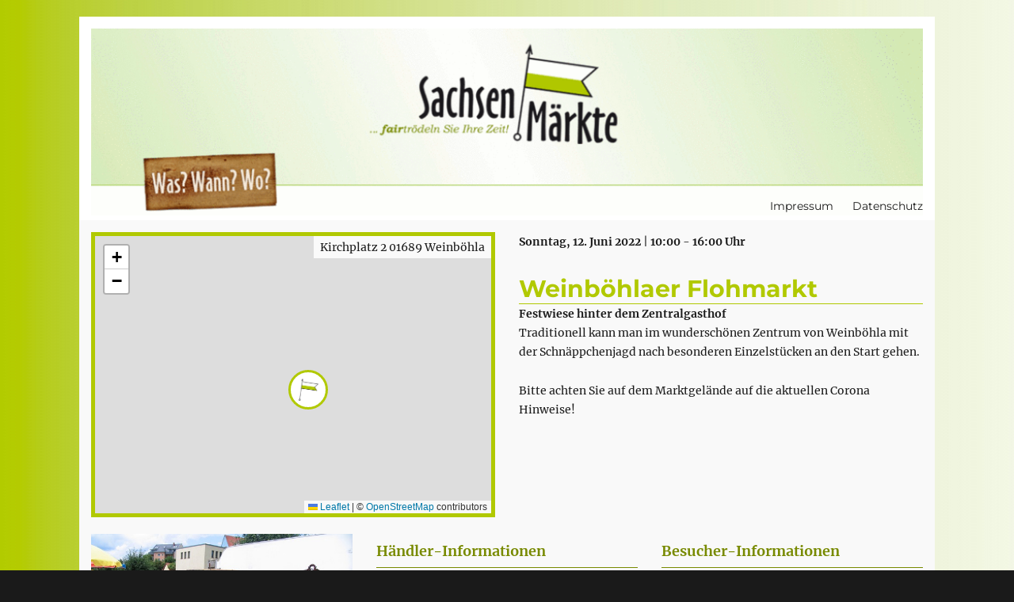

--- FILE ---
content_type: text/css
request_url: https://www.sachsenmaerkte.de/wp-content/themes/sachsenmaerkte/style.css?ver=20241112
body_size: 1009
content:
/*
Theme Name: Sachsenmärkte Theme
Theme URI: https://www.sachsenmaerkte.de
Description: Mit freundlicher Unterstützung von Eric.
Author: Eric Kretzschmar
Version: 1.0.0
Template: twentysixteen
Tags: events

*/

@import "bootstrap-grid.css"; 

body, button, input, select, textarea {
    font-size: 14px;
}

h1 {
    color: #b1c901;
    border-bottom: 1px solid #b1c901;
    margin-bottom: 30px;
	line-height: 1.2;
	text-align:center;
	margin-top: 30px;
}

h2, .entry-title a {
    color: #788a00;
}

h3 {
    color: #b1c901;
}

.header-image a {
    text-align: center;
}

.header-image img {
    display: inline-block;
}

.site-header {
    padding: 0.625em 2.6923%;
}

.site-inner {
    background: #fff;
	max-width: 1080px;
}

.menu-toggle {
    margin: 0;
    text-align: center;
    width: 100%;
}

.menu-toggle.toggled-on, .menu-toggle.toggled-on:hover, .menu-toggle.toggled-on:focus {
    background-color: #b1c901;
    border-color: #b1c901;
}

.my-marker-inner {
    width: 50px;
    height: 50px;
    border-radius: 50%;
    border: 3px solid #b1c901;
    background: url(src/img/sm-flag.png) no-repeat center center #fff;
    background-size: 25px;
    padding: 11px;
    color: transparent;
}

article {
    padding-top: 15px;
	padding-bottom: 15px;
}

.sub-head {
    color: #b1c901;
    font-size: 20px;	
}

article:nth-child(2n+1) {
    background: #f9f9f9;
}

a.btn.cta {
    position: absolute;
    bottom: 0;
    right: 15px;
    color: #fff;
    background: green;
    padding: 3px 8px;
    border-radius: 3px;
}

.entry-content, .entry-summary {
    min-height: 50px;
}

.single h2:first-child, .single h3:first-child {
    margin-top: 1.5em;
    font-size: 18px;
    border-bottom: 1px solid;
    padding-bottom: 5px;
}

.post-navigation {
    border-top: 3px solid #b1c901;
    border-bottom: 3px solid #b1c901;
    padding: 0 15px;
}

.post-navigation a {
    padding: 0.75em 0;
}

.map-box {
	border: 5px solid #b1c901;
	position: relative;
}

.address-overlay {
    position: absolute;
    top: 0;
    right: 0;
    background: rgba(255,255,255,0.85);
    z-index: 666;
    padding: 2px 8px;
}

.single .post-thumbnail {
    margin-top: 1.5em;
}

.post-navigation {
    display: none;
}

@media screen and (min-width: 44.375em) {
	h1 {
		text-align: left;
	}	
	.site {
		background: transparent;
	}
	
	.entry-content ul, .entry-summary ul, .comment-content ul, .entry-content ol, .entry-summary ol, .comment-content ol {
		margin-left: 1rem;
	}
}

@media screen and (min-width: 56.875em) {
	.no-sidebar .entry-header, .no-sidebar .entry-content, .no-sidebar .entry-summary, .no-sidebar .entry-footer, .no-sidebar .comments-area, .no-sidebar .image-navigation, .no-sidebar .post-navigation, .no-sidebar .pagination, .no-sidebar .page-header, .no-sidebar .page-content, .no-sidebar .content-bottom-widgets {
		margin-right: 0;
		margin-left: 0;
	}
	.site-content {
		padding: 0;
	}
	.site-header-main {
		flex-flow: row-reverse;
		margin-top: -30px;
	}
}

@media screen and (min-width: 61.5625em) {
	.site-header {
		padding: 15px 15px 0 15px;
	}
	.site-branding, .site-header-menu, .header-image {
		margin-top: 0;
		margin-bottom: 0;
	}
	body.no-sidebar:not(.search-results) article:not(.type-page) .entry-content {
		float: left;
		margin-right: 0;
		margin-left: 0;
		width: 100%;
	}
	.post-thumbnail {
		margin-bottom: 0;
	}
	.entry-title {
		font-size: 30px;
		margin-bottom: 0;
	}
	.site-main {
		margin-bottom: 3em;
	}
}

--- FILE ---
content_type: text/javascript
request_url: https://www.sachsenmaerkte.de/wp-content/plugins/acf-openstreetmap-field/assets/js/acf-osm-frontend.js?ver=1.6.1
body_size: 54266
content:
!function o(n,s,r){function a(e,t){if(!s[e]){if(!n[e]){var i="function"==typeof require&&require;if(!t&&i)return i(e,!0);if(h)return h(e,!0);throw(t=new Error("Cannot find module '"+e+"'")).code="MODULE_NOT_FOUND",t}i=s[e]={exports:{}},n[e][0].call(i.exports,function(t){return a(n[e][1][t]||t)},i,i.exports,o,n,s,r)}return s[e].exports}for(var h="function"==typeof require&&require,t=0;t<r.length;t++)a(r[t]);return a}({1:[function(D,N,R){var t,l,r,o,n,e,i,s,a,h,c,u,d,p,_,m,f,g,v,y,w,x,b,P;t={},l=T(L),r=0,o=/[&<>"'`]/g,n=/[&<>"'`]/,e={"&":"&amp;","<":"&lt;",">":"&gt;",'"':"&quot;","'":"&#x27;","`":"&#x60;"},y={__proto__:null,geocodingParams:M,reverseParams:k,ArcGis:i=function(){function t(t){this.options={serviceUrl:"https://geocode.arcgis.com/arcgis/rest/services/World/GeocodeServer",apiKey:""},l.Util.setOptions(this,t)}var e=t.prototype;return e.geocode=function(t,r,a){t=M(this.options,{token:this.options.apiKey,SingleLine:t,outFields:"Addr_Type",forStorage:!1,maxLocations:10,f:"json"});z(this.options.serviceUrl+"/findAddressCandidates",t,function(t){var e=[];if(t.candidates&&t.candidates.length)for(var i=0;i<=t.candidates.length-1;i++){var o=t.candidates[i],n=l.latLng(o.location.y,o.location.x),s=l.latLngBounds(l.latLng(o.extent.ymax,o.extent.xmax),l.latLng(o.extent.ymin,o.extent.xmin));e[i]={name:o.address,bbox:s,center:n}}r.call(a,e)})},e.suggest=function(t,e,i){return this.geocode(t,e,i)},e.reverse=function(t,e,n,s){t=k(this.options,{location:t.lng+","+t.lat,distance:100,f:"json"});z(this.options.serviceUrl+"/reverseGeocode",t,function(t){var e,i,o=[];t&&!t.error&&(e=l.latLng(t.location.y,t.location.x),i=l.latLngBounds(e,e),o.push({name:t.address.Match_addr,center:e,bbox:i})),n.call(s,o)})},t}(),arcgis:function(t){return new i(t)},Bing:s=function(){function t(t){this.options={serviceUrl:"https://dev.virtualearth.net/REST/v1/Locations"},l.Util.setOptions(this,t)}var e=t.prototype;return e.geocode=function(t,s,r){t=M(this.options,{query:t,key:this.options.apiKey});S(this.options.apiKey,t,function(t){var e=[];if(0<t.resourceSets.length)for(var i=t.resourceSets[0].resources.length-1;0<=i;i--){var o=t.resourceSets[0].resources[i],n=o.bbox;e[i]={name:o.name,bbox:l.latLngBounds([n[0],n[1]],[n[2],n[3]]),center:l.latLng(o.point.coordinates)}}s.call(r,e)},this,"jsonp")},e.reverse=function(t,e,s,r){var i=k(this.options,{key:this.options.apiKey});S(this.options.serviceUrl+t.lat+","+t.lng,i,function(t){for(var e=[],i=t.resourceSets[0].resources.length-1;0<=i;i--){var o=t.resourceSets[0].resources[i],n=o.bbox;e[i]={name:o.name,bbox:l.latLngBounds([n[0],n[1]],[n[2],n[3]]),center:l.latLng(o.point.coordinates)}}s.call(r,e)},this,"jsonp")},t}(),bing:function(t){return new s(t)},Google:a=function(){function t(t){this.options={serviceUrl:"https://maps.googleapis.com/maps/api/geocode/json"},l.Util.setOptions(this,t)}var e=t.prototype;return e.geocode=function(t,r,a){t=M(this.options,{key:this.options.apiKey,address:t});z(this.options.serviceUrl,t,function(t){var e=[];if(t.results&&t.results.length)for(var i=0;i<=t.results.length-1;i++){var o=t.results[i],n=l.latLng(o.geometry.location),s=l.latLngBounds(l.latLng(o.geometry.viewport.northeast),l.latLng(o.geometry.viewport.southwest));e[i]={name:o.formatted_address,bbox:s,center:n,properties:o.address_components}}r.call(a,e)})},e.reverse=function(t,e,r,a){t=k(this.options,{key:this.options.apiKey,latlng:t.lat+","+t.lng});z(this.options.serviceUrl,t,function(t){var e=[];if(t.results&&t.results.length)for(var i=0;i<=t.results.length-1;i++){var o=t.results[i],n=l.latLng(o.geometry.location),s=l.latLngBounds(l.latLng(o.geometry.viewport.northeast),l.latLng(o.geometry.viewport.southwest));e[i]={name:o.formatted_address,bbox:s,center:n,properties:o.address_components}}r.call(a,e)})},t}(),google:function(t){return new a(t)},HERE:h=function(){function t(t){if(this.options={serviceUrl:"https://geocoder.api.here.com/6.2/",app_id:"",app_code:"",apiKey:"",maxResults:5},l.Util.setOptions(this,t),t.apiKey)throw Error("apiKey is not supported, use app_id/app_code instead!")}var e=t.prototype;return e.geocode=function(t,e,i){t=M(this.options,{searchtext:t,gen:9,app_id:this.options.app_id,app_code:this.options.app_code,jsonattributes:1,maxresults:this.options.maxResults});this.getJSON(this.options.serviceUrl+"geocode.json",t,e,i)},e.reverse=function(t,e,i,o){t=t.lat+","+t.lng,this.options.reverseGeocodeProxRadius&&(t+=","+this.options.reverseGeocodeProxRadius),t=k(this.options,{prox:t,mode:"retrieveAddresses",app_id:this.options.app_id,app_code:this.options.app_code,gen:9,jsonattributes:1,maxresults:this.options.maxResults});this.getJSON(this.options.serviceUrl+"reversegeocode.json",t,i,o)},e.getJSON=function(t,e,r,a){z(t,e,function(t){var e=[];if(t.response.view&&t.response.view.length)for(var i=0;i<=t.response.view[0].result.length-1;i++){var o=t.response.view[0].result[i].location,n=l.latLng(o.displayPosition.latitude,o.displayPosition.longitude),s=l.latLngBounds(l.latLng(o.mapView.topLeft.latitude,o.mapView.topLeft.longitude),l.latLng(o.mapView.bottomRight.latitude,o.mapView.bottomRight.longitude));e[i]={name:o.address.label,properties:o.address,bbox:s,center:n}}r.call(a,e)})},t}(),HEREv2:c=function(){function t(t){this.options={serviceUrl:"https://geocode.search.hereapi.com/v1",apiKey:"",app_id:"",app_code:"",maxResults:10},l.Util.setOptions(this,t)}var e=t.prototype;return e.geocode=function(t,e,i){t=M(this.options,{q:t,apiKey:this.options.apiKey,limit:this.options.maxResults});if(!t.at&&!t.in)throw Error("at / in parameters not found. Please define coordinates (at=latitude,longitude) or other (in) in your geocodingQueryParams.");this.getJSON(this.options.serviceUrl+"/discover",t,e,i)},e.reverse=function(t,e,i,o){t=k(this.options,{at:t.lat+","+t.lng,limit:this.options.reverseGeocodeProxRadius,apiKey:this.options.apiKey});this.getJSON(this.options.serviceUrl+"/revgeocode",t,i,o)},e.getJSON=function(t,e,r,a){z(t,e,function(t){var e=[];if(t.items&&t.items.length)for(var i=0;i<=t.items.length-1;i++){var o=t.items[i],n=l.latLng(o.position.lat,o.position.lng),s=void 0,s=o.mapView?l.latLngBounds(l.latLng(o.mapView.south,o.mapView.west),l.latLng(o.mapView.north,o.mapView.east)):l.latLngBounds(l.latLng(o.position.lat,o.position.lng),l.latLng(o.position.lat,o.position.lng));e[i]={name:o.address.label,properties:o.address,bbox:s,center:n}}r.call(a,e)})},t}(),here:function(t){return new(t.apiKey?c:h)(t)},parseLatLng:Z,LatLng:u=function(){function t(t){this.options={next:void 0,sizeInMeters:1e4},l.Util.setOptions(this,t)}return t.prototype.geocode=function(t,e,i){var o=Z(t);o?(o=[{name:t,center:o,bbox:o.toBounds(this.options.sizeInMeters)}],e.call(i,o)):this.options.next&&this.options.next.geocode(t,e,i)},t}(),latLng:function(t){return new u(t)},Mapbox:d=function(){function t(t){this.options={serviceUrl:"https://api.mapbox.com/geocoding/v5/mapbox.places/"},l.Util.setOptions(this,t)}var e=t.prototype;return e._getProperties=function(t){for(var e={text:t.text,address:t.address},i=0;i<(t.context||[]).length;i++)e[t.context[i].id.split(".")[0]]=t.context[i].text,t.context[i].short_code&&(e.countryShortCode=t.context[i].short_code);return e},e.geocode=function(t,r,a){var h=this,e=M(this.options,{access_token:this.options.apiKey});void 0!==e.proximity&&void 0!==e.proximity.lat&&void 0!==e.proximity.lng&&(e.proximity=e.proximity.lng+","+e.proximity.lat),z(this.options.serviceUrl+encodeURIComponent(t)+".json",e,function(t){var e=[];if(t.features&&t.features.length)for(var i=0;i<=t.features.length-1;i++){var o=t.features[i],n=l.latLng(o.center.reverse()),s=void 0,s=o.bbox?l.latLngBounds(l.latLng(o.bbox.slice(0,2).reverse()),l.latLng(o.bbox.slice(2,4).reverse())):l.latLngBounds(n,n);e[i]={name:o.place_name,bbox:s,center:n,properties:h._getProperties(o)}}r.call(a,e)})},e.suggest=function(t,e,i){return this.geocode(t,e,i)},e.reverse=function(t,e,r,a){var h=this;z(this.options.serviceUrl+t.lng+","+t.lat+".json",k(this.options,{access_token:this.options.apiKey}),function(t){var e=[];if(t.features&&t.features.length)for(var i=0;i<=t.features.length-1;i++){var o=t.features[i],n=l.latLng(o.center.reverse()),s=void 0,s=o.bbox?l.latLngBounds(l.latLng(o.bbox.slice(0,2).reverse()),l.latLng(o.bbox.slice(2,4).reverse())):l.latLngBounds(n,n);e[i]={name:o.place_name,bbox:s,center:n,properties:h._getProperties(o)}}r.call(a,e)})},t}(),mapbox:function(t){return new d(t)},MapQuest:p=function(){function t(t){this.options={serviceUrl:"https://www.mapquestapi.com/geocoding/v1"},l.Util.setOptions(this,t),this.options.apiKey=decodeURIComponent(this.options.apiKey)}var e=t.prototype;return e._formatName=function(){return[].slice.call(arguments).filter(function(t){return!!t}).join(", ")},e.geocode=function(t,s,r){t=M(this.options,{key:this.options.apiKey,location:t,limit:5,outFormat:"json"});z(this.options.serviceUrl+"/address",t,l.Util.bind(function(t){var e=[];if(t.results&&t.results[0].locations)for(var i=t.results[0].locations.length-1;0<=i;i--){var o=t.results[0].locations[i],n=l.latLng(o.latLng);e[i]={name:this._formatName(o.street,o.adminArea4,o.adminArea3,o.adminArea1),bbox:l.latLngBounds(n,n),center:n}}s.call(r,e)},this))},e.reverse=function(t,e,s,r){t=k(this.options,{key:this.options.apiKey,location:t.lat+","+t.lng,outputFormat:"json"});z(this.options.serviceUrl+"/reverse",t,l.Util.bind(function(t){var e=[];if(t.results&&t.results[0].locations)for(var i=t.results[0].locations.length-1;0<=i;i--){var o=t.results[0].locations[i],n=l.latLng(o.latLng);e[i]={name:this._formatName(o.street,o.adminArea4,o.adminArea3,o.adminArea1),bbox:l.latLngBounds(n,n),center:n}}s.call(r,e)},this))},t}(),mapQuest:function(t){return new p(t)},Neutrino:_=function(){function t(t){this.options={userId:void 0,apiKey:void 0,serviceUrl:"https://neutrinoapi.com/"},l.Util.setOptions(this,t)}var e=t.prototype;return e.geocode=function(t,n,s){t=M(this.options,{apiKey:this.options.apiKey,userId:this.options.userId,address:t.split(/\s+/).join(".")});z(this.options.serviceUrl+"geocode-address",t,function(t){var e,i,o=[];t.locations&&(t.geometry=t.locations[0],e=l.latLng(t.geometry.latitude,t.geometry.longitude),i=l.latLngBounds(e,e),o[0]={name:t.geometry.address,bbox:i,center:e}),n.call(s,o)})},e.suggest=function(t,e,i){return this.geocode(t,e,i)},e.reverse=function(n,t,s,r){var e=k(this.options,{apiKey:this.options.apiKey,userId:this.options.userId,latitude:n.lat,longitude:n.lng});z(this.options.serviceUrl+"geocode-reverse",e,function(t){var e,i,o=[];200==t.status.status&&t.found&&(e=l.latLng(n.lat,n.lng),i=l.latLngBounds(e,e),o[0]={name:t.address,bbox:i,center:e}),s.call(r,o)})},t}(),neutrino:function(t){return new _(t)},Nominatim:m=function(){function t(t){this.options={serviceUrl:"https://nominatim.openstreetmap.org/",htmlTemplate:function(t){var t=t.address,e=[];return(t.road||t.building)&&e.push("{building} {road} {house_number}"),(t.city||t.town||t.village||t.hamlet)&&e.push('<span class="'+(0<e.length?"leaflet-control-geocoder-address-detail":"")+'">{postcode} {city} {town} {village} {hamlet}</span>'),(t.state||t.country)&&e.push('<span class="'+(0<e.length?"leaflet-control-geocoder-address-context":"")+'">{state} {country}</span>'),U(e.join("<br/>"),t)}},l.Util.setOptions(this,t||{})}var e=t.prototype;return e.geocode=function(t,s,r){var a=this,t=M(this.options,{q:t,limit:5,format:"json",addressdetails:1});z(this.options.serviceUrl+"search",t,function(t){for(var e=[],i=t.length-1;0<=i;i--){for(var o=t[i].boundingbox,n=0;n<4;n++)o[n]=+o[n];e[i]={icon:t[i].icon,name:t[i].display_name,html:a.options.htmlTemplate?a.options.htmlTemplate(t[i]):void 0,bbox:l.latLngBounds([o[0],o[2]],[o[1],o[3]]),center:l.latLng(t[i].lat,t[i].lon),properties:t[i]}}s.call(r,e)})},e.reverse=function(t,e,n,s){var r=this,t=k(this.options,{lat:t.lat,lon:t.lng,zoom:Math.round(Math.log(e/256)/Math.log(2)),addressdetails:1,format:"json"});z(this.options.serviceUrl+"reverse",t,function(t){var e,i,o=[];t&&t.lat&&t.lon&&(e=l.latLng(t.lat,t.lon),i=l.latLngBounds(e,e),o.push({name:t.display_name,html:r.options.htmlTemplate?r.options.htmlTemplate(t):void 0,center:e,bbox:i,properties:t})),n.call(s,o)})},t}(),nominatim:function(t){return new m(t)},OpenLocationCode:f=function(){function t(t){l.Util.setOptions(this,t)}var e=t.prototype;return e.geocode=function(t,e,i){try{var o=this.options.OpenLocationCode.decode(t),n={name:t,center:l.latLng(o.latitudeCenter,o.longitudeCenter),bbox:l.latLngBounds(l.latLng(o.latitudeLo,o.longitudeLo),l.latLng(o.latitudeHi,o.longitudeHi))};e.call(i,[n])}catch(t){console.warn(t),e.call(i,[])}},e.reverse=function(t,e,i,o){try{var n={name:this.options.OpenLocationCode.encode(t.lat,t.lng,this.options.codeLength),center:l.latLng(t.lat,t.lng),bbox:l.latLngBounds(l.latLng(t.lat,t.lng),l.latLng(t.lat,t.lng))};i.call(o,[n])}catch(t){console.warn(t),i.call(o,[])}},t}(),openLocationCode:function(t){return new f(t)},OpenCage:g=function(){function t(t){this.options={serviceUrl:"https://api.opencagedata.com/geocode/v1/json"},l.Util.setOptions(this,t)}var e=t.prototype;return e.geocode=function(t,r,a){t=M(this.options,{key:this.options.apiKey,q:t});z(this.options.serviceUrl,t,function(t){var e=[];if(t.results&&t.results.length)for(var i=0;i<t.results.length;i++){var o=t.results[i],n=l.latLng(o.geometry),s=void 0,s=o.annotations&&o.annotations.bounds?l.latLngBounds(l.latLng(o.annotations.bounds.northeast),l.latLng(o.annotations.bounds.southwest)):l.latLngBounds(n,n);e.push({name:o.formatted,bbox:s,center:n})}r.call(a,e)})},e.suggest=function(t,e,i){return this.geocode(t,e,i)},e.reverse=function(t,e,r,a){t=k(this.options,{key:this.options.apiKey,q:[t.lat,t.lng].join(",")});z(this.options.serviceUrl,t,function(t){var e=[];if(t.results&&t.results.length)for(var i=0;i<t.results.length;i++){var o=t.results[i],n=l.latLng(o.geometry),s=void 0,s=o.annotations&&o.annotations.bounds?l.latLngBounds(l.latLng(o.annotations.bounds.northeast),l.latLng(o.annotations.bounds.southwest)):l.latLngBounds(n,n);e.push({name:o.formatted,bbox:s,center:n})}r.call(a,e)})},t}(),opencage:function(t){return new g(t)},Pelias:y=v=function(){function t(t){this.options={serviceUrl:"https://api.geocode.earth/v1"},this._lastSuggest=0,l.Util.setOptions(this,t)}var e=t.prototype;return e.geocode=function(t,e,i){var o=this,t=M(this.options,{api_key:this.options.apiKey,text:t});z(this.options.serviceUrl+"/search",t,function(t){e.call(i,o._parseResults(t,"bbox"))})},e.suggest=function(t,e,i){var o=this,t=M(this.options,{api_key:this.options.apiKey,text:t});z(this.options.serviceUrl+"/autocomplete",t,function(t){t.geocoding.timestamp>o._lastSuggest&&(o._lastSuggest=t.geocoding.timestamp,e.call(i,o._parseResults(t,"bbox")))})},e.reverse=function(t,e,i,o){var n=this,t=k(this.options,{api_key:this.options.apiKey,"point.lat":t.lat,"point.lon":t.lng});z(this.options.serviceUrl+"/reverse",t,function(t){i.call(o,n._parseResults(t,"bounds"))})},e._parseResults=function(t,s){var r=[];return l.geoJSON(t,{pointToLayer:function(t,e){return l.circleMarker(e)},onEachFeature:function(t,e){var i,o,n={};e.getBounds?o=(i=e.getBounds()).getCenter():i=e.feature.bbox?(o=e.getLatLng(),l.latLngBounds(l.GeoJSON.coordsToLatLng(e.feature.bbox.slice(0,2)),l.GeoJSON.coordsToLatLng(e.feature.bbox.slice(2,4)))):(o=e.getLatLng(),l.latLngBounds(o,o)),n.name=e.feature.properties.label,n.center=o,n[s]=i,n.properties=e.feature.properties,r.push(n)}}),r},t}(),pelias:B,GeocodeEarth:y,geocodeEarth:B,Mapzen:v,mapzen:B,Openrouteservice:w=function(e){function t(t){return e.call(this,l.Util.extend({serviceUrl:"https://api.openrouteservice.org/geocode"},t))||this}return C(t,e),t}(v),openrouteservice:function(t){return new w(t)},Photon:x=function(){function t(t){this.options={serviceUrl:"https://photon.komoot.io/api/",reverseUrl:"https://photon.komoot.io/reverse/",nameProperties:["name","street","suburb","hamlet","town","city","state","country"]},l.Util.setOptions(this,t)}var e=t.prototype;return e.geocode=function(t,e,i){t=M(this.options,{q:t});z(this.options.serviceUrl,t,l.Util.bind(function(t){e.call(i,this._decodeFeatures(t))},this))},e.suggest=function(t,e,i){return this.geocode(t,e,i)},e.reverse=function(t,e,i,o){t=k(this.options,{lat:t.lat,lon:t.lng});z(this.options.reverseUrl,t,l.Util.bind(function(t){i.call(o,this._decodeFeatures(t))},this))},e._decodeFeatures=function(t){var e=[];if(t&&t.features)for(var i=0;i<t.features.length;i++){var o=t.features[i],n=o.geometry.coordinates,n=l.latLng(n[1],n[0]),s=o.properties.extent,s=s?l.latLngBounds([s[1],s[0]],[s[3],s[2]]):l.latLngBounds(n,n);e.push({name:this._decodeFeatureName(o),html:this.options.htmlTemplate?this.options.htmlTemplate(o):void 0,center:n,bbox:s,properties:o.properties})}return e},e._decodeFeatureName=function(e){return(this.options.nameProperties||[]).map(function(t){return e.properties[t]}).filter(function(t){return!!t}).join(", ")},t}(),photon:function(t){return new x(t)},What3Words:b=function(){function t(t){this.options={serviceUrl:"https://api.what3words.com/v2/"},l.Util.setOptions(this,t)}var e=t.prototype;return e.geocode=function(t,n,s){z(this.options.serviceUrl+"forward",M(this.options,{key:this.options.apiKey,addr:t.split(/\s+/).join(".")}),function(t){var e,i,o=[];t.geometry&&(e=l.latLng(t.geometry.lat,t.geometry.lng),i=l.latLngBounds(e,e),o[0]={name:t.words,bbox:i,center:e}),n.call(s,o)})},e.suggest=function(t,e,i){return this.geocode(t,e,i)},e.reverse=function(t,e,n,s){z(this.options.serviceUrl+"reverse",k(this.options,{key:this.options.apiKey,coords:[t.lat,t.lng].join(",")}),function(t){var e,i,o=[];200==t.status.status&&(e=l.latLng(t.geometry.lat,t.geometry.lng),i=l.latLngBounds(e,e),o[0]={name:t.words,bbox:i,center:e}),n.call(s,o)})},t}(),what3words:function(t){return new b(t)}},l.Util.extend(A.prototype,l.Control.prototype),l.Util.extend(A.prototype,l.Evented.prototype),P=function(i){function t(t){var e=i.call(this,t)||this;return e.options={showUniqueResult:!0,showResultIcons:!1,collapsed:!0,expand:"touch",position:"topright",placeholder:"Search...",errorMessage:"Nothing found.",iconLabel:"Initiate a new search",query:"",queryMinLength:1,suggestMinLength:3,suggestTimeout:250,defaultMarkGeocode:!0},e._requestCount=0,l.Util.setOptions(function(t){if(void 0===t)throw new ReferenceError("this hasn't been initialised - super() hasn't been called");return t}(e),t),e.options.geocoder||(e.options.geocoder=new m),e}C(t,i);var e=t.prototype;return e.addThrobberClass=function(){l.DomUtil.addClass(this._container,"leaflet-control-geocoder-throbber")},e.removeThrobberClass=function(){l.DomUtil.removeClass(this._container,"leaflet-control-geocoder-throbber")},e.onAdd=function(t){var e=this,i="leaflet-control-geocoder",o=l.DomUtil.create("div",i+" leaflet-bar"),n=l.DomUtil.create("button",i+"-icon",o),s=this._form=l.DomUtil.create("div",i+"-form",o),t=(this._map=t,this._container=o,n.innerHTML="&nbsp;",n.type="button",n.setAttribute("aria-label",this.options.iconLabel),this._input=l.DomUtil.create("input","",s));return t.type="text",t.value=this.options.query,t.placeholder=this.options.placeholder,l.DomEvent.disableClickPropagation(t),this._errorElement=l.DomUtil.create("div",i+"-form-no-error",o),this._errorElement.innerHTML=this.options.errorMessage,this._alts=l.DomUtil.create("ul",i+"-alternatives leaflet-control-geocoder-alternatives-minimized",o),l.DomEvent.disableClickPropagation(this._alts),l.DomEvent.addListener(t,"keydown",this._keydown,this),this.options.geocoder.suggest&&l.DomEvent.addListener(t,"input",this._change,this),l.DomEvent.addListener(t,"blur",function(){e.options.collapsed&&!e._preventBlurCollapse&&e._collapse(),e._preventBlurCollapse=!1}),this.options.collapsed?"click"===this.options.expand?l.DomEvent.addListener(o,"click",function(t){0===t.button&&2!==t.detail&&e._toggle()}):"touch"===this.options.expand?l.DomEvent.addListener(o,l.Browser.touch?"touchstart mousedown":"mousedown",function(t){e._toggle(),t.preventDefault(),t.stopPropagation()},this):(l.DomEvent.addListener(o,"mouseover",this._expand,this),l.DomEvent.addListener(o,"mouseout",this._collapse,this),this._map.on("movestart",this._collapse,this)):(this._expand(),l.Browser.touch?l.DomEvent.addListener(o,"touchstart",function(){return e._geocode()}):l.DomEvent.addListener(o,"click",function(){return e._geocode()})),this.options.defaultMarkGeocode&&this.on("markgeocode",this.markGeocode,this),this.on("startgeocode",this.addThrobberClass,this),this.on("finishgeocode",this.removeThrobberClass,this),this.on("startsuggest",this.addThrobberClass,this),this.on("finishsuggest",this.removeThrobberClass,this),l.DomEvent.disableClickPropagation(o),o},e.setQuery=function(t){return this._input.value=t,this},e._geocodeResult=function(t,e){if(!e&&this.options.showUniqueResult&&1===t.length)this._geocodeResultSelected(t[0]);else if(0<t.length){this._alts.innerHTML="",this._results=t,l.DomUtil.removeClass(this._alts,"leaflet-control-geocoder-alternatives-minimized"),l.DomUtil.addClass(this._container,"leaflet-control-geocoder-options-open");for(var i=0;i<t.length;i++)this._alts.appendChild(this._createAlt(t[i],i))}else l.DomUtil.addClass(this._container,"leaflet-control-geocoder-options-error"),l.DomUtil.addClass(this._errorElement,"leaflet-control-geocoder-error")},e.markGeocode=function(t){t=t.geocode;return this._map.fitBounds(t.bbox),this._geocodeMarker&&this._map.removeLayer(this._geocodeMarker),this._geocodeMarker=new l.Marker(t.center).bindPopup(t.html||t.name).addTo(this._map).openPopup(),this},e._geocode=function(e){var i,t,o=this,n=this._input.value;!e&&n.length<this.options.queryMinLength||(i=++this._requestCount,t=function(t){i===o._requestCount&&(o.fire(e?"finishsuggest":"finishgeocode",{input:n,results:t}),o._geocodeResult(t,e))},this._lastGeocode=n,e||this._clearResults(),this.fire(e?"startsuggest":"startgeocode",{input:n}),e?this.options.geocoder.suggest(n,t):this.options.geocoder.geocode(n,t))},e._geocodeResultSelected=function(t){this.fire("markgeocode",{geocode:t})},e._toggle=function(){l.DomUtil.hasClass(this._container,"leaflet-control-geocoder-expanded")?this._collapse():this._expand()},e._expand=function(){l.DomUtil.addClass(this._container,"leaflet-control-geocoder-expanded"),this._input.select(),this.fire("expand")},e._collapse=function(){l.DomUtil.removeClass(this._container,"leaflet-control-geocoder-expanded"),l.DomUtil.addClass(this._alts,"leaflet-control-geocoder-alternatives-minimized"),l.DomUtil.removeClass(this._errorElement,"leaflet-control-geocoder-error"),l.DomUtil.removeClass(this._container,"leaflet-control-geocoder-options-open"),l.DomUtil.removeClass(this._container,"leaflet-control-geocoder-options-error"),this._input.blur(),this.fire("collapse")},e._clearResults=function(){l.DomUtil.addClass(this._alts,"leaflet-control-geocoder-alternatives-minimized"),this._selection=null,l.DomUtil.removeClass(this._errorElement,"leaflet-control-geocoder-error"),l.DomUtil.removeClass(this._container,"leaflet-control-geocoder-options-open"),l.DomUtil.removeClass(this._container,"leaflet-control-geocoder-options-error")},e._createAlt=function(e,t){var i=this,o=l.DomUtil.create("li",""),n=l.DomUtil.create("a","",o),s=this.options.showResultIcons&&e.icon?l.DomUtil.create("img","",n):null,r=e.html?void 0:document.createTextNode(e.name);return s&&(s.src=e.icon),o.setAttribute("data-result-index",String(t)),e.html?n.innerHTML=n.innerHTML+e.html:r&&n.appendChild(r),l.DomEvent.addListener(o,"mousedown touchstart",function(t){i._preventBlurCollapse=!0,l.DomEvent.stop(t),i._geocodeResultSelected(e),l.DomEvent.on(o,"click touchend",function(){i.options.collapsed?i._collapse():i._clearResults()})},this),o},e._keydown=function(t){function e(t){o._selection&&(l.DomUtil.removeClass(o._selection,"leaflet-control-geocoder-selected"),o._selection=o._selection[0<t?"nextSibling":"previousSibling"]),o._selection||(o._selection=o._alts[0<t?"firstChild":"lastChild"]),o._selection&&l.DomUtil.addClass(o._selection,"leaflet-control-geocoder-selected")}var i,o=this;switch(t.keyCode){case 27:this.options.collapsed?this._collapse():this._clearResults();break;case 38:e(-1);break;case 40:e(1);break;case 13:this._selection?(i=parseInt(this._selection.getAttribute("data-result-index"),10),this._geocodeResultSelected(this._results[i]),this._clearResults()):this._geocode();break;default:return}l.DomEvent.preventDefault(t)},e._change=function(){var t=this,e=this._input.value;e!==this._lastGeocode&&(clearTimeout(this._suggestTimeout),e.length>=this.options.suggestMinLength?this._suggestTimeout=setTimeout(function(){return t._geocode(!0)},this.options.suggestTimeout):this._clearResults())},t}(A),l.Util.extend(P,y),l.Util.extend(l.Control,{Geocoder:P,geocoder:I}),t.Geocoder=P,t.default=P,t.geocoder=I,t.geocoders=y;function T(i){var o;return i&&i.__esModule?i:(o=Object.create(null),i&&Object.keys(i).forEach(function(t){var e;"default"!==t&&(e=Object.getOwnPropertyDescriptor(i,t),Object.defineProperty(o,t,e.get?e:{enumerable:!0,get:function(){return i[t]}}))}),o.default=i,o)}function C(t,e){t.prototype=Object.create(e.prototype),(t.prototype.constructor=t).__proto__=e}function M(t,e){return l.Util.extend(e,t.geocodingQueryParams)}function k(t,e){return l.Util.extend(e,t.reverseQueryParams)}function E(t){return e[t]}function S(t,e,i,o,n){var s="_l_geocoder_"+r++,n=(e[n||"callback"]=s,window[s]=l.Util.bind(i,o),document.createElement("script"));n.type="text/javascript",n.src=t+O(e),n.id=s,document.getElementsByTagName("head")[0].appendChild(n)}function z(t,e,i){var o=new XMLHttpRequest;o.onreadystatechange=function(){if(4===o.readyState){var e;if(200!==o.status&&304!==o.status)e="";else if("string"==typeof o.response)try{e=JSON.parse(o.response)}catch(t){e=o.response}else e=o.response;i(e)}},o.open("GET",t+O(e),!0),o.responseType="json",o.setRequestHeader("Accept","application/json"),o.send(null)}function U(t,i){return t.replace(/\{ *([\w_]+) *\}/g,function(t,e){var e=i[e];return void 0===e?e="":"function"==typeof e&&(e=e(i)),null==(e=e)?"":e?n.test(e=""+e)?e.replace(o,E):e:e+""})}function O(t,e,i){var o,n=[];for(o in t){var s=encodeURIComponent(i?o.toUpperCase():o),r=t[o];if(Array.isArray(r))for(var a=0;a<r.length;a++)n.push(s+"="+encodeURIComponent(r[a]));else n.push(s+"="+encodeURIComponent(String(r)))}return(e&&-1!==e.indexOf("?")?"&":"?")+n.join("&")}function Z(t){var e;return(e=t.match(/^([NS])\s*(\d{1,3}(?:\.\d*)?)\W*([EW])\s*(\d{1,3}(?:\.\d*)?)$/))?l.latLng((/N/i.test(e[1])?1:-1)*+e[2],(/E/i.test(e[3])?1:-1)*+e[4]):(e=t.match(/^(\d{1,3}(?:\.\d*)?)\s*([NS])\W*(\d{1,3}(?:\.\d*)?)\s*([EW])$/))?l.latLng((/N/i.test(e[2])?1:-1)*+e[1],(/E/i.test(e[4])?1:-1)*+e[3]):(e=t.match(/^([NS])\s*(\d{1,3})°?\s*(\d{1,3}(?:\.\d*)?)?['′]?\W*([EW])\s*(\d{1,3})°?\s*(\d{1,3}(?:\.\d*)?)?['′]?$/))?l.latLng((/N/i.test(e[1])?1:-1)*(+e[2]+ +e[3]/60),(/E/i.test(e[4])?1:-1)*(+e[5]+ +e[6]/60)):(e=t.match(/^(\d{1,3})°?\s*(\d{1,3}(?:\.\d*)?)?['′]?\s*([NS])\W*(\d{1,3})°?\s*(\d{1,3}(?:\.\d*)?)?['′]?\s*([EW])$/))?l.latLng((/N/i.test(e[3])?1:-1)*(+e[1]+ +e[2]/60),(/E/i.test(e[6])?1:-1)*(+e[4]+ +e[5]/60)):(e=t.match(/^([NS])\s*(\d{1,3})°?\s*(\d{1,2})['′]?\s*(\d{1,3}(?:\.\d*)?)?["″]?\W*([EW])\s*(\d{1,3})°?\s*(\d{1,2})['′]?\s*(\d{1,3}(?:\.\d*)?)?["″]?$/))?l.latLng((/N/i.test(e[1])?1:-1)*(+e[2]+ +e[3]/60+ +e[4]/3600),(/E/i.test(e[5])?1:-1)*(+e[6]+ +e[7]/60+ +e[8]/3600)):(e=t.match(/^(\d{1,3})°?\s*(\d{1,2})['′]?\s*(\d{1,3}(?:\.\d*)?)?["″]\s*([NS])\W*(\d{1,3})°?\s*(\d{1,2})['′]?\s*(\d{1,3}(?:\.\d*)?)?["″]?\s*([EW])$/))?l.latLng((/N/i.test(e[4])?1:-1)*(+e[1]+ +e[2]/60+ +e[3]/3600),(/E/i.test(e[8])?1:-1)*(+e[5]+ +e[6]/60+ +e[7]/3600)):(e=t.match(/^\s*([+-]?\d+(?:\.\d*)?)\s*[\s,]\s*([+-]?\d+(?:\.\d*)?)\s*$/))?l.latLng(+e[1],+e[2]):void 0}function B(t){return new v(t)}function A(){}function I(t){return new P(t)}},{}],2:[function(t,e,i){var o,n;o=function(a){const i=(e,i,t)=>{(t=t.split(" ")).forEach(function(t){a.DomUtil[e].call(this,i,t)})},e=(t,e)=>i("addClass",t,e),o=(t,e)=>i("removeClass",t,e);var t=a.Marker.extend({initialize(t,e){a.Util.setOptions(this,e),this._latlng=t,this.createIcon()},createIcon(){var t=this.options;let e="";void 0!==t.color&&(e+=`stroke:${t.color};`),void 0!==t.weight&&(e+=`stroke-width:${t.weight};`),void 0!==t.fillColor&&(e+=`fill:${t.fillColor};`),void 0!==t.fillOpacity&&(e+=`fill-opacity:${t.fillOpacity};`),void 0!==t.opacity&&(e+=`opacity:${t.opacity};`);t=this._getIconSVG(t,e);this._locationIcon=a.divIcon({className:t.className,html:t.svg,iconSize:[t.w,t.h]}),this.setIcon(this._locationIcon)},_getIconSVG(t,e){var i=t.radius,t=i+t.weight,o=2*t;return{className:"leaflet-control-locate-location",svg:`<svg xmlns="http://www.w3.org/2000/svg" width="${o}" height="${o}" version="1.1" viewBox="-${t} -${t} ${o} ${o}">`+'<circle r="'+i+'" style="'+e+'" /></svg>',w:o,h:o}},setStyle(t){a.Util.setOptions(this,t),this.createIcon()}}),n=t.extend({initialize(t,e,i){a.Util.setOptions(this,i),this._latlng=t,this._heading=e,this.createIcon()},setHeading(t){this._heading=t},_getIconSVG(t,e){var i=t.radius,o=t.width+t.weight,i=2*(i+t.depth+t.weight),t=`M0,0 l${t.width/2},${t.depth} l-${o},0 z`;return{className:"leaflet-control-locate-heading",svg:`<svg xmlns="http://www.w3.org/2000/svg" width="${o}" height="${i}" version="1.1" viewBox="-${o/2} 0 ${o} ${i}" style="${`transform: rotate(${this._heading}deg)`}">`+'<path d="'+t+'" style="'+e+'" /></svg>',w:o,h:i}}}),t=a.Control.extend({options:{position:"topleft",layer:void 0,setView:"untilPanOrZoom",keepCurrentZoomLevel:!1,initialZoomLevel:!1,getLocationBounds(t){return t.bounds},flyTo:!1,clickBehavior:{inView:"stop",outOfView:"setView",inViewNotFollowing:"inView"},returnToPrevBounds:!1,cacheLocation:!0,drawCircle:!0,drawMarker:!0,showCompass:!0,markerClass:t,compassClass:n,circleStyle:{className:"leaflet-control-locate-circle",color:"#136AEC",fillColor:"#136AEC",fillOpacity:.15,weight:0},markerStyle:{className:"leaflet-control-locate-marker",color:"#fff",fillColor:"#2A93EE",fillOpacity:1,weight:3,opacity:1,radius:9},compassStyle:{fillColor:"#2A93EE",fillOpacity:1,weight:0,color:"#fff",opacity:1,radius:9,width:9,depth:6},followCircleStyle:{},followMarkerStyle:{},followCompassStyle:{},icon:"leaflet-control-locate-location-arrow",iconLoading:"leaflet-control-locate-spinner",iconElementTag:"span",textElementTag:"small",circlePadding:[0,0],metric:!0,createButtonCallback(t,e){var t=a.DomUtil.create("a","leaflet-bar-part leaflet-bar-part-single",t),i=(t.title=e.strings.title,t.href="#",t.setAttribute("role","button"),a.DomUtil.create(e.iconElementTag,e.icon,t));return void 0!==e.strings.text&&(a.DomUtil.create(e.textElementTag,"leaflet-locate-text",t).textContent=e.strings.text,t.classList.add("leaflet-locate-text-active"),t.parentNode.style.display="flex",0<e.icon.length)&&i.classList.add("leaflet-locate-icon"),{link:t,icon:i}},onLocationError(t,e){alert(t.message)},onLocationOutsideMapBounds(t){t.stop(),alert(t.options.strings.outsideMapBoundsMsg)},showPopup:!0,strings:{title:"Show me where I am",metersUnit:"meters",feetUnit:"feet",popup:"You are within {distance} {unit} from this point",outsideMapBoundsMsg:"You seem located outside the boundaries of the map"},locateOptions:{maxZoom:1/0,watch:!0,setView:!1}},initialize(t){for(const e in t)"object"==typeof this.options[e]?a.extend(this.options[e],t[e]):this.options[e]=t[e];this.options.followMarkerStyle=a.extend({},this.options.markerStyle,this.options.followMarkerStyle),this.options.followCircleStyle=a.extend({},this.options.circleStyle,this.options.followCircleStyle),this.options.followCompassStyle=a.extend({},this.options.compassStyle,this.options.followCompassStyle)},onAdd(t){var e=a.DomUtil.create("div","leaflet-control-locate leaflet-bar leaflet-control"),t=(this._container=e,this._map=t,this._layer=this.options.layer||new a.LayerGroup,this._layer.addTo(t),this._event=void 0,this._compassHeading=null,this._prevBounds=null,this.options.createButtonCallback(e,this.options));return this._link=t.link,this._icon=t.icon,a.DomEvent.on(this._link,"click",function(t){a.DomEvent.stopPropagation(t),a.DomEvent.preventDefault(t),this._onClick()},this).on(this._link,"dblclick",a.DomEvent.stopPropagation),this._resetVariables(),this._map.on("unload",this._unload,this),e},_onClick(){this._justClicked=!0;var e=this._isFollowing();if(this._userPanned=!1,this._userZoomed=!1,this._active&&!this._event)this.stop();else if(this._active){var i=this.options.clickBehavior;let t=i.outOfView;switch(t=i[t=this._map.getBounds().contains(this._event.latlng)?e?i.inView:i.inViewNotFollowing:t]?i[t]:t){case"setView":this.setView();break;case"stop":this.stop(),this.options.returnToPrevBounds&&(this.options.flyTo?this._map.flyToBounds:this._map.fitBounds).bind(this._map)(this._prevBounds)}}else this.options.returnToPrevBounds&&(this._prevBounds=this._map.getBounds()),this.start();this._updateContainerStyle()},start(){this._activate(),this._event&&(this._drawMarker(this._map),this.options.setView)&&this.setView(),this._updateContainerStyle()},stop(){this._deactivate(),this._cleanClasses(),this._resetVariables(),this._removeMarker()},stopFollowing(){this._userPanned=!0,this._updateContainerStyle(),this._drawMarker()},_activate(){if(!this._active&&(this._map.locate(this.options.locateOptions),this._map.fire("locateactivate",this),this._active=!0,this._map.on("locationfound",this._onLocationFound,this),this._map.on("locationerror",this._onLocationError,this),this._map.on("dragstart",this._onDrag,this),this._map.on("zoomstart",this._onZoom,this),this._map.on("zoomend",this._onZoomEnd,this),this.options.showCompass)){const t="ondeviceorientationabsolute"in window;if(t||"ondeviceorientation"in window){const e=this,i=function(){a.DomEvent.on(window,t?"deviceorientationabsolute":"deviceorientation",e._onDeviceOrientation,e)};DeviceOrientationEvent&&"function"==typeof DeviceOrientationEvent.requestPermission?DeviceOrientationEvent.requestPermission().then(function(t){"granted"===t&&i()}):i()}}},_deactivate(){this._map.stopLocate(),this._map.fire("locatedeactivate",this),this._active=!1,this.options.cacheLocation||(this._event=void 0),this._map.off("locationfound",this._onLocationFound,this),this._map.off("locationerror",this._onLocationError,this),this._map.off("dragstart",this._onDrag,this),this._map.off("zoomstart",this._onZoom,this),this._map.off("zoomend",this._onZoomEnd,this),this.options.showCompass&&(this._compassHeading=null,"ondeviceorientationabsolute"in window?a.DomEvent.off(window,"deviceorientationabsolute",this._onDeviceOrientation,this):"ondeviceorientation"in window&&a.DomEvent.off(window,"deviceorientation",this._onDeviceOrientation,this))},setView(){var t;this._drawMarker(),this._isOutsideMapBounds()?(this._event=void 0,this.options.onLocationOutsideMapBounds(this)):this._justClicked&&!1!==this.options.initialZoomLevel?(t=this.options.flyTo?this._map.flyTo:this._map.setView).bind(this._map)([this._event.latitude,this._event.longitude],this.options.initialZoomLevel):this.options.keepCurrentZoomLevel?(t=this.options.flyTo?this._map.flyTo:this._map.panTo).bind(this._map)([this._event.latitude,this._event.longitude]):(t=this.options.flyTo?this._map.flyToBounds:this._map.fitBounds,this._ignoreEvent=!0,t.bind(this._map)(this.options.getLocationBounds(this._event),{padding:this.options.circlePadding,maxZoom:this.options.initialZoomLevel||this.options.locateOptions.maxZoom}),a.Util.requestAnimFrame(function(){this._ignoreEvent=!1},this))},_drawCompass(){var t,e;this._event&&(t=this._event.latlng,this.options.showCompass&&t&&null!==this._compassHeading&&(e=this._isFollowing()?this.options.followCompassStyle:this.options.compassStyle,this._compass?(this._compass.setLatLng(t),this._compass.setHeading(this._compassHeading),this._compass.setStyle&&this._compass.setStyle(e)):this._compass=new this.options.compassClass(t,this._compassHeading,e).addTo(this._layer)),!this._compass||this.options.showCompass&&null!==this._compassHeading||(this._compass.removeFrom(this._layer),this._compass=null))},_drawMarker(){void 0===this._event.accuracy&&(this._event.accuracy=0);var t,e=this._event.accuracy,i=this._event.latlng;this.options.drawCircle&&(t=this._isFollowing()?this.options.followCircleStyle:this.options.circleStyle,this._circle?this._circle.setLatLng(i).setRadius(e).setStyle(t):this._circle=a.circle(i,e,t).addTo(this._layer));let o,n;n=this.options.metric?(o=e.toFixed(0),this.options.strings.metersUnit):(o=(3.2808399*e).toFixed(0),this.options.strings.feetUnit),this.options.drawMarker&&(t=this._isFollowing()?this.options.followMarkerStyle:this.options.markerStyle,this._marker?(this._marker.setLatLng(i),this._marker.setStyle&&this._marker.setStyle(t)):this._marker=new this.options.markerClass(i,t).addTo(this._layer)),this._drawCompass();const s=this.options.strings.popup;function r(){return"string"==typeof s?a.Util.template(s,{distance:o,unit:n}):"function"==typeof s?s({distance:o,unit:n}):s}this.options.showPopup&&s&&this._marker&&this._marker.bindPopup(r())._popup.setLatLng(i),this.options.showPopup&&s&&this._compass&&this._compass.bindPopup(r())._popup.setLatLng(i)},_removeMarker(){this._layer.clearLayers(),this._marker=void 0,this._circle=void 0},_unload(){this.stop(),this._map.off("unload",this._unload,this)},_setCompassHeading(t){!isNaN(parseFloat(t))&&isFinite(t)?(t=Math.round(t),this._compassHeading=t,a.Util.requestAnimFrame(this._drawCompass,this)):this._compassHeading=null},_onCompassNeedsCalibration(){this._setCompassHeading()},_onDeviceOrientation(t){this._active&&(t.webkitCompassHeading?this._setCompassHeading(t.webkitCompassHeading):t.absolute&&t.alpha&&this._setCompassHeading(360-t.alpha))},_onLocationError(t){3==t.code&&this.options.locateOptions.watch||(this.stop(),this.options.onLocationError(t,this))},_onLocationFound(t){if((!this._event||this._event.latlng.lat!==t.latlng.lat||this._event.latlng.lng!==t.latlng.lng||this._event.accuracy!==t.accuracy)&&this._active){switch(this._event=t,this._drawMarker(),this._updateContainerStyle(),this.options.setView){case"once":this._justClicked&&this.setView();break;case"untilPan":this._userPanned||this.setView();break;case"untilPanOrZoom":this._userPanned||this._userZoomed||this.setView();break;case"always":this.setView()}this._justClicked=!1}},_onDrag(){this._event&&!this._ignoreEvent&&(this._userPanned=!0,this._updateContainerStyle(),this._drawMarker())},_onZoom(){this._event&&!this._ignoreEvent&&(this._userZoomed=!0,this._updateContainerStyle(),this._drawMarker())},_onZoomEnd(){this._event&&this._drawCompass(),this._event&&!this._ignoreEvent&&this._marker&&!this._map.getBounds().pad(-.3).contains(this._marker.getLatLng())&&(this._userPanned=!0,this._updateContainerStyle(),this._drawMarker())},_isFollowing(){return!!this._active&&("always"===this.options.setView||("untilPan"===this.options.setView?!this._userPanned:"untilPanOrZoom"===this.options.setView?!this._userPanned&&!this._userZoomed:void 0))},_isOutsideMapBounds(){return void 0!==this._event&&this._map.options.maxBounds&&!this._map.options.maxBounds.contains(this._event.latlng)},_updateContainerStyle(){this._container&&(this._active&&!this._event?this._setClasses("requesting"):this._isFollowing()?this._setClasses("following"):this._active?this._setClasses("active"):this._cleanClasses())},_setClasses(t){"requesting"==t?(o(this._container,"active following"),e(this._container,"requesting"),o(this._icon,this.options.icon),e(this._icon,this.options.iconLoading)):"active"==t?(o(this._container,"requesting following"),e(this._container,"active"),o(this._icon,this.options.iconLoading),e(this._icon,this.options.icon)):"following"==t&&(o(this._container,"requesting"),e(this._container,"active following"),o(this._icon,this.options.iconLoading),e(this._icon,this.options.icon))},_cleanClasses(){a.DomUtil.removeClass(this._container,"requesting"),a.DomUtil.removeClass(this._container,"active"),a.DomUtil.removeClass(this._container,"following"),o(this._icon,this.options.iconLoading),e(this._icon,this.options.icon)},_resetVariables(){this._active=!1,this._justClicked=!1,this._userPanned=!1,this._userZoomed=!1}});return a.control.locate=t=>new a.Control.Locate(t),t},n=window,"function"==typeof define&&define.amd?define(["leaflet"],o):"object"==typeof i&&(void 0!==n&&n.L?e.exports=o(L):e.exports=o(t("leaflet"))),void 0!==n&&n.L&&(n.L.Control.Locate=o(L))},{leaflet:3}],3:[function(t,e,i){var o,n;o=this,n=function(t){"use strict";function l(t){for(var e,i,o=1,n=arguments.length;o<n;o++)for(e in i=arguments[o])t[e]=i[e];return t}var D=Object.create||function(t){return N.prototype=t,new N};function N(){}function a(t,e){var i,o=Array.prototype.slice;return t.bind?t.bind.apply(t,o.call(arguments,1)):(i=o.call(arguments,2),function(){return t.apply(e,i.length?i.concat(o.call(arguments)):arguments)})}var R=0;function h(t){return"_leaflet_id"in t||(t._leaflet_id=++R),t._leaflet_id}function U(t,e,i){var o,n,s=function(){o=!1,n&&(r.apply(i,n),n=!1)},r=function(){o?n=arguments:(t.apply(i,arguments),setTimeout(s,e),o=!0)};return r}function j(t,e,i){var o=e[1],e=e[0],n=o-e;return t===o&&i?t:((t-e)%n+n)%n+e}function c(){return!1}function i(t,e){return!1===e?t:(e=Math.pow(10,void 0===e?6:e),Math.round(t*e)/e)}function H(t){return t.trim?t.trim():t.replace(/^\s+|\s+$/g,"")}function F(t){return H(t).split(/\s+/)}function u(t,e){for(var i in Object.prototype.hasOwnProperty.call(t,"options")||(t.options=t.options?D(t.options):{}),e)t.options[i]=e[i];return t.options}function W(t,e,i){var o,n=[];for(o in t)n.push(encodeURIComponent(i?o.toUpperCase():o)+"="+encodeURIComponent(t[o]));return(e&&-1!==e.indexOf("?")?"&":"?")+n.join("&")}var V=/\{ *([\w_ -]+) *\}/g;function q(t,i){return t.replace(V,function(t,e){e=i[e];if(void 0===e)throw new Error("No value provided for variable "+t);return e="function"==typeof e?e(i):e})}var d=Array.isArray||function(t){return"[object Array]"===Object.prototype.toString.call(t)};function G(t,e){for(var i=0;i<t.length;i++)if(t[i]===e)return i;return-1}var K="[data-uri]";function $(t){return window["webkit"+t]||window["moz"+t]||window["ms"+t]}var Y=0;function J(t){var e=+new Date,i=Math.max(0,16-(e-Y));return Y=e+i,window.setTimeout(t,i)}var X=window.requestAnimationFrame||$("RequestAnimationFrame")||J,Q=window.cancelAnimationFrame||$("CancelAnimationFrame")||$("CancelRequestAnimationFrame")||function(t){window.clearTimeout(t)};function w(t,e,i){if(!i||X!==J)return X.call(window,a(t,e));t.call(e)}function r(t){t&&Q.call(window,t)}var tt={__proto__:null,extend:l,create:D,bind:a,get lastId(){return R},stamp:h,throttle:U,wrapNum:j,falseFn:c,formatNum:i,trim:H,splitWords:F,setOptions:u,getParamString:W,template:q,isArray:d,indexOf:G,emptyImageUrl:K,requestFn:X,cancelFn:Q,requestAnimFrame:w,cancelAnimFrame:r};function et(){}et.extend=function(t){function e(){u(this),this.initialize&&this.initialize.apply(this,arguments),this.callInitHooks()}var i,o=e.__super__=this.prototype,n=D(o);for(i in(n.constructor=e).prototype=n,this)Object.prototype.hasOwnProperty.call(this,i)&&"prototype"!==i&&"__super__"!==i&&(e[i]=this[i]);if(t.statics&&l(e,t.statics),t.includes){var s=t.includes;if("undefined"!=typeof L&&L&&L.Mixin){s=d(s)?s:[s];for(var r=0;r<s.length;r++)s[r]===L.Mixin.Events&&console.warn("Deprecated include of L.Mixin.Events: this property will be removed in future releases, please inherit from L.Evented instead.",(new Error).stack)}l.apply(null,[n].concat(t.includes))}return l(n,t),delete n.statics,delete n.includes,n.options&&(n.options=o.options?D(o.options):{},l(n.options,t.options)),n._initHooks=[],n.callInitHooks=function(){if(!this._initHooksCalled){o.callInitHooks&&o.callInitHooks.call(this),this._initHooksCalled=!0;for(var t=0,e=n._initHooks.length;t<e;t++)n._initHooks[t].call(this)}},e},et.include=function(t){var e=this.prototype.options;return l(this.prototype,t),t.options&&(this.prototype.options=e,this.mergeOptions(t.options)),this},et.mergeOptions=function(t){return l(this.prototype.options,t),this},et.addInitHook=function(t){var e=Array.prototype.slice.call(arguments,1),i="function"==typeof t?t:function(){this[t].apply(this,e)};return this.prototype._initHooks=this.prototype._initHooks||[],this.prototype._initHooks.push(i),this};var e={on:function(t,e,i){if("object"==typeof t)for(var o in t)this._on(o,t[o],e);else for(var n=0,s=(t=F(t)).length;n<s;n++)this._on(t[n],e,i);return this},off:function(t,e,i){if(arguments.length)if("object"==typeof t)for(var o in t)this._off(o,t[o],e);else{t=F(t);for(var n=1===arguments.length,s=0,r=t.length;s<r;s++)n?this._off(t[s]):this._off(t[s],e,i)}else delete this._events;return this},_on:function(t,e,i,o){"function"!=typeof e?console.warn("wrong listener type: "+typeof e):!1===this._listens(t,e,i)&&(e={fn:e,ctx:i=i===this?void 0:i},o&&(e.once=!0),this._events=this._events||{},this._events[t]=this._events[t]||[],this._events[t].push(e))},_off:function(t,e,i){var o,n,s;if(this._events&&(o=this._events[t]))if(1===arguments.length){if(this._firingCount)for(n=0,s=o.length;n<s;n++)o[n].fn=c;delete this._events[t]}else"function"!=typeof e?console.warn("wrong listener type: "+typeof e):!1!==(e=this._listens(t,e,i))&&(i=o[e],this._firingCount&&(i.fn=c,this._events[t]=o=o.slice()),o.splice(e,1))},fire:function(t,e,i){if(this.listens(t,i)){var o=l({},e,{type:t,target:this,sourceTarget:e&&e.sourceTarget||this});if(this._events){var n=this._events[t];if(n){this._firingCount=this._firingCount+1||1;for(var s=0,r=n.length;s<r;s++){var a=n[s],h=a.fn;a.once&&this.off(t,h,a.ctx),h.call(a.ctx||this,o)}this._firingCount--}}i&&this._propagateEvent(o)}return this},listens:function(t,e,i,o){"string"!=typeof t&&console.warn('"string" type argument expected');var n=e,s=("function"!=typeof e&&(o=!!e,i=n=void 0),this._events&&this._events[t]);if(s&&s.length&&!1!==this._listens(t,n,i))return!0;if(o)for(var r in this._eventParents)if(this._eventParents[r].listens(t,e,i,o))return!0;return!1},_listens:function(t,e,i){if(this._events){var o=this._events[t]||[];if(!e)return!!o.length;i===this&&(i=void 0);for(var n=0,s=o.length;n<s;n++)if(o[n].fn===e&&o[n].ctx===i)return n}return!1},once:function(t,e,i){if("object"==typeof t)for(var o in t)this._on(o,t[o],e,!0);else for(var n=0,s=(t=F(t)).length;n<s;n++)this._on(t[n],e,i,!0);return this},addEventParent:function(t){return this._eventParents=this._eventParents||{},this._eventParents[h(t)]=t,this},removeEventParent:function(t){return this._eventParents&&delete this._eventParents[h(t)],this},_propagateEvent:function(t){for(var e in this._eventParents)this._eventParents[e].fire(t.type,l({layer:t.target,propagatedFrom:t.target},t),!0)}},it=(e.addEventListener=e.on,e.removeEventListener=e.clearAllEventListeners=e.off,e.addOneTimeEventListener=e.once,e.fireEvent=e.fire,e.hasEventListeners=e.listens,et.extend(e));function _(t,e,i){this.x=i?Math.round(t):t,this.y=i?Math.round(e):e}var ot=Math.trunc||function(t){return 0<t?Math.floor(t):Math.ceil(t)};function m(t,e,i){return t instanceof _?t:d(t)?new _(t[0],t[1]):null==t?t:"object"==typeof t&&"x"in t&&"y"in t?new _(t.x,t.y):new _(t,e,i)}function f(t,e){if(t)for(var i=e?[t,e]:t,o=0,n=i.length;o<n;o++)this.extend(i[o])}function p(t,e){return!t||t instanceof f?t:new f(t,e)}function s(t,e){if(t)for(var i=e?[t,e]:t,o=0,n=i.length;o<n;o++)this.extend(i[o])}function g(t,e){return t instanceof s?t:new s(t,e)}function v(t,e,i){if(isNaN(t)||isNaN(e))throw new Error("Invalid LatLng object: ("+t+", "+e+")");this.lat=+t,this.lng=+e,void 0!==i&&(this.alt=+i)}function x(t,e,i){return t instanceof v?t:d(t)&&"object"!=typeof t[0]?3===t.length?new v(t[0],t[1],t[2]):2===t.length?new v(t[0],t[1]):null:null==t?t:"object"==typeof t&&"lat"in t?new v(t.lat,"lng"in t?t.lng:t.lon,t.alt):void 0===e?null:new v(t,e,i)}_.prototype={clone:function(){return new _(this.x,this.y)},add:function(t){return this.clone()._add(m(t))},_add:function(t){return this.x+=t.x,this.y+=t.y,this},subtract:function(t){return this.clone()._subtract(m(t))},_subtract:function(t){return this.x-=t.x,this.y-=t.y,this},divideBy:function(t){return this.clone()._divideBy(t)},_divideBy:function(t){return this.x/=t,this.y/=t,this},multiplyBy:function(t){return this.clone()._multiplyBy(t)},_multiplyBy:function(t){return this.x*=t,this.y*=t,this},scaleBy:function(t){return new _(this.x*t.x,this.y*t.y)},unscaleBy:function(t){return new _(this.x/t.x,this.y/t.y)},round:function(){return this.clone()._round()},_round:function(){return this.x=Math.round(this.x),this.y=Math.round(this.y),this},floor:function(){return this.clone()._floor()},_floor:function(){return this.x=Math.floor(this.x),this.y=Math.floor(this.y),this},ceil:function(){return this.clone()._ceil()},_ceil:function(){return this.x=Math.ceil(this.x),this.y=Math.ceil(this.y),this},trunc:function(){return this.clone()._trunc()},_trunc:function(){return this.x=ot(this.x),this.y=ot(this.y),this},distanceTo:function(t){var e=(t=m(t)).x-this.x,t=t.y-this.y;return Math.sqrt(e*e+t*t)},equals:function(t){return(t=m(t)).x===this.x&&t.y===this.y},contains:function(t){return t=m(t),Math.abs(t.x)<=Math.abs(this.x)&&Math.abs(t.y)<=Math.abs(this.y)},toString:function(){return"Point("+i(this.x)+", "+i(this.y)+")"}},f.prototype={extend:function(t){var e,i;if(t){if(t instanceof _||"number"==typeof t[0]||"x"in t)e=i=m(t);else if(e=(t=p(t)).min,i=t.max,!e||!i)return this;this.min||this.max?(this.min.x=Math.min(e.x,this.min.x),this.max.x=Math.max(i.x,this.max.x),this.min.y=Math.min(e.y,this.min.y),this.max.y=Math.max(i.y,this.max.y)):(this.min=e.clone(),this.max=i.clone())}return this},getCenter:function(t){return m((this.min.x+this.max.x)/2,(this.min.y+this.max.y)/2,t)},getBottomLeft:function(){return m(this.min.x,this.max.y)},getTopRight:function(){return m(this.max.x,this.min.y)},getTopLeft:function(){return this.min},getBottomRight:function(){return this.max},getSize:function(){return this.max.subtract(this.min)},contains:function(t){var e,i;return(t=("number"==typeof t[0]||t instanceof _?m:p)(t))instanceof f?(e=t.min,i=t.max):e=i=t,e.x>=this.min.x&&i.x<=this.max.x&&e.y>=this.min.y&&i.y<=this.max.y},intersects:function(t){t=p(t);var e=this.min,i=this.max,o=t.min,t=t.max,n=t.x>=e.x&&o.x<=i.x,t=t.y>=e.y&&o.y<=i.y;return n&&t},overlaps:function(t){t=p(t);var e=this.min,i=this.max,o=t.min,t=t.max,n=t.x>e.x&&o.x<i.x,t=t.y>e.y&&o.y<i.y;return n&&t},isValid:function(){return!(!this.min||!this.max)},pad:function(t){var e=this.min,i=this.max,o=Math.abs(e.x-i.x)*t,t=Math.abs(e.y-i.y)*t;return p(m(e.x-o,e.y-t),m(i.x+o,i.y+t))},equals:function(t){return!!t&&(t=p(t),this.min.equals(t.getTopLeft()))&&this.max.equals(t.getBottomRight())}},s.prototype={extend:function(t){var e,i,o=this._southWest,n=this._northEast;if(t instanceof v)i=e=t;else{if(!(t instanceof s))return t?this.extend(x(t)||g(t)):this;if(e=t._southWest,i=t._northEast,!e||!i)return this}return o||n?(o.lat=Math.min(e.lat,o.lat),o.lng=Math.min(e.lng,o.lng),n.lat=Math.max(i.lat,n.lat),n.lng=Math.max(i.lng,n.lng)):(this._southWest=new v(e.lat,e.lng),this._northEast=new v(i.lat,i.lng)),this},pad:function(t){var e=this._southWest,i=this._northEast,o=Math.abs(e.lat-i.lat)*t,t=Math.abs(e.lng-i.lng)*t;return new s(new v(e.lat-o,e.lng-t),new v(i.lat+o,i.lng+t))},getCenter:function(){return new v((this._southWest.lat+this._northEast.lat)/2,(this._southWest.lng+this._northEast.lng)/2)},getSouthWest:function(){return this._southWest},getNorthEast:function(){return this._northEast},getNorthWest:function(){return new v(this.getNorth(),this.getWest())},getSouthEast:function(){return new v(this.getSouth(),this.getEast())},getWest:function(){return this._southWest.lng},getSouth:function(){return this._southWest.lat},getEast:function(){return this._northEast.lng},getNorth:function(){return this._northEast.lat},contains:function(t){t=("number"==typeof t[0]||t instanceof v||"lat"in t?x:g)(t);var e,i,o=this._southWest,n=this._northEast;return t instanceof s?(e=t.getSouthWest(),i=t.getNorthEast()):e=i=t,e.lat>=o.lat&&i.lat<=n.lat&&e.lng>=o.lng&&i.lng<=n.lng},intersects:function(t){t=g(t);var e=this._southWest,i=this._northEast,o=t.getSouthWest(),t=t.getNorthEast(),n=t.lat>=e.lat&&o.lat<=i.lat,t=t.lng>=e.lng&&o.lng<=i.lng;return n&&t},overlaps:function(t){t=g(t);var e=this._southWest,i=this._northEast,o=t.getSouthWest(),t=t.getNorthEast(),n=t.lat>e.lat&&o.lat<i.lat,t=t.lng>e.lng&&o.lng<i.lng;return n&&t},toBBoxString:function(){return[this.getWest(),this.getSouth(),this.getEast(),this.getNorth()].join(",")},equals:function(t,e){return!!t&&(t=g(t),this._southWest.equals(t.getSouthWest(),e))&&this._northEast.equals(t.getNorthEast(),e)},isValid:function(){return!(!this._southWest||!this._northEast)}};var nt={latLngToPoint:function(t,e){t=this.projection.project(t),e=this.scale(e);return this.transformation._transform(t,e)},pointToLatLng:function(t,e){e=this.scale(e),t=this.transformation.untransform(t,e);return this.projection.unproject(t)},project:function(t){return this.projection.project(t)},unproject:function(t){return this.projection.unproject(t)},scale:function(t){return 256*Math.pow(2,t)},zoom:function(t){return Math.log(t/256)/Math.LN2},getProjectedBounds:function(t){var e;return this.infinite?null:(e=this.projection.bounds,t=this.scale(t),new f(this.transformation.transform(e.min,t),this.transformation.transform(e.max,t)))},infinite:!(v.prototype={equals:function(t,e){return!!t&&(t=x(t),Math.max(Math.abs(this.lat-t.lat),Math.abs(this.lng-t.lng))<=(void 0===e?1e-9:e))},toString:function(t){return"LatLng("+i(this.lat,t)+", "+i(this.lng,t)+")"},distanceTo:function(t){return st.distance(this,x(t))},wrap:function(){return st.wrapLatLng(this)},toBounds:function(t){var t=180*t/40075017,e=t/Math.cos(Math.PI/180*this.lat);return g([this.lat-t,this.lng-e],[this.lat+t,this.lng+e])},clone:function(){return new v(this.lat,this.lng,this.alt)}}),wrapLatLng:function(t){var e=this.wrapLng?j(t.lng,this.wrapLng,!0):t.lng;return new v(this.wrapLat?j(t.lat,this.wrapLat,!0):t.lat,e,t.alt)},wrapLatLngBounds:function(t){var e=t.getCenter(),i=this.wrapLatLng(e),o=e.lat-i.lat,e=e.lng-i.lng;return 0==o&&0==e?t:(i=t.getSouthWest(),t=t.getNorthEast(),new s(new v(i.lat-o,i.lng-e),new v(t.lat-o,t.lng-e)))}},st=l({},nt,{wrapLng:[-180,180],R:6371e3,distance:function(t,e){var i=Math.PI/180,o=t.lat*i,n=e.lat*i,s=Math.sin((e.lat-t.lat)*i/2),e=Math.sin((e.lng-t.lng)*i/2),t=s*s+Math.cos(o)*Math.cos(n)*e*e,i=2*Math.atan2(Math.sqrt(t),Math.sqrt(1-t));return this.R*i}}),rt={R:6378137,MAX_LATITUDE:85.0511287798,project:function(t){var e=Math.PI/180,i=this.MAX_LATITUDE,i=Math.max(Math.min(i,t.lat),-i),i=Math.sin(i*e);return new _(this.R*t.lng*e,this.R*Math.log((1+i)/(1-i))/2)},unproject:function(t){var e=180/Math.PI;return new v((2*Math.atan(Math.exp(t.y/this.R))-Math.PI/2)*e,t.x*e/this.R)},bounds:new f([-(rt=6378137*Math.PI),-rt],[rt,rt])};function at(t,e,i,o){d(t)?(this._a=t[0],this._b=t[1],this._c=t[2],this._d=t[3]):(this._a=t,this._b=e,this._c=i,this._d=o)}function ht(t,e,i,o){return new at(t,e,i,o)}at.prototype={transform:function(t,e){return this._transform(t.clone(),e)},_transform:function(t,e){return t.x=(e=e||1)*(this._a*t.x+this._b),t.y=e*(this._c*t.y+this._d),t},untransform:function(t,e){return new _((t.x/(e=e||1)-this._b)/this._a,(t.y/e-this._d)/this._c)}};var lt=l({},st,{code:"EPSG:3857",projection:rt,transformation:ht(lt=.5/(Math.PI*rt.R),.5,-lt,.5)}),ct=l({},lt,{code:"EPSG:900913"});function ut(t){return document.createElementNS("http://www.w3.org/2000/svg",t)}function dt(t,e){for(var i,o,n,s,r="",a=0,h=t.length;a<h;a++){for(i=0,o=(n=t[a]).length;i<o;i++)r+=(i?"L":"M")+(s=n[i]).x+" "+s.y;r+=e?b.svg?"z":"x":""}return r||"M0 0"}var pt=document.documentElement.style,_t="ActiveXObject"in window,mt=_t&&!document.addEventListener,o="msLaunchUri"in navigator&&!("documentMode"in document),ft=y("webkit"),gt=y("android"),vt=y("android 2")||y("android 3"),yt=parseInt(/WebKit\/([0-9]+)|$/.exec(navigator.userAgent)[1],10),yt=gt&&y("Google")&&yt<537&&!("AudioNode"in window),wt=!!window.opera,xt=!o&&y("chrome"),bt=y("gecko")&&!ft&&!wt&&!_t,Lt=!xt&&y("safari"),Pt=y("phantom"),n="OTransition"in pt,Tt=0===navigator.platform.indexOf("Win"),Ct=_t&&"transition"in pt,Mt="WebKitCSSMatrix"in window&&"m11"in new window.WebKitCSSMatrix&&!vt,pt="MozPerspective"in pt,kt=!window.L_DISABLE_3D&&(Ct||Mt||pt)&&!n&&!Pt,Et="undefined"!=typeof orientation||y("mobile"),St=Et&&ft,zt=Et&&Mt,Ot=!window.PointerEvent&&window.MSPointerEvent,Zt=!(!window.PointerEvent&&!Ot),Bt="ontouchstart"in window||!!window.TouchEvent,At=!window.L_NO_TOUCH&&(Bt||Zt),It=Et&&wt,Dt=Et&&bt,Nt=1<(window.devicePixelRatio||window.screen.deviceXDPI/window.screen.logicalXDPI),Rt=function(){var t=!1;try{var e=Object.defineProperty({},"passive",{get:function(){t=!0}});window.addEventListener("testPassiveEventSupport",c,e),window.removeEventListener("testPassiveEventSupport",c,e)}catch(t){}return t}(),Ut=!!document.createElement("canvas").getContext,jt=!(!document.createElementNS||!ut("svg").createSVGRect),Ht=!!jt&&((Ht=document.createElement("div")).innerHTML="<svg/>","http://www.w3.org/2000/svg"===(Ht.firstChild&&Ht.firstChild.namespaceURI));function y(t){return 0<=navigator.userAgent.toLowerCase().indexOf(t)}var b={ie:_t,ielt9:mt,edge:o,webkit:ft,android:gt,android23:vt,androidStock:yt,opera:wt,chrome:xt,gecko:bt,safari:Lt,phantom:Pt,opera12:n,win:Tt,ie3d:Ct,webkit3d:Mt,gecko3d:pt,any3d:kt,mobile:Et,mobileWebkit:St,mobileWebkit3d:zt,msPointer:Ot,pointer:Zt,touch:At,touchNative:Bt,mobileOpera:It,mobileGecko:Dt,retina:Nt,passiveEvents:Rt,canvas:Ut,svg:jt,vml:!jt&&function(){try{var t=document.createElement("div"),e=(t.innerHTML='<v:shape adj="1"/>',t.firstChild);return e.style.behavior="url(#default#VML)",e&&"object"==typeof e.adj}catch(t){return!1}}(),inlineSvg:Ht,mac:0===navigator.platform.indexOf("Mac"),linux:0===navigator.platform.indexOf("Linux")},Ft=b.msPointer?"MSPointerDown":"pointerdown",Wt=b.msPointer?"MSPointerMove":"pointermove",Vt=b.msPointer?"MSPointerUp":"pointerup",qt=b.msPointer?"MSPointerCancel":"pointercancel",Gt={touchstart:Ft,touchmove:Wt,touchend:Vt,touchcancel:qt},Kt={touchstart:function(t,e){e.MSPOINTER_TYPE_TOUCH&&e.pointerType===e.MSPOINTER_TYPE_TOUCH&&Z(e);ee(t,e)},touchmove:ee,touchend:ee,touchcancel:ee},$t={},Yt=!1;function Jt(t,e,i){return"touchstart"!==e||Yt||(document.addEventListener(Ft,Xt,!0),document.addEventListener(Wt,Qt,!0),document.addEventListener(Vt,te,!0),document.addEventListener(qt,te,!0),Yt=!0),Kt[e]?(i=Kt[e].bind(this,i),t.addEventListener(Gt[e],i,!1),i):(console.warn("wrong event specified:",e),c)}function Xt(t){$t[t.pointerId]=t}function Qt(t){$t[t.pointerId]&&($t[t.pointerId]=t)}function te(t){delete $t[t.pointerId]}function ee(t,e){if(e.pointerType!==(e.MSPOINTER_TYPE_MOUSE||"mouse")){for(var i in e.touches=[],$t)e.touches.push($t[i]);e.changedTouches=[e],t(e)}}var ie=200;function oe(t,i){t.addEventListener("dblclick",i);var o,n=0;function e(t){var e;1!==t.detail?o=t.detail:"mouse"===t.pointerType||t.sourceCapabilities&&!t.sourceCapabilities.firesTouchEvents||(e=Ne(t)).some(function(t){return t instanceof HTMLLabelElement&&t.attributes.for})&&!e.some(function(t){return t instanceof HTMLInputElement||t instanceof HTMLSelectElement})||((e=Date.now())-n<=ie?2===++o&&i(function(t){var e,i,o={};for(i in t)e=t[i],o[i]=e&&e.bind?e.bind(t):e;return(t=o).type="dblclick",o.detail=2,o.isTrusted=!1,o._simulated=!0,o}(t)):o=1,n=e)}return t.addEventListener("click",e),{dblclick:i,simDblclick:e}}var ne,se,re,ae,he,le,ce=xe(["transform","webkitTransform","OTransform","MozTransform","msTransform"]),ue=xe(["webkitTransition","transition","OTransition","MozTransition","msTransition"]),de="webkitTransition"===ue||"OTransition"===ue?ue+"End":"transitionend";function pe(t){return"string"==typeof t?document.getElementById(t):t}function _e(t,e){var i=t.style[e]||t.currentStyle&&t.currentStyle[e];return"auto"===(i=i&&"auto"!==i||!document.defaultView?i:(t=document.defaultView.getComputedStyle(t,null))?t[e]:null)?null:i}function P(t,e,i){t=document.createElement(t);return t.className=e||"",i&&i.appendChild(t),t}function T(t){var e=t.parentNode;e&&e.removeChild(t)}function me(t){for(;t.firstChild;)t.removeChild(t.firstChild)}function fe(t){var e=t.parentNode;e&&e.lastChild!==t&&e.appendChild(t)}function ge(t){var e=t.parentNode;e&&e.firstChild!==t&&e.insertBefore(t,e.firstChild)}function ve(t,e){return void 0!==t.classList?t.classList.contains(e):0<(t=we(t)).length&&new RegExp("(^|\\s)"+e+"(\\s|$)").test(t)}function C(t,e){var i;if(void 0!==t.classList)for(var o=F(e),n=0,s=o.length;n<s;n++)t.classList.add(o[n]);else ve(t,e)||ye(t,((i=we(t))?i+" ":"")+e)}function M(t,e){void 0!==t.classList?t.classList.remove(e):ye(t,H((" "+we(t)+" ").replace(" "+e+" "," ")))}function ye(t,e){void 0===t.className.baseVal?t.className=e:t.className.baseVal=e}function we(t){return void 0===(t=t.correspondingElement?t.correspondingElement:t).className.baseVal?t.className:t.className.baseVal}function k(t,e){if("opacity"in t.style)t.style.opacity=e;else if("filter"in t.style){var i=!1,o="DXImageTransform.Microsoft.Alpha";try{i=t.filters.item(o)}catch(t){if(1===e)return}e=Math.round(100*e),i?(i.Enabled=100!==e,i.Opacity=e):t.style.filter+=" progid:"+o+"(opacity="+e+")"}}function xe(t){for(var e=document.documentElement.style,i=0;i<t.length;i++)if(t[i]in e)return t[i];return!1}function be(t,e,i){e=e||new _(0,0);t.style[ce]=(b.ie3d?"translate("+e.x+"px,"+e.y+"px)":"translate3d("+e.x+"px,"+e.y+"px,0)")+(i?" scale("+i+")":"")}function E(t,e){t._leaflet_pos=e,b.any3d?be(t,e):(t.style.left=e.x+"px",t.style.top=e.y+"px")}function Le(t){return t._leaflet_pos||new _(0,0)}function Pe(){S(window,"dragstart",Z)}function Te(){O(window,"dragstart",Z)}function Ce(t){for(;-1===t.tabIndex;)t=t.parentNode;t.style&&(Me(),le=(he=t).style.outlineStyle,t.style.outlineStyle="none",S(window,"keydown",Me))}function Me(){he&&(he.style.outlineStyle=le,le=he=void 0,O(window,"keydown",Me))}function ke(t){for(;!((t=t.parentNode).offsetWidth&&t.offsetHeight||t===document.body););return t}function Ee(t){var e=t.getBoundingClientRect();return{x:e.width/t.offsetWidth||1,y:e.height/t.offsetHeight||1,boundingClientRect:e}}ae="onselectstart"in document?(re=function(){S(window,"selectstart",Z)},function(){O(window,"selectstart",Z)}):(se=xe(["userSelect","WebkitUserSelect","OUserSelect","MozUserSelect","msUserSelect"]),re=function(){var t;se&&(t=document.documentElement.style,ne=t[se],t[se]="none")},function(){se&&(document.documentElement.style[se]=ne,ne=void 0)});_t={__proto__:null,TRANSFORM:ce,TRANSITION:ue,TRANSITION_END:de,get:pe,getStyle:_e,create:P,remove:T,empty:me,toFront:fe,toBack:ge,hasClass:ve,addClass:C,removeClass:M,setClass:ye,getClass:we,setOpacity:k,testProp:xe,setTransform:be,setPosition:E,getPosition:Le,get disableTextSelection(){return re},get enableTextSelection(){return ae},disableImageDrag:Pe,enableImageDrag:Te,preventOutline:Ce,restoreOutline:Me,getSizedParentNode:ke,getScale:Ee};function S(t,e,i,o){if(e&&"object"==typeof e)for(var n in e)Oe(t,n,e[n],i);else for(var s=0,r=(e=F(e)).length;s<r;s++)Oe(t,e[s],i,o);return this}var z="_leaflet_events";function O(t,e,i,o){if(1===arguments.length)Se(t),delete t[z];else if(e&&"object"==typeof e)for(var n in e)Ze(t,n,e[n],i);else if(e=F(e),2===arguments.length)Se(t,function(t){return-1!==G(e,t)});else for(var s=0,r=e.length;s<r;s++)Ze(t,e[s],i,o);return this}function Se(t,e){for(var i in t[z]){var o=i.split(/\d/)[0];e&&!e(o)||Ze(t,o,null,null,i)}}var ze={mouseenter:"mouseover",mouseleave:"mouseout",wheel:!("onwheel"in window)&&"mousewheel"};function Oe(e,t,i,o){var n,s,r=t+h(i)+(o?"_"+h(o):"");e[z]&&e[z][r]||(s=n=function(t){return i.call(o||e,t||window.event)},!b.touchNative&&b.pointer&&0===t.indexOf("touch")?n=Jt(e,t,n):b.touch&&"dblclick"===t?n=oe(e,n):"addEventListener"in e?"touchstart"===t||"touchmove"===t||"wheel"===t||"mousewheel"===t?e.addEventListener(ze[t]||t,n,!!b.passiveEvents&&{passive:!1}):"mouseenter"===t||"mouseleave"===t?e.addEventListener(ze[t],n=function(t){t=t||window.event,He(e,t)&&s(t)},!1):e.addEventListener(t,s,!1):e.attachEvent("on"+t,n),e[z]=e[z]||{},e[z][r]=n)}function Ze(t,e,i,o,n){n=n||e+h(i)+(o?"_"+h(o):"");var s,r,i=t[z]&&t[z][n];i&&(!b.touchNative&&b.pointer&&0===e.indexOf("touch")?(o=t,r=i,Gt[s=e]?o.removeEventListener(Gt[s],r,!1):console.warn("wrong event specified:",s)):b.touch&&"dblclick"===e?(o=i,(r=t).removeEventListener("dblclick",o.dblclick),r.removeEventListener("click",o.simDblclick)):"removeEventListener"in t?t.removeEventListener(ze[e]||e,i,!1):t.detachEvent("on"+e,i),t[z][n]=null)}function Be(t){return t.stopPropagation?t.stopPropagation():t.originalEvent?t.originalEvent._stopped=!0:t.cancelBubble=!0,this}function Ae(t){return Oe(t,"wheel",Be),this}function Ie(t){return S(t,"mousedown touchstart dblclick contextmenu",Be),t._leaflet_disable_click=!0,this}function Z(t){return t.preventDefault?t.preventDefault():t.returnValue=!1,this}function De(t){return Z(t),Be(t),this}function Ne(t){if(t.composedPath)return t.composedPath();for(var e=[],i=t.target;i;)e.push(i),i=i.parentNode;return e}function Re(t,e){var i,o;return e?(o=(i=Ee(e)).boundingClientRect,new _((t.clientX-o.left)/i.x-e.clientLeft,(t.clientY-o.top)/i.y-e.clientTop)):new _(t.clientX,t.clientY)}var Ue=b.linux&&b.chrome?window.devicePixelRatio:b.mac?3*window.devicePixelRatio:0<window.devicePixelRatio?2*window.devicePixelRatio:1;function je(t){return b.edge?t.wheelDeltaY/2:t.deltaY&&0===t.deltaMode?-t.deltaY/Ue:t.deltaY&&1===t.deltaMode?20*-t.deltaY:t.deltaY&&2===t.deltaMode?60*-t.deltaY:t.deltaX||t.deltaZ?0:t.wheelDelta?(t.wheelDeltaY||t.wheelDelta)/2:t.detail&&Math.abs(t.detail)<32765?20*-t.detail:t.detail?t.detail/-32765*60:0}function He(t,e){var i=e.relatedTarget;if(!i)return!0;try{for(;i&&i!==t;)i=i.parentNode}catch(t){return!1}return i!==t}var mt={__proto__:null,on:S,off:O,stopPropagation:Be,disableScrollPropagation:Ae,disableClickPropagation:Ie,preventDefault:Z,stop:De,getPropagationPath:Ne,getMousePosition:Re,getWheelDelta:je,isExternalTarget:He,addListener:S,removeListener:O},Fe=it.extend({run:function(t,e,i,o){this.stop(),this._el=t,this._inProgress=!0,this._duration=i||.25,this._easeOutPower=1/Math.max(o||.5,.2),this._startPos=Le(t),this._offset=e.subtract(this._startPos),this._startTime=+new Date,this.fire("start"),this._animate()},stop:function(){this._inProgress&&(this._step(!0),this._complete())},_animate:function(){this._animId=w(this._animate,this),this._step()},_step:function(t){var e=+new Date-this._startTime,i=1e3*this._duration;e<i?this._runFrame(this._easeOut(e/i),t):(this._runFrame(1),this._complete())},_runFrame:function(t,e){t=this._startPos.add(this._offset.multiplyBy(t));e&&t._round(),E(this._el,t),this.fire("step")},_complete:function(){r(this._animId),this._inProgress=!1,this.fire("end")},_easeOut:function(t){return 1-Math.pow(1-t,this._easeOutPower)}}),B=it.extend({options:{crs:lt,center:void 0,zoom:void 0,minZoom:void 0,maxZoom:void 0,layers:[],maxBounds:void 0,renderer:void 0,zoomAnimation:!0,zoomAnimationThreshold:4,fadeAnimation:!0,markerZoomAnimation:!0,transform3DLimit:8388608,zoomSnap:1,zoomDelta:1,trackResize:!0},initialize:function(t,e){e=u(this,e),this._handlers=[],this._layers={},this._zoomBoundLayers={},this._sizeChanged=!0,this._initContainer(t),this._initLayout(),this._onResize=a(this._onResize,this),this._initEvents(),e.maxBounds&&this.setMaxBounds(e.maxBounds),void 0!==e.zoom&&(this._zoom=this._limitZoom(e.zoom)),e.center&&void 0!==e.zoom&&this.setView(x(e.center),e.zoom,{reset:!0}),this.callInitHooks(),this._zoomAnimated=ue&&b.any3d&&!b.mobileOpera&&this.options.zoomAnimation,this._zoomAnimated&&(this._createAnimProxy(),S(this._proxy,de,this._catchTransitionEnd,this)),this._addLayers(this.options.layers)},setView:function(t,e,i){if((e=void 0===e?this._zoom:this._limitZoom(e),t=this._limitCenter(x(t),e,this.options.maxBounds),i=i||{},this._stop(),this._loaded&&!i.reset&&!0!==i)&&(void 0!==i.animate&&(i.zoom=l({animate:i.animate},i.zoom),i.pan=l({animate:i.animate,duration:i.duration},i.pan)),this._zoom!==e?this._tryAnimatedZoom&&this._tryAnimatedZoom(t,e,i.zoom):this._tryAnimatedPan(t,i.pan)))return clearTimeout(this._sizeTimer),this;return this._resetView(t,e,i.pan&&i.pan.noMoveStart),this},setZoom:function(t,e){return this._loaded?this.setView(this.getCenter(),t,{zoom:e}):(this._zoom=t,this)},zoomIn:function(t,e){return t=t||(b.any3d?this.options.zoomDelta:1),this.setZoom(this._zoom+t,e)},zoomOut:function(t,e){return t=t||(b.any3d?this.options.zoomDelta:1),this.setZoom(this._zoom-t,e)},setZoomAround:function(t,e,i){var o=this.getZoomScale(e),n=this.getSize().divideBy(2),t=(t instanceof _?t:this.latLngToContainerPoint(t)).subtract(n).multiplyBy(1-1/o),o=this.containerPointToLatLng(n.add(t));return this.setView(o,e,{zoom:i})},_getBoundsCenterZoom:function(t,e){e=e||{},t=t.getBounds?t.getBounds():g(t);var i=m(e.paddingTopLeft||e.padding||[0,0]),o=m(e.paddingBottomRight||e.padding||[0,0]),n=this.getBoundsZoom(t,!1,i.add(o));return(n="number"==typeof e.maxZoom?Math.min(e.maxZoom,n):n)===1/0?{center:t.getCenter(),zoom:n}:(e=o.subtract(i).divideBy(2),o=this.project(t.getSouthWest(),n),i=this.project(t.getNorthEast(),n),{center:this.unproject(o.add(i).divideBy(2).add(e),n),zoom:n})},fitBounds:function(t,e){if((t=g(t)).isValid())return t=this._getBoundsCenterZoom(t,e),this.setView(t.center,t.zoom,e);throw new Error("Bounds are not valid.")},fitWorld:function(t){return this.fitBounds([[-90,-180],[90,180]],t)},panTo:function(t,e){return this.setView(t,this._zoom,{pan:e})},panBy:function(t,e){var i;return e=e||{},(t=m(t).round()).x||t.y?(!0===e.animate||this.getSize().contains(t)?(this._panAnim||(this._panAnim=new Fe,this._panAnim.on({step:this._onPanTransitionStep,end:this._onPanTransitionEnd},this)),e.noMoveStart||this.fire("movestart"),!1!==e.animate?(C(this._mapPane,"leaflet-pan-anim"),i=this._getMapPanePos().subtract(t).round(),this._panAnim.run(this._mapPane,i,e.duration||.25,e.easeLinearity)):(this._rawPanBy(t),this.fire("move").fire("moveend"))):this._resetView(this.unproject(this.project(this.getCenter()).add(t)),this.getZoom()),this):this.fire("moveend")},flyTo:function(o,n,t){if(!1===(t=t||{}).animate||!b.any3d)return this.setView(o,n,t);this._stop();var s=this.project(this.getCenter()),r=this.project(o),e=this.getSize(),a=this._zoom,h=(o=x(o),n=void 0===n?a:n,Math.max(e.x,e.y)),i=h*this.getZoomScale(a,n),l=r.distanceTo(s)||1,c=1.42,u=c*c;function d(t){t=(i*i-h*h+(t?-1:1)*u*u*l*l)/(2*(t?i:h)*u*l),t=Math.sqrt(t*t+1)-t;return t<1e-9?-18:Math.log(t)}function p(t){return(Math.exp(t)-Math.exp(-t))/2}function _(t){return(Math.exp(t)+Math.exp(-t))/2}var m=d(0);function f(t){return h*(_(m)*(p(t=m+c*t)/_(t))-p(m))/u}var g=Date.now(),v=(d(1)-m)/c,y=t.duration?1e3*t.duration:1e3*v*.8;return this._moveStart(!0,t.noMoveStart),function t(){var e=(Date.now()-g)/y,i=(1-Math.pow(1-e,1.5))*v;e<=1?(this._flyToFrame=w(t,this),this._move(this.unproject(s.add(r.subtract(s).multiplyBy(f(i)/l)),a),this.getScaleZoom(h/(e=i,h*(_(m)/_(m+c*e))),a),{flyTo:!0})):this._move(o,n)._moveEnd(!0)}.call(this),this},flyToBounds:function(t,e){t=this._getBoundsCenterZoom(t,e);return this.flyTo(t.center,t.zoom,e)},setMaxBounds:function(t){return t=g(t),this.listens("moveend",this._panInsideMaxBounds)&&this.off("moveend",this._panInsideMaxBounds),t.isValid()?(this.options.maxBounds=t,this._loaded&&this._panInsideMaxBounds(),this.on("moveend",this._panInsideMaxBounds)):(this.options.maxBounds=null,this)},setMinZoom:function(t){var e=this.options.minZoom;return this.options.minZoom=t,this._loaded&&e!==t&&(this.fire("zoomlevelschange"),this.getZoom()<this.options.minZoom)?this.setZoom(t):this},setMaxZoom:function(t){var e=this.options.maxZoom;return this.options.maxZoom=t,this._loaded&&e!==t&&(this.fire("zoomlevelschange"),this.getZoom()>this.options.maxZoom)?this.setZoom(t):this},panInsideBounds:function(t,e){this._enforcingBounds=!0;var i=this.getCenter(),t=this._limitCenter(i,this._zoom,g(t));return i.equals(t)||this.panTo(t,e),this._enforcingBounds=!1,this},panInside:function(t,e){var i=m((e=e||{}).paddingTopLeft||e.padding||[0,0]),o=m(e.paddingBottomRight||e.padding||[0,0]),n=this.project(this.getCenter()),t=this.project(t),s=this.getPixelBounds(),i=p([s.min.add(i),s.max.subtract(o)]),s=i.getSize();return i.contains(t)||(this._enforcingBounds=!0,o=t.subtract(i.getCenter()),i=i.extend(t).getSize().subtract(s),n.x+=o.x<0?-i.x:i.x,n.y+=o.y<0?-i.y:i.y,this.panTo(this.unproject(n),e),this._enforcingBounds=!1),this},invalidateSize:function(t){if(!this._loaded)return this;t=l({animate:!1,pan:!0},!0===t?{animate:!0}:t);var e=this.getSize(),i=(this._sizeChanged=!0,this._lastCenter=null,this.getSize()),o=e.divideBy(2).round(),n=i.divideBy(2).round(),o=o.subtract(n);return o.x||o.y?(t.animate&&t.pan?this.panBy(o):(t.pan&&this._rawPanBy(o),this.fire("move"),t.debounceMoveend?(clearTimeout(this._sizeTimer),this._sizeTimer=setTimeout(a(this.fire,this,"moveend"),200)):this.fire("moveend")),this.fire("resize",{oldSize:e,newSize:i})):this},stop:function(){return this.setZoom(this._limitZoom(this._zoom)),this.options.zoomSnap||this.fire("viewreset"),this._stop()},locate:function(t){var e,i;return t=this._locateOptions=l({timeout:1e4,watch:!1},t),"geolocation"in navigator?(e=a(this._handleGeolocationResponse,this),i=a(this._handleGeolocationError,this),t.watch?this._locationWatchId=navigator.geolocation.watchPosition(e,i,t):navigator.geolocation.getCurrentPosition(e,i,t)):this._handleGeolocationError({code:0,message:"Geolocation not supported."}),this},stopLocate:function(){return navigator.geolocation&&navigator.geolocation.clearWatch&&navigator.geolocation.clearWatch(this._locationWatchId),this._locateOptions&&(this._locateOptions.setView=!1),this},_handleGeolocationError:function(t){var e;this._container._leaflet_id&&(e=t.code,t=t.message||(1===e?"permission denied":2===e?"position unavailable":"timeout"),this._locateOptions.setView&&!this._loaded&&this.fitWorld(),this.fire("locationerror",{code:e,message:"Geolocation error: "+t+"."}))},_handleGeolocationResponse:function(t){if(this._container._leaflet_id){var e,i,o=new v(t.coords.latitude,t.coords.longitude),n=o.toBounds(2*t.coords.accuracy),s=this._locateOptions,r=(s.setView&&(e=this.getBoundsZoom(n),this.setView(o,s.maxZoom?Math.min(e,s.maxZoom):e)),{latlng:o,bounds:n,timestamp:t.timestamp});for(i in t.coords)"number"==typeof t.coords[i]&&(r[i]=t.coords[i]);this.fire("locationfound",r)}},addHandler:function(t,e){return e&&(e=this[t]=new e(this),this._handlers.push(e),this.options[t])&&e.enable(),this},remove:function(){if(this._initEvents(!0),this.options.maxBounds&&this.off("moveend",this._panInsideMaxBounds),this._containerId!==this._container._leaflet_id)throw new Error("Map container is being reused by another instance");try{delete this._container._leaflet_id,delete this._containerId}catch(t){this._container._leaflet_id=void 0,this._containerId=void 0}for(var t in void 0!==this._locationWatchId&&this.stopLocate(),this._stop(),T(this._mapPane),this._clearControlPos&&this._clearControlPos(),this._resizeRequest&&(r(this._resizeRequest),this._resizeRequest=null),this._clearHandlers(),this._loaded&&this.fire("unload"),this._layers)this._layers[t].remove();for(t in this._panes)T(this._panes[t]);return this._layers=[],this._panes=[],delete this._mapPane,delete this._renderer,this},createPane:function(t,e){e=P("div","leaflet-pane"+(t?" leaflet-"+t.replace("Pane","")+"-pane":""),e||this._mapPane);return t&&(this._panes[t]=e),e},getCenter:function(){return this._checkIfLoaded(),this._lastCenter&&!this._moved()?this._lastCenter.clone():this.layerPointToLatLng(this._getCenterLayerPoint())},getZoom:function(){return this._zoom},getBounds:function(){var t=this.getPixelBounds();return new s(this.unproject(t.getBottomLeft()),this.unproject(t.getTopRight()))},getMinZoom:function(){return void 0===this.options.minZoom?this._layersMinZoom||0:this.options.minZoom},getMaxZoom:function(){return void 0===this.options.maxZoom?void 0===this._layersMaxZoom?1/0:this._layersMaxZoom:this.options.maxZoom},getBoundsZoom:function(t,e,i){t=g(t),i=m(i||[0,0]);var o=this.getZoom()||0,n=this.getMinZoom(),s=this.getMaxZoom(),r=t.getNorthWest(),t=t.getSouthEast(),i=this.getSize().subtract(i),t=p(this.project(t,o),this.project(r,o)).getSize(),r=b.any3d?this.options.zoomSnap:1,a=i.x/t.x,i=i.y/t.y,t=e?Math.max(a,i):Math.min(a,i),o=this.getScaleZoom(t,o);return r&&(o=Math.round(o/(r/100))*(r/100),o=e?Math.ceil(o/r)*r:Math.floor(o/r)*r),Math.max(n,Math.min(s,o))},getSize:function(){return this._size&&!this._sizeChanged||(this._size=new _(this._container.clientWidth||0,this._container.clientHeight||0),this._sizeChanged=!1),this._size.clone()},getPixelBounds:function(t,e){t=this._getTopLeftPoint(t,e);return new f(t,t.add(this.getSize()))},getPixelOrigin:function(){return this._checkIfLoaded(),this._pixelOrigin},getPixelWorldBounds:function(t){return this.options.crs.getProjectedBounds(void 0===t?this.getZoom():t)},getPane:function(t){return"string"==typeof t?this._panes[t]:t},getPanes:function(){return this._panes},getContainer:function(){return this._container},getZoomScale:function(t,e){var i=this.options.crs;return e=void 0===e?this._zoom:e,i.scale(t)/i.scale(e)},getScaleZoom:function(t,e){var i=this.options.crs,t=(e=void 0===e?this._zoom:e,i.zoom(t*i.scale(e)));return isNaN(t)?1/0:t},project:function(t,e){return e=void 0===e?this._zoom:e,this.options.crs.latLngToPoint(x(t),e)},unproject:function(t,e){return e=void 0===e?this._zoom:e,this.options.crs.pointToLatLng(m(t),e)},layerPointToLatLng:function(t){t=m(t).add(this.getPixelOrigin());return this.unproject(t)},latLngToLayerPoint:function(t){return this.project(x(t))._round()._subtract(this.getPixelOrigin())},wrapLatLng:function(t){return this.options.crs.wrapLatLng(x(t))},wrapLatLngBounds:function(t){return this.options.crs.wrapLatLngBounds(g(t))},distance:function(t,e){return this.options.crs.distance(x(t),x(e))},containerPointToLayerPoint:function(t){return m(t).subtract(this._getMapPanePos())},layerPointToContainerPoint:function(t){return m(t).add(this._getMapPanePos())},containerPointToLatLng:function(t){t=this.containerPointToLayerPoint(m(t));return this.layerPointToLatLng(t)},latLngToContainerPoint:function(t){return this.layerPointToContainerPoint(this.latLngToLayerPoint(x(t)))},mouseEventToContainerPoint:function(t){return Re(t,this._container)},mouseEventToLayerPoint:function(t){return this.containerPointToLayerPoint(this.mouseEventToContainerPoint(t))},mouseEventToLatLng:function(t){return this.layerPointToLatLng(this.mouseEventToLayerPoint(t))},_initContainer:function(t){t=this._container=pe(t);if(!t)throw new Error("Map container not found.");if(t._leaflet_id)throw new Error("Map container is already initialized.");S(t,"scroll",this._onScroll,this),this._containerId=h(t)},_initLayout:function(){var t=this._container,e=(this._fadeAnimated=this.options.fadeAnimation&&b.any3d,C(t,"leaflet-container"+(b.touch?" leaflet-touch":"")+(b.retina?" leaflet-retina":"")+(b.ielt9?" leaflet-oldie":"")+(b.safari?" leaflet-safari":"")+(this._fadeAnimated?" leaflet-fade-anim":"")),_e(t,"position"));"absolute"!==e&&"relative"!==e&&"fixed"!==e&&"sticky"!==e&&(t.style.position="relative"),this._initPanes(),this._initControlPos&&this._initControlPos()},_initPanes:function(){var t=this._panes={};this._paneRenderers={},this._mapPane=this.createPane("mapPane",this._container),E(this._mapPane,new _(0,0)),this.createPane("tilePane"),this.createPane("overlayPane"),this.createPane("shadowPane"),this.createPane("markerPane"),this.createPane("tooltipPane"),this.createPane("popupPane"),this.options.markerZoomAnimation||(C(t.markerPane,"leaflet-zoom-hide"),C(t.shadowPane,"leaflet-zoom-hide"))},_resetView:function(t,e,i){E(this._mapPane,new _(0,0));var o=!this._loaded,n=(this._loaded=!0,e=this._limitZoom(e),this.fire("viewprereset"),this._zoom!==e);this._moveStart(n,i)._move(t,e)._moveEnd(n),this.fire("viewreset"),o&&this.fire("load")},_moveStart:function(t,e){return t&&this.fire("zoomstart"),e||this.fire("movestart"),this},_move:function(t,e,i,o){void 0===e&&(e=this._zoom);var n=this._zoom!==e;return this._zoom=e,this._lastCenter=t,this._pixelOrigin=this._getNewPixelOrigin(t),o?i&&i.pinch&&this.fire("zoom",i):((n||i&&i.pinch)&&this.fire("zoom",i),this.fire("move",i)),this},_moveEnd:function(t){return t&&this.fire("zoomend"),this.fire("moveend")},_stop:function(){return r(this._flyToFrame),this._panAnim&&this._panAnim.stop(),this},_rawPanBy:function(t){E(this._mapPane,this._getMapPanePos().subtract(t))},_getZoomSpan:function(){return this.getMaxZoom()-this.getMinZoom()},_panInsideMaxBounds:function(){this._enforcingBounds||this.panInsideBounds(this.options.maxBounds)},_checkIfLoaded:function(){if(!this._loaded)throw new Error("Set map center and zoom first.")},_initEvents:function(t){this._targets={};var e=t?O:S;e((this._targets[h(this._container)]=this)._container,"click dblclick mousedown mouseup mouseover mouseout mousemove contextmenu keypress keydown keyup",this._handleDOMEvent,this),this.options.trackResize&&e(window,"resize",this._onResize,this),b.any3d&&this.options.transform3DLimit&&(t?this.off:this.on).call(this,"moveend",this._onMoveEnd)},_onResize:function(){r(this._resizeRequest),this._resizeRequest=w(function(){this.invalidateSize({debounceMoveend:!0})},this)},_onScroll:function(){this._container.scrollTop=0,this._container.scrollLeft=0},_onMoveEnd:function(){var t=this._getMapPanePos();Math.max(Math.abs(t.x),Math.abs(t.y))>=this.options.transform3DLimit&&this._resetView(this.getCenter(),this.getZoom())},_findEventTargets:function(t,e){for(var i,o=[],n="mouseout"===e||"mouseover"===e,s=t.target||t.srcElement,r=!1;s;){if((i=this._targets[h(s)])&&("click"===e||"preclick"===e)&&this._draggableMoved(i)){r=!0;break}if(i&&i.listens(e,!0)){if(n&&!He(s,t))break;if(o.push(i),n)break}if(s===this._container)break;s=s.parentNode}return o=o.length||r||n||!this.listens(e,!0)?o:[this]},_isClickDisabled:function(t){for(;t&&t!==this._container;){if(t._leaflet_disable_click)return!0;t=t.parentNode}},_handleDOMEvent:function(t){var e,i=t.target||t.srcElement;!this._loaded||i._leaflet_disable_events||"click"===t.type&&this._isClickDisabled(i)||("mousedown"===(e=t.type)&&Ce(i),this._fireDOMEvent(t,e))},_mouseEvents:["click","dblclick","mouseover","mouseout","contextmenu"],_fireDOMEvent:function(t,e,i){"click"===t.type&&((a=l({},t)).type="preclick",this._fireDOMEvent(a,a.type,i));var o=this._findEventTargets(t,e);if(i){for(var n=[],s=0;s<i.length;s++)i[s].listens(e,!0)&&n.push(i[s]);o=n.concat(o)}if(o.length){"contextmenu"===e&&Z(t);var r,a=o[0],h={originalEvent:t};for("keypress"!==t.type&&"keydown"!==t.type&&"keyup"!==t.type&&(r=a.getLatLng&&(!a._radius||a._radius<=10),h.containerPoint=r?this.latLngToContainerPoint(a.getLatLng()):this.mouseEventToContainerPoint(t),h.layerPoint=this.containerPointToLayerPoint(h.containerPoint),h.latlng=r?a.getLatLng():this.layerPointToLatLng(h.layerPoint)),s=0;s<o.length;s++)if(o[s].fire(e,h,!0),h.originalEvent._stopped||!1===o[s].options.bubblingMouseEvents&&-1!==G(this._mouseEvents,e))return}},_draggableMoved:function(t){return(t=t.dragging&&t.dragging.enabled()?t:this).dragging&&t.dragging.moved()||this.boxZoom&&this.boxZoom.moved()},_clearHandlers:function(){for(var t=0,e=this._handlers.length;t<e;t++)this._handlers[t].disable()},whenReady:function(t,e){return this._loaded?t.call(e||this,{target:this}):this.on("load",t,e),this},_getMapPanePos:function(){return Le(this._mapPane)||new _(0,0)},_moved:function(){var t=this._getMapPanePos();return t&&!t.equals([0,0])},_getTopLeftPoint:function(t,e){return(t&&void 0!==e?this._getNewPixelOrigin(t,e):this.getPixelOrigin()).subtract(this._getMapPanePos())},_getNewPixelOrigin:function(t,e){var i=this.getSize()._divideBy(2);return this.project(t,e)._subtract(i)._add(this._getMapPanePos())._round()},_latLngToNewLayerPoint:function(t,e,i){i=this._getNewPixelOrigin(i,e);return this.project(t,e)._subtract(i)},_latLngBoundsToNewLayerBounds:function(t,e,i){i=this._getNewPixelOrigin(i,e);return p([this.project(t.getSouthWest(),e)._subtract(i),this.project(t.getNorthWest(),e)._subtract(i),this.project(t.getSouthEast(),e)._subtract(i),this.project(t.getNorthEast(),e)._subtract(i)])},_getCenterLayerPoint:function(){return this.containerPointToLayerPoint(this.getSize()._divideBy(2))},_getCenterOffset:function(t){return this.latLngToLayerPoint(t).subtract(this._getCenterLayerPoint())},_limitCenter:function(t,e,i){var o,n;return!i||(o=this.project(t,e),n=this.getSize().divideBy(2),n=new f(o.subtract(n),o.add(n)),n=this._getBoundsOffset(n,i,e),Math.abs(n.x)<=1&&Math.abs(n.y)<=1)?t:this.unproject(o.add(n),e)},_limitOffset:function(t,e){var i;return e?(i=new f((i=this.getPixelBounds()).min.add(t),i.max.add(t)),t.add(this._getBoundsOffset(i,e))):t},_getBoundsOffset:function(t,e,i){e=p(this.project(e.getNorthEast(),i),this.project(e.getSouthWest(),i)),i=e.min.subtract(t.min),e=e.max.subtract(t.max);return new _(this._rebound(i.x,-e.x),this._rebound(i.y,-e.y))},_rebound:function(t,e){return 0<t+e?Math.round(t-e)/2:Math.max(0,Math.ceil(t))-Math.max(0,Math.floor(e))},_limitZoom:function(t){var e=this.getMinZoom(),i=this.getMaxZoom(),o=b.any3d?this.options.zoomSnap:1;return o&&(t=Math.round(t/o)*o),Math.max(e,Math.min(i,t))},_onPanTransitionStep:function(){this.fire("move")},_onPanTransitionEnd:function(){M(this._mapPane,"leaflet-pan-anim"),this.fire("moveend")},_tryAnimatedPan:function(t,e){t=this._getCenterOffset(t)._trunc();return!(!0!==(e&&e.animate)&&!this.getSize().contains(t)||(this.panBy(t,e),0))},_createAnimProxy:function(){var t=this._proxy=P("div","leaflet-proxy leaflet-zoom-animated");this._panes.mapPane.appendChild(t),this.on("zoomanim",function(t){var e=ce,i=this._proxy.style[e];be(this._proxy,this.project(t.center,t.zoom),this.getZoomScale(t.zoom,1)),i===this._proxy.style[e]&&this._animatingZoom&&this._onZoomTransitionEnd()},this),this.on("load moveend",this._animMoveEnd,this),this._on("unload",this._destroyAnimProxy,this)},_destroyAnimProxy:function(){T(this._proxy),this.off("load moveend",this._animMoveEnd,this),delete this._proxy},_animMoveEnd:function(){var t=this.getCenter(),e=this.getZoom();be(this._proxy,this.project(t,e),this.getZoomScale(e,1))},_catchTransitionEnd:function(t){this._animatingZoom&&0<=t.propertyName.indexOf("transform")&&this._onZoomTransitionEnd()},_nothingToAnimate:function(){return!this._container.getElementsByClassName("leaflet-zoom-animated").length},_tryAnimatedZoom:function(t,e,i){if(!this._animatingZoom){if(i=i||{},!this._zoomAnimated||!1===i.animate||this._nothingToAnimate()||Math.abs(e-this._zoom)>this.options.zoomAnimationThreshold)return!1;var o=this.getZoomScale(e),o=this._getCenterOffset(t)._divideBy(1-1/o);if(!0!==i.animate&&!this.getSize().contains(o))return!1;w(function(){this._moveStart(!0,i.noMoveStart||!1)._animateZoom(t,e,!0)},this)}return!0},_animateZoom:function(t,e,i,o){this._mapPane&&(i&&(this._animatingZoom=!0,this._animateToCenter=t,this._animateToZoom=e,C(this._mapPane,"leaflet-zoom-anim")),this.fire("zoomanim",{center:t,zoom:e,noUpdate:o}),this._tempFireZoomEvent||(this._tempFireZoomEvent=this._zoom!==this._animateToZoom),this._move(this._animateToCenter,this._animateToZoom,void 0,!0),setTimeout(a(this._onZoomTransitionEnd,this),250))},_onZoomTransitionEnd:function(){this._animatingZoom&&(this._mapPane&&M(this._mapPane,"leaflet-zoom-anim"),this._animatingZoom=!1,this._move(this._animateToCenter,this._animateToZoom,void 0,!0),this._tempFireZoomEvent&&this.fire("zoom"),delete this._tempFireZoomEvent,this.fire("move"),this._moveEnd(!0))}});function We(t){return new A(t)}var A=et.extend({options:{position:"topright"},initialize:function(t){u(this,t)},getPosition:function(){return this.options.position},setPosition:function(t){var e=this._map;return e&&e.removeControl(this),this.options.position=t,e&&e.addControl(this),this},getContainer:function(){return this._container},addTo:function(t){this.remove(),this._map=t;var e=this._container=this.onAdd(t),i=this.getPosition(),t=t._controlCorners[i];return C(e,"leaflet-control"),-1!==i.indexOf("bottom")?t.insertBefore(e,t.firstChild):t.appendChild(e),this._map.on("unload",this.remove,this),this},remove:function(){return this._map&&(T(this._container),this.onRemove&&this.onRemove(this._map),this._map.off("unload",this.remove,this),this._map=null),this},_refocusOnMap:function(t){this._map&&t&&0<t.screenX&&0<t.screenY&&this._map.getContainer().focus()}}),Ve=(B.include({addControl:function(t){return t.addTo(this),this},removeControl:function(t){return t.remove(),this},_initControlPos:function(){var i=this._controlCorners={},o="leaflet-",n=this._controlContainer=P("div",o+"control-container",this._container);function t(t,e){i[t+e]=P("div",o+t+" "+o+e,n)}t("top","left"),t("top","right"),t("bottom","left"),t("bottom","right")},_clearControlPos:function(){for(var t in this._controlCorners)T(this._controlCorners[t]);T(this._controlContainer),delete this._controlCorners,delete this._controlContainer}}),A.extend({options:{collapsed:!0,position:"topright",autoZIndex:!0,hideSingleBase:!1,sortLayers:!1,sortFunction:function(t,e,i,o){return i<o?-1:o<i?1:0}},initialize:function(t,e,i){for(var o in u(this,i),this._layerControlInputs=[],this._layers=[],this._lastZIndex=0,this._handlingClick=!1,this._preventClick=!1,t)this._addLayer(t[o],o);for(o in e)this._addLayer(e[o],o,!0)},onAdd:function(t){this._initLayout(),this._update(),(this._map=t).on("zoomend",this._checkDisabledLayers,this);for(var e=0;e<this._layers.length;e++)this._layers[e].layer.on("add remove",this._onLayerChange,this);return this._container},addTo:function(t){return A.prototype.addTo.call(this,t),this._expandIfNotCollapsed()},onRemove:function(){this._map.off("zoomend",this._checkDisabledLayers,this);for(var t=0;t<this._layers.length;t++)this._layers[t].layer.off("add remove",this._onLayerChange,this)},addBaseLayer:function(t,e){return this._addLayer(t,e),this._map?this._update():this},addOverlay:function(t,e){return this._addLayer(t,e,!0),this._map?this._update():this},removeLayer:function(t){t.off("add remove",this._onLayerChange,this);t=this._getLayer(h(t));return t&&this._layers.splice(this._layers.indexOf(t),1),this._map?this._update():this},expand:function(){C(this._container,"leaflet-control-layers-expanded"),this._section.style.height=null;var t=this._map.getSize().y-(this._container.offsetTop+50);return t<this._section.clientHeight?(C(this._section,"leaflet-control-layers-scrollbar"),this._section.style.height=t+"px"):M(this._section,"leaflet-control-layers-scrollbar"),this._checkDisabledLayers(),this},collapse:function(){return M(this._container,"leaflet-control-layers-expanded"),this},_initLayout:function(){var t="leaflet-control-layers",e=this._container=P("div",t),i=this.options.collapsed,o=(e.setAttribute("aria-haspopup",!0),Ie(e),Ae(e),this._section=P("section",t+"-list")),n=(i&&(this._map.on("click",this.collapse,this),S(e,{mouseenter:this._expandSafely,mouseleave:this.collapse},this)),this._layersLink=P("a",t+"-toggle",e));n.href="#",n.title="Layers",n.setAttribute("role","button"),S(n,{keydown:function(t){13===t.keyCode&&this._expandSafely()},click:function(t){Z(t),this._expandSafely()}},this),i||this.expand(),this._baseLayersList=P("div",t+"-base",o),this._separator=P("div",t+"-separator",o),this._overlaysList=P("div",t+"-overlays",o),e.appendChild(o)},_getLayer:function(t){for(var e=0;e<this._layers.length;e++)if(this._layers[e]&&h(this._layers[e].layer)===t)return this._layers[e]},_addLayer:function(t,e,i){this._map&&t.on("add remove",this._onLayerChange,this),this._layers.push({layer:t,name:e,overlay:i}),this.options.sortLayers&&this._layers.sort(a(function(t,e){return this.options.sortFunction(t.layer,e.layer,t.name,e.name)},this)),this.options.autoZIndex&&t.setZIndex&&(this._lastZIndex++,t.setZIndex(this._lastZIndex)),this._expandIfNotCollapsed()},_update:function(){if(this._container){me(this._baseLayersList),me(this._overlaysList),this._layerControlInputs=[];for(var t,e,i,o=0,n=0;n<this._layers.length;n++)i=this._layers[n],this._addItem(i),e=e||i.overlay,t=t||!i.overlay,o+=i.overlay?0:1;this.options.hideSingleBase&&(this._baseLayersList.style.display=(t=t&&1<o)?"":"none"),this._separator.style.display=e&&t?"":"none"}return this},_onLayerChange:function(t){this._handlingClick||this._update();var e=this._getLayer(h(t.target)),t=e.overlay?"add"===t.type?"overlayadd":"overlayremove":"add"===t.type?"baselayerchange":null;t&&this._map.fire(t,e)},_createRadioElement:function(t,e){t='<input type="radio" class="leaflet-control-layers-selector" name="'+t+'"'+(e?' checked="checked"':"")+"/>",e=document.createElement("div");return e.innerHTML=t,e.firstChild},_addItem:function(t){var e,i=document.createElement("label"),o=this._map.hasLayer(t.layer),o=(t.overlay?((e=document.createElement("input")).type="checkbox",e.className="leaflet-control-layers-selector",e.defaultChecked=o):e=this._createRadioElement("leaflet-base-layers_"+h(this),o),this._layerControlInputs.push(e),e.layerId=h(t.layer),S(e,"click",this._onInputClick,this),document.createElement("span")),n=(o.innerHTML=" "+t.name,document.createElement("span"));return i.appendChild(n),n.appendChild(e),n.appendChild(o),(t.overlay?this._overlaysList:this._baseLayersList).appendChild(i),this._checkDisabledLayers(),i},_onInputClick:function(){if(!this._preventClick){var t,e,i=this._layerControlInputs,o=[],n=[];this._handlingClick=!0;for(var s=i.length-1;0<=s;s--)t=i[s],e=this._getLayer(t.layerId).layer,t.checked?o.push(e):t.checked||n.push(e);for(s=0;s<n.length;s++)this._map.hasLayer(n[s])&&this._map.removeLayer(n[s]);for(s=0;s<o.length;s++)this._map.hasLayer(o[s])||this._map.addLayer(o[s]);this._handlingClick=!1,this._refocusOnMap()}},_checkDisabledLayers:function(){for(var t,e,i=this._layerControlInputs,o=this._map.getZoom(),n=i.length-1;0<=n;n--)t=i[n],e=this._getLayer(t.layerId).layer,t.disabled=void 0!==e.options.minZoom&&o<e.options.minZoom||void 0!==e.options.maxZoom&&o>e.options.maxZoom},_expandIfNotCollapsed:function(){return this._map&&!this.options.collapsed&&this.expand(),this},_expandSafely:function(){var t=this._section,e=(this._preventClick=!0,S(t,"click",Z),this.expand(),this);setTimeout(function(){O(t,"click",Z),e._preventClick=!1})}})),qe=A.extend({options:{position:"topleft",zoomInText:'<span aria-hidden="true">+</span>',zoomInTitle:"Zoom in",zoomOutText:'<span aria-hidden="true">&#x2212;</span>',zoomOutTitle:"Zoom out"},onAdd:function(t){var e="leaflet-control-zoom",i=P("div",e+" leaflet-bar"),o=this.options;return this._zoomInButton=this._createButton(o.zoomInText,o.zoomInTitle,e+"-in",i,this._zoomIn),this._zoomOutButton=this._createButton(o.zoomOutText,o.zoomOutTitle,e+"-out",i,this._zoomOut),this._updateDisabled(),t.on("zoomend zoomlevelschange",this._updateDisabled,this),i},onRemove:function(t){t.off("zoomend zoomlevelschange",this._updateDisabled,this)},disable:function(){return this._disabled=!0,this._updateDisabled(),this},enable:function(){return this._disabled=!1,this._updateDisabled(),this},_zoomIn:function(t){!this._disabled&&this._map._zoom<this._map.getMaxZoom()&&this._map.zoomIn(this._map.options.zoomDelta*(t.shiftKey?3:1))},_zoomOut:function(t){!this._disabled&&this._map._zoom>this._map.getMinZoom()&&this._map.zoomOut(this._map.options.zoomDelta*(t.shiftKey?3:1))},_createButton:function(t,e,i,o,n){i=P("a",i,o);return i.innerHTML=t,i.href="#",i.title=e,i.setAttribute("role","button"),i.setAttribute("aria-label",e),Ie(i),S(i,"click",De),S(i,"click",n,this),S(i,"click",this._refocusOnMap,this),i},_updateDisabled:function(){var t=this._map,e="leaflet-disabled";M(this._zoomInButton,e),M(this._zoomOutButton,e),this._zoomInButton.setAttribute("aria-disabled","false"),this._zoomOutButton.setAttribute("aria-disabled","false"),!this._disabled&&t._zoom!==t.getMinZoom()||(C(this._zoomOutButton,e),this._zoomOutButton.setAttribute("aria-disabled","true")),!this._disabled&&t._zoom!==t.getMaxZoom()||(C(this._zoomInButton,e),this._zoomInButton.setAttribute("aria-disabled","true"))}}),Ge=(B.mergeOptions({zoomControl:!0}),B.addInitHook(function(){this.options.zoomControl&&(this.zoomControl=new qe,this.addControl(this.zoomControl))}),A.extend({options:{position:"bottomleft",maxWidth:100,metric:!0,imperial:!0},onAdd:function(t){var e="leaflet-control-scale",i=P("div",e),o=this.options;return this._addScales(o,e+"-line",i),t.on(o.updateWhenIdle?"moveend":"move",this._update,this),t.whenReady(this._update,this),i},onRemove:function(t){t.off(this.options.updateWhenIdle?"moveend":"move",this._update,this)},_addScales:function(t,e,i){t.metric&&(this._mScale=P("div",e,i)),t.imperial&&(this._iScale=P("div",e,i))},_update:function(){var t=this._map,e=t.getSize().y/2,t=t.distance(t.containerPointToLatLng([0,e]),t.containerPointToLatLng([this.options.maxWidth,e]));this._updateScales(t)},_updateScales:function(t){this.options.metric&&t&&this._updateMetric(t),this.options.imperial&&t&&this._updateImperial(t)},_updateMetric:function(t){var e=this._getRoundNum(t);this._updateScale(this._mScale,e<1e3?e+" m":e/1e3+" km",e/t)},_updateImperial:function(t){var e,i,t=3.2808399*t;5280<t?(i=this._getRoundNum(e=t/5280),this._updateScale(this._iScale,i+" mi",i/e)):(i=this._getRoundNum(t),this._updateScale(this._iScale,i+" ft",i/t))},_updateScale:function(t,e,i){t.style.width=Math.round(this.options.maxWidth*i)+"px",t.innerHTML=e},_getRoundNum:function(t){var e=Math.pow(10,(Math.floor(t)+"").length-1),t=t/e;return e*(10<=t?10:5<=t?5:3<=t?3:2<=t?2:1)}})),Ke=A.extend({options:{position:"bottomright",prefix:'<a href="https://leafletjs.com" title="A JavaScript library for interactive maps">'+(b.inlineSvg?'<svg aria-hidden="true" xmlns="http://www.w3.org/2000/svg" width="12" height="8" viewBox="0 0 12 8" class="leaflet-attribution-flag"><path fill="#4C7BE1" d="M0 0h12v4H0z"/><path fill="#FFD500" d="M0 4h12v3H0z"/><path fill="#E0BC00" d="M0 7h12v1H0z"/></svg> ':"")+"Leaflet</a>"},initialize:function(t){u(this,t),this._attributions={}},onAdd:function(t){for(var e in(t.attributionControl=this)._container=P("div","leaflet-control-attribution"),Ie(this._container),t._layers)t._layers[e].getAttribution&&this.addAttribution(t._layers[e].getAttribution());return this._update(),t.on("layeradd",this._addAttribution,this),this._container},onRemove:function(t){t.off("layeradd",this._addAttribution,this)},_addAttribution:function(t){t.layer.getAttribution&&(this.addAttribution(t.layer.getAttribution()),t.layer.once("remove",function(){this.removeAttribution(t.layer.getAttribution())},this))},setPrefix:function(t){return this.options.prefix=t,this._update(),this},addAttribution:function(t){return t&&(this._attributions[t]||(this._attributions[t]=0),this._attributions[t]++,this._update()),this},removeAttribution:function(t){return t&&this._attributions[t]&&(this._attributions[t]--,this._update()),this},_update:function(){if(this._map){var t,e=[];for(t in this._attributions)this._attributions[t]&&e.push(t);var i=[];this.options.prefix&&i.push(this.options.prefix),e.length&&i.push(e.join(", ")),this._container.innerHTML=i.join(' <span aria-hidden="true">|</span> ')}}}),o=(B.mergeOptions({attributionControl:!0}),B.addInitHook(function(){this.options.attributionControl&&(new Ke).addTo(this)}),A.Layers=Ve,A.Zoom=qe,A.Scale=Ge,A.Attribution=Ke,We.layers=function(t,e,i){return new Ve(t,e,i)},We.zoom=function(t){return new qe(t)},We.scale=function(t){return new Ge(t)},We.attribution=function(t){return new Ke(t)},et.extend({initialize:function(t){this._map=t},enable:function(){return this._enabled||(this._enabled=!0,this.addHooks()),this},disable:function(){return this._enabled&&(this._enabled=!1,this.removeHooks()),this},enabled:function(){return!!this._enabled}})),ft=(o.addTo=function(t,e){return t.addHandler(e,this),this},{Events:e}),$e=b.touch?"touchstart mousedown":"mousedown",Ye=it.extend({options:{clickTolerance:3},initialize:function(t,e,i,o){u(this,o),this._element=t,this._dragStartTarget=e||t,this._preventOutline=i},enable:function(){this._enabled||(S(this._dragStartTarget,$e,this._onDown,this),this._enabled=!0)},disable:function(){this._enabled&&(Ye._dragging===this&&this.finishDrag(!0),O(this._dragStartTarget,$e,this._onDown,this),this._enabled=!1,this._moved=!1)},_onDown:function(t){var e,i;this._enabled&&(this._moved=!1,ve(this._element,"leaflet-zoom-anim")||(t.touches&&1!==t.touches.length?Ye._dragging===this&&this.finishDrag():Ye._dragging||t.shiftKey||1!==t.which&&1!==t.button&&!t.touches||((Ye._dragging=this)._preventOutline&&Ce(this._element),Pe(),re(),this._moving)||(this.fire("down"),i=t.touches?t.touches[0]:t,e=ke(this._element),this._startPoint=new _(i.clientX,i.clientY),this._startPos=Le(this._element),this._parentScale=Ee(e),i="mousedown"===t.type,S(document,i?"mousemove":"touchmove",this._onMove,this),S(document,i?"mouseup":"touchend touchcancel",this._onUp,this))))},_onMove:function(t){var e;this._enabled&&(t.touches&&1<t.touches.length?this._moved=!0:!(e=new _((e=t.touches&&1===t.touches.length?t.touches[0]:t).clientX,e.clientY)._subtract(this._startPoint)).x&&!e.y||Math.abs(e.x)+Math.abs(e.y)<this.options.clickTolerance||(e.x/=this._parentScale.x,e.y/=this._parentScale.y,Z(t),this._moved||(this.fire("dragstart"),this._moved=!0,C(document.body,"leaflet-dragging"),this._lastTarget=t.target||t.srcElement,window.SVGElementInstance&&this._lastTarget instanceof window.SVGElementInstance&&(this._lastTarget=this._lastTarget.correspondingUseElement),C(this._lastTarget,"leaflet-drag-target")),this._newPos=this._startPos.add(e),this._moving=!0,this._lastEvent=t,this._updatePosition()))},_updatePosition:function(){var t={originalEvent:this._lastEvent};this.fire("predrag",t),E(this._element,this._newPos),this.fire("drag",t)},_onUp:function(){this._enabled&&this.finishDrag()},finishDrag:function(t){M(document.body,"leaflet-dragging"),this._lastTarget&&(M(this._lastTarget,"leaflet-drag-target"),this._lastTarget=null),O(document,"mousemove touchmove",this._onMove,this),O(document,"mouseup touchend touchcancel",this._onUp,this),Te(),ae();var e=this._moved&&this._moving;this._moving=!1,Ye._dragging=!1,e&&this.fire("dragend",{noInertia:t,distance:this._newPos.distanceTo(this._startPos)})}});function Je(t,e,i){for(var o,n,s,r,a,h,l,c=[1,4,2,8],u=0,d=t.length;u<d;u++)t[u]._code=si(t[u],e);for(s=0;s<4;s++){for(h=c[s],o=[],u=0,n=(d=t.length)-1;u<d;n=u++)r=t[u],a=t[n],r._code&h?a._code&h||((l=ni(a,r,h,e,i))._code=si(l,e),o.push(l)):(a._code&h&&((l=ni(a,r,h,e,i))._code=si(l,e),o.push(l)),o.push(r));t=o}return t}function Xe(t,e){var i,o,n,s,r,a,h;if(!t||0===t.length)throw new Error("latlngs not passed");I(t)||(console.warn("latlngs are not flat! Only the first ring will be used"),t=t[0]);for(var l=x([0,0]),c=g(t),u=(c.getNorthWest().distanceTo(c.getSouthWest())*c.getNorthEast().distanceTo(c.getNorthWest())<1700&&(l=Qe(t)),t.length),d=[],p=0;p<u;p++){var _=x(t[p]);d.push(e.project(x([_.lat-l.lat,_.lng-l.lng])))}for(p=r=a=h=0,i=u-1;p<u;i=p++)s=(o=d[p]).y*(n=d[i]).x-n.y*o.x,a+=(o.x+n.x)*s,h+=(o.y+n.y)*s,r+=3*s;c=0===r?d[0]:[a/r,h/r],c=e.unproject(m(c));return x([c.lat+l.lat,c.lng+l.lng])}function Qe(t){for(var e=0,i=0,o=0,n=0;n<t.length;n++){var s=x(t[n]);e+=s.lat,i+=s.lng,o++}return x([e/o,i/o])}var ti,gt={__proto__:null,clipPolygon:Je,polygonCenter:Xe,centroid:Qe};function ei(t,e){if(e&&t.length){var i=t=function(t,e){for(var i=[t[0]],o=1,n=0,s=t.length;o<s;o++)(function(t,e){var i=e.x-t.x,e=e.y-t.y;return i*i+e*e})(t[o],t[n])>e&&(i.push(t[o]),n=o);n<s-1&&i.push(t[s-1]);return i}(t,e=e*e),o=i.length,n=new(typeof Uint8Array!=void 0+""?Uint8Array:Array)(o);n[0]=n[o-1]=1,function t(e,i,o,n,s){var r,a,h,l=0;for(a=n+1;a<=s-1;a++)h=ri(e[a],e[n],e[s],!0),l<h&&(r=a,l=h);o<l&&(i[r]=1,t(e,i,o,n,r),t(e,i,o,r,s))}(i,n,e,0,o-1);var s,r=[];for(s=0;s<o;s++)n[s]&&r.push(i[s]);return r}return t.slice()}function ii(t,e,i){return Math.sqrt(ri(t,e,i,!0))}function oi(t,e,i,o,n){var s,r,a,h=o?ti:si(t,i),l=si(e,i);for(ti=l;;){if(!(h|l))return[t,e];if(h&l)return!1;a=si(r=ni(t,e,s=h||l,i,n),i),s===h?(t=r,h=a):(e=r,l=a)}}function ni(t,e,i,o,n){var s,r,a=e.x-t.x,e=e.y-t.y,h=o.min,o=o.max;return 8&i?(s=t.x+a*(o.y-t.y)/e,r=o.y):4&i?(s=t.x+a*(h.y-t.y)/e,r=h.y):2&i?(s=o.x,r=t.y+e*(o.x-t.x)/a):1&i&&(s=h.x,r=t.y+e*(h.x-t.x)/a),new _(s,r,n)}function si(t,e){var i=0;return t.x<e.min.x?i|=1:t.x>e.max.x&&(i|=2),t.y<e.min.y?i|=4:t.y>e.max.y&&(i|=8),i}function ri(t,e,i,o){var n=e.x,e=e.y,s=i.x-n,r=i.y-e,a=s*s+r*r;return 0<a&&(1<(a=((t.x-n)*s+(t.y-e)*r)/a)?(n=i.x,e=i.y):0<a&&(n+=s*a,e+=r*a)),s=t.x-n,r=t.y-e,o?s*s+r*r:new _(n,e)}function I(t){return!d(t[0])||"object"!=typeof t[0][0]&&void 0!==t[0][0]}function ai(t){return console.warn("Deprecated use of _flat, please use L.LineUtil.isFlat instead."),I(t)}function hi(t,e){var i,o,n,s,r,a;if(!t||0===t.length)throw new Error("latlngs not passed");I(t)||(console.warn("latlngs are not flat! Only the first ring will be used"),t=t[0]);for(var h=x([0,0]),l=g(t),c=(l.getNorthWest().distanceTo(l.getSouthWest())*l.getNorthEast().distanceTo(l.getNorthWest())<1700&&(h=Qe(t)),t.length),u=[],d=0;d<c;d++){var p=x(t[d]);u.push(e.project(x([p.lat-h.lat,p.lng-h.lng])))}for(i=d=0;d<c-1;d++)i+=u[d].distanceTo(u[d+1])/2;if(0===i)a=u[0];else for(o=d=0;d<c-1;d++)if(i<(o+=r=(n=u[d]).distanceTo(s=u[d+1]))){a=[s.x-(r=(o-i)/r)*(s.x-n.x),s.y-r*(s.y-n.y)];break}l=e.unproject(m(a));return x([l.lat+h.lat,l.lng+h.lng])}var vt={__proto__:null,simplify:ei,pointToSegmentDistance:ii,closestPointOnSegment:function(t,e,i){return ri(t,e,i)},clipSegment:oi,_getEdgeIntersection:ni,_getBitCode:si,_sqClosestPointOnSegment:ri,isFlat:I,_flat:ai,polylineCenter:hi},yt={project:function(t){return new _(t.lng,t.lat)},unproject:function(t){return new v(t.y,t.x)},bounds:new f([-180,-90],[180,90])},wt={R:6378137,R_MINOR:6356752.314245179,bounds:new f([-20037508.34279,-15496570.73972],[20037508.34279,18764656.23138]),project:function(t){var e=Math.PI/180,i=this.R,o=t.lat*e,n=this.R_MINOR/i,n=Math.sqrt(1-n*n),s=n*Math.sin(o),s=Math.tan(Math.PI/4-o/2)/Math.pow((1-s)/(1+s),n/2),o=-i*Math.log(Math.max(s,1e-10));return new _(t.lng*e*i,o)},unproject:function(t){for(var e,i=180/Math.PI,o=this.R,n=this.R_MINOR/o,s=Math.sqrt(1-n*n),r=Math.exp(-t.y/o),a=Math.PI/2-2*Math.atan(r),h=0,l=.1;h<15&&1e-7<Math.abs(l);h++)e=s*Math.sin(a),e=Math.pow((1-e)/(1+e),s/2),a+=l=Math.PI/2-2*Math.atan(r*e)-a;return new v(a*i,t.x*i/o)}},xt={__proto__:null,LonLat:yt,Mercator:wt,SphericalMercator:rt},Lt=l({},st,{code:"EPSG:3395",projection:wt,transformation:ht(bt=.5/(Math.PI*wt.R),.5,-bt,.5)}),li=l({},st,{code:"EPSG:4326",projection:yt,transformation:ht(1/180,1,-1/180,.5)}),Pt=l({},nt,{projection:yt,transformation:ht(1,0,-1,0),scale:function(t){return Math.pow(2,t)},zoom:function(t){return Math.log(t)/Math.LN2},distance:function(t,e){var i=e.lng-t.lng,e=e.lat-t.lat;return Math.sqrt(i*i+e*e)},infinite:!0}),n=(nt.Earth=st,nt.EPSG3395=Lt,nt.EPSG3857=lt,nt.EPSG900913=ct,nt.EPSG4326=li,nt.Simple=Pt,it.extend({options:{pane:"overlayPane",attribution:null,bubblingMouseEvents:!0},addTo:function(t){return t.addLayer(this),this},remove:function(){return this.removeFrom(this._map||this._mapToAdd)},removeFrom:function(t){return t&&t.removeLayer(this),this},getPane:function(t){return this._map.getPane(t?this.options[t]||t:this.options.pane)},addInteractiveTarget:function(t){return this._map._targets[h(t)]=this},removeInteractiveTarget:function(t){return delete this._map._targets[h(t)],this},getAttribution:function(){return this.options.attribution},_layerAdd:function(t){var e,i=t.target;i.hasLayer(this)&&(this._map=i,this._zoomAnimated=i._zoomAnimated,this.getEvents&&(e=this.getEvents(),i.on(e,this),this.once("remove",function(){i.off(e,this)},this)),this.onAdd(i),this.fire("add"),i.fire("layeradd",{layer:this}))}})),ci=(B.include({addLayer:function(t){var e;if(t._layerAdd)return e=h(t),this._layers[e]||((this._layers[e]=t)._mapToAdd=this,t.beforeAdd&&t.beforeAdd(this),this.whenReady(t._layerAdd,t)),this;throw new Error("The provided object is not a Layer.")},removeLayer:function(t){var e=h(t);return this._layers[e]&&(this._loaded&&t.onRemove(this),delete this._layers[e],this._loaded&&(this.fire("layerremove",{layer:t}),t.fire("remove")),t._map=t._mapToAdd=null),this},hasLayer:function(t){return h(t)in this._layers},eachLayer:function(t,e){for(var i in this._layers)t.call(e,this._layers[i]);return this},_addLayers:function(t){for(var e=0,i=(t=t?d(t)?t:[t]:[]).length;e<i;e++)this.addLayer(t[e])},_addZoomLimit:function(t){isNaN(t.options.maxZoom)&&isNaN(t.options.minZoom)||(this._zoomBoundLayers[h(t)]=t,this._updateZoomLevels())},_removeZoomLimit:function(t){t=h(t);this._zoomBoundLayers[t]&&(delete this._zoomBoundLayers[t],this._updateZoomLevels())},_updateZoomLevels:function(){var t,e=1/0,i=-1/0,o=this._getZoomSpan();for(t in this._zoomBoundLayers)var n=this._zoomBoundLayers[t].options,e=void 0===n.minZoom?e:Math.min(e,n.minZoom),i=void 0===n.maxZoom?i:Math.max(i,n.maxZoom);this._layersMaxZoom=i===-1/0?void 0:i,this._layersMinZoom=e===1/0?void 0:e,o!==this._getZoomSpan()&&this.fire("zoomlevelschange"),void 0===this.options.maxZoom&&this._layersMaxZoom&&this.getZoom()>this._layersMaxZoom&&this.setZoom(this._layersMaxZoom),void 0===this.options.minZoom&&this._layersMinZoom&&this.getZoom()<this._layersMinZoom&&this.setZoom(this._layersMinZoom)}}),n.extend({initialize:function(t,e){var i,o;if(u(this,e),this._layers={},t)for(i=0,o=t.length;i<o;i++)this.addLayer(t[i])},addLayer:function(t){var e=this.getLayerId(t);return this._layers[e]=t,this._map&&this._map.addLayer(t),this},removeLayer:function(t){t=t in this._layers?t:this.getLayerId(t);return this._map&&this._layers[t]&&this._map.removeLayer(this._layers[t]),delete this._layers[t],this},hasLayer:function(t){return("number"==typeof t?t:this.getLayerId(t))in this._layers},clearLayers:function(){return this.eachLayer(this.removeLayer,this)},invoke:function(t){var e,i,o=Array.prototype.slice.call(arguments,1);for(e in this._layers)(i=this._layers[e])[t]&&i[t].apply(i,o);return this},onAdd:function(t){this.eachLayer(t.addLayer,t)},onRemove:function(t){this.eachLayer(t.removeLayer,t)},eachLayer:function(t,e){for(var i in this._layers)t.call(e,this._layers[i]);return this},getLayer:function(t){return this._layers[t]},getLayers:function(){var t=[];return this.eachLayer(t.push,t),t},setZIndex:function(t){return this.invoke("setZIndex",t)},getLayerId:h})),ui=ci.extend({addLayer:function(t){return this.hasLayer(t)?this:(t.addEventParent(this),ci.prototype.addLayer.call(this,t),this.fire("layeradd",{layer:t}))},removeLayer:function(t){return this.hasLayer(t)?((t=t in this._layers?this._layers[t]:t).removeEventParent(this),ci.prototype.removeLayer.call(this,t),this.fire("layerremove",{layer:t})):this},setStyle:function(t){return this.invoke("setStyle",t)},bringToFront:function(){return this.invoke("bringToFront")},bringToBack:function(){return this.invoke("bringToBack")},getBounds:function(){var t,e=new s;for(t in this._layers){var i=this._layers[t];e.extend(i.getBounds?i.getBounds():i.getLatLng())}return e}}),di=et.extend({options:{popupAnchor:[0,0],tooltipAnchor:[0,0],crossOrigin:!1},initialize:function(t){u(this,t)},createIcon:function(t){return this._createIcon("icon",t)},createShadow:function(t){return this._createIcon("shadow",t)},_createIcon:function(t,e){var i=this._getIconUrl(t);if(i)return i=this._createImg(i,e&&"IMG"===e.tagName?e:null),this._setIconStyles(i,t),!this.options.crossOrigin&&""!==this.options.crossOrigin||(i.crossOrigin=!0===this.options.crossOrigin?"":this.options.crossOrigin),i;if("icon"===t)throw new Error("iconUrl not set in Icon options (see the docs).");return null},_setIconStyles:function(t,e){var i=this.options,o=i[e+"Size"],o=m(o="number"==typeof o?[o,o]:o),n=m("shadow"===e&&i.shadowAnchor||i.iconAnchor||o&&o.divideBy(2,!0));t.className="leaflet-marker-"+e+" "+(i.className||""),n&&(t.style.marginLeft=-n.x+"px",t.style.marginTop=-n.y+"px"),o&&(t.style.width=o.x+"px",t.style.height=o.y+"px")},_createImg:function(t,e){return(e=e||document.createElement("img")).src=t,e},_getIconUrl:function(t){return b.retina&&this.options[t+"RetinaUrl"]||this.options[t+"Url"]}});var pi=di.extend({options:{iconUrl:"marker-icon.png",iconRetinaUrl:"marker-icon-2x.png",shadowUrl:"marker-shadow.png",iconSize:[25,41],iconAnchor:[12,41],popupAnchor:[1,-34],tooltipAnchor:[16,-28],shadowSize:[41,41]},_getIconUrl:function(t){return"string"!=typeof pi.imagePath&&(pi.imagePath=this._detectIconPath()),(this.options.imagePath||pi.imagePath)+di.prototype._getIconUrl.call(this,t)},_stripUrl:function(t){function e(t,e,i){return(e=e.exec(t))&&e[i]}return(t=e(t,/^url\((['"])?(.+)\1\)$/,2))&&e(t,/^(.*)marker-icon\.png$/,1)},_detectIconPath:function(){var t=P("div","leaflet-default-icon-path",document.body),e=_e(t,"background-image")||_e(t,"backgroundImage");return document.body.removeChild(t),(e=this._stripUrl(e))||((t=document.querySelector('link[href$="leaflet.css"]'))?t.href.substring(0,t.href.length-"leaflet.css".length-1):"")}}),_i=o.extend({initialize:function(t){this._marker=t},addHooks:function(){var t=this._marker._icon;this._draggable||(this._draggable=new Ye(t,t,!0)),this._draggable.on({dragstart:this._onDragStart,predrag:this._onPreDrag,drag:this._onDrag,dragend:this._onDragEnd},this).enable(),C(t,"leaflet-marker-draggable")},removeHooks:function(){this._draggable.off({dragstart:this._onDragStart,predrag:this._onPreDrag,drag:this._onDrag,dragend:this._onDragEnd},this).disable(),this._marker._icon&&M(this._marker._icon,"leaflet-marker-draggable")},moved:function(){return this._draggable&&this._draggable._moved},_adjustPan:function(t){var e=this._marker,i=e._map,o=this._marker.options.autoPanSpeed,n=this._marker.options.autoPanPadding,s=Le(e._icon),r=i.getPixelBounds(),a=i.getPixelOrigin(),a=p(r.min._subtract(a).add(n),r.max._subtract(a).subtract(n));a.contains(s)||(n=m((Math.max(a.max.x,s.x)-a.max.x)/(r.max.x-a.max.x)-(Math.min(a.min.x,s.x)-a.min.x)/(r.min.x-a.min.x),(Math.max(a.max.y,s.y)-a.max.y)/(r.max.y-a.max.y)-(Math.min(a.min.y,s.y)-a.min.y)/(r.min.y-a.min.y)).multiplyBy(o),i.panBy(n,{animate:!1}),this._draggable._newPos._add(n),this._draggable._startPos._add(n),E(e._icon,this._draggable._newPos),this._onDrag(t),this._panRequest=w(this._adjustPan.bind(this,t)))},_onDragStart:function(){this._oldLatLng=this._marker.getLatLng(),this._marker.closePopup&&this._marker.closePopup(),this._marker.fire("movestart").fire("dragstart")},_onPreDrag:function(t){this._marker.options.autoPan&&(r(this._panRequest),this._panRequest=w(this._adjustPan.bind(this,t)))},_onDrag:function(t){var e=this._marker,i=e._shadow,o=Le(e._icon),n=e._map.layerPointToLatLng(o);i&&E(i,o),e._latlng=n,t.latlng=n,t.oldLatLng=this._oldLatLng,e.fire("move",t).fire("drag",t)},_onDragEnd:function(t){r(this._panRequest),delete this._oldLatLng,this._marker.fire("moveend").fire("dragend",t)}}),mi=n.extend({options:{icon:new pi,interactive:!0,keyboard:!0,title:"",alt:"Marker",zIndexOffset:0,opacity:1,riseOnHover:!1,riseOffset:250,pane:"markerPane",shadowPane:"shadowPane",bubblingMouseEvents:!1,autoPanOnFocus:!0,draggable:!1,autoPan:!1,autoPanPadding:[50,50],autoPanSpeed:10},initialize:function(t,e){u(this,e),this._latlng=x(t)},onAdd:function(t){this._zoomAnimated=this._zoomAnimated&&t.options.markerZoomAnimation,this._zoomAnimated&&t.on("zoomanim",this._animateZoom,this),this._initIcon(),this.update()},onRemove:function(t){this.dragging&&this.dragging.enabled()&&(this.options.draggable=!0,this.dragging.removeHooks()),delete this.dragging,this._zoomAnimated&&t.off("zoomanim",this._animateZoom,this),this._removeIcon(),this._removeShadow()},getEvents:function(){return{zoom:this.update,viewreset:this.update}},getLatLng:function(){return this._latlng},setLatLng:function(t){var e=this._latlng;return this._latlng=x(t),this.update(),this.fire("move",{oldLatLng:e,latlng:this._latlng})},setZIndexOffset:function(t){return this.options.zIndexOffset=t,this.update()},getIcon:function(){return this.options.icon},setIcon:function(t){return this.options.icon=t,this._map&&(this._initIcon(),this.update()),this._popup&&this.bindPopup(this._popup,this._popup.options),this},getElement:function(){return this._icon},update:function(){var t;return this._icon&&this._map&&(t=this._map.latLngToLayerPoint(this._latlng).round(),this._setPos(t)),this},_initIcon:function(){var t=this.options,e="leaflet-zoom-"+(this._zoomAnimated?"animated":"hide"),i=t.icon.createIcon(this._icon),o=!1,i=(i!==this._icon&&(this._icon&&this._removeIcon(),o=!0,t.title&&(i.title=t.title),"IMG"===i.tagName)&&(i.alt=t.alt||""),C(i,e),t.keyboard&&(i.tabIndex="0",i.setAttribute("role","button")),this._icon=i,t.riseOnHover&&this.on({mouseover:this._bringToFront,mouseout:this._resetZIndex}),this.options.autoPanOnFocus&&S(i,"focus",this._panOnFocus,this),t.icon.createShadow(this._shadow)),n=!1;i!==this._shadow&&(this._removeShadow(),n=!0),i&&(C(i,e),i.alt=""),this._shadow=i,t.opacity<1&&this._updateOpacity(),o&&this.getPane().appendChild(this._icon),this._initInteraction(),i&&n&&this.getPane(t.shadowPane).appendChild(this._shadow)},_removeIcon:function(){this.options.riseOnHover&&this.off({mouseover:this._bringToFront,mouseout:this._resetZIndex}),this.options.autoPanOnFocus&&O(this._icon,"focus",this._panOnFocus,this),T(this._icon),this.removeInteractiveTarget(this._icon),this._icon=null},_removeShadow:function(){this._shadow&&T(this._shadow),this._shadow=null},_setPos:function(t){this._icon&&E(this._icon,t),this._shadow&&E(this._shadow,t),this._zIndex=t.y+this.options.zIndexOffset,this._resetZIndex()},_updateZIndex:function(t){this._icon&&(this._icon.style.zIndex=this._zIndex+t)},_animateZoom:function(t){t=this._map._latLngToNewLayerPoint(this._latlng,t.zoom,t.center).round();this._setPos(t)},_initInteraction:function(){var t;this.options.interactive&&(C(this._icon,"leaflet-interactive"),this.addInteractiveTarget(this._icon),_i)&&(t=this.options.draggable,this.dragging&&(t=this.dragging.enabled(),this.dragging.disable()),this.dragging=new _i(this),t)&&this.dragging.enable()},setOpacity:function(t){return this.options.opacity=t,this._map&&this._updateOpacity(),this},_updateOpacity:function(){var t=this.options.opacity;this._icon&&k(this._icon,t),this._shadow&&k(this._shadow,t)},_bringToFront:function(){this._updateZIndex(this.options.riseOffset)},_resetZIndex:function(){this._updateZIndex(0)},_panOnFocus:function(){var t,e,i=this._map;i&&(t=(e=this.options.icon.options).iconSize?m(e.iconSize):m(0,0),e=e.iconAnchor?m(e.iconAnchor):m(0,0),i.panInside(this._latlng,{paddingTopLeft:e,paddingBottomRight:t.subtract(e)}))},_getPopupAnchor:function(){return this.options.icon.options.popupAnchor},_getTooltipAnchor:function(){return this.options.icon.options.tooltipAnchor}});var fi=n.extend({options:{stroke:!0,color:"#3388ff",weight:3,opacity:1,lineCap:"round",lineJoin:"round",dashArray:null,dashOffset:null,fill:!1,fillColor:null,fillOpacity:.2,fillRule:"evenodd",interactive:!0,bubblingMouseEvents:!0},beforeAdd:function(t){this._renderer=t.getRenderer(this)},onAdd:function(){this._renderer._initPath(this),this._reset(),this._renderer._addPath(this)},onRemove:function(){this._renderer._removePath(this)},redraw:function(){return this._map&&this._renderer._updatePath(this),this},setStyle:function(t){return u(this,t),this._renderer&&(this._renderer._updateStyle(this),this.options.stroke)&&t&&Object.prototype.hasOwnProperty.call(t,"weight")&&this._updateBounds(),this},bringToFront:function(){return this._renderer&&this._renderer._bringToFront(this),this},bringToBack:function(){return this._renderer&&this._renderer._bringToBack(this),this},getElement:function(){return this._path},_reset:function(){this._project(),this._update()},_clickTolerance:function(){return(this.options.stroke?this.options.weight/2:0)+(this._renderer.options.tolerance||0)}}),gi=fi.extend({options:{fill:!0,radius:10},initialize:function(t,e){u(this,e),this._latlng=x(t),this._radius=this.options.radius},setLatLng:function(t){var e=this._latlng;return this._latlng=x(t),this.redraw(),this.fire("move",{oldLatLng:e,latlng:this._latlng})},getLatLng:function(){return this._latlng},setRadius:function(t){return this.options.radius=this._radius=t,this.redraw()},getRadius:function(){return this._radius},setStyle:function(t){var e=t&&t.radius||this._radius;return fi.prototype.setStyle.call(this,t),this.setRadius(e),this},_project:function(){this._point=this._map.latLngToLayerPoint(this._latlng),this._updateBounds()},_updateBounds:function(){var t=this._radius,e=this._radiusY||t,i=this._clickTolerance(),t=[t+i,e+i];this._pxBounds=new f(this._point.subtract(t),this._point.add(t))},_update:function(){this._map&&this._updatePath()},_updatePath:function(){this._renderer._updateCircle(this)},_empty:function(){return this._radius&&!this._renderer._bounds.intersects(this._pxBounds)},_containsPoint:function(t){return t.distanceTo(this._point)<=this._radius+this._clickTolerance()}});var vi=gi.extend({initialize:function(t,e,i){if(u(this,e="number"==typeof e?l({},i,{radius:e}):e),this._latlng=x(t),isNaN(this.options.radius))throw new Error("Circle radius cannot be NaN");this._mRadius=this.options.radius},setRadius:function(t){return this._mRadius=t,this.redraw()},getRadius:function(){return this._mRadius},getBounds:function(){var t=[this._radius,this._radiusY||this._radius];return new s(this._map.layerPointToLatLng(this._point.subtract(t)),this._map.layerPointToLatLng(this._point.add(t)))},setStyle:fi.prototype.setStyle,_project:function(){var t,e,i,o,n,s=this._latlng.lng,r=this._latlng.lat,a=this._map,h=a.options.crs;h.distance===st.distance?(o=Math.PI/180,n=this._mRadius/st.R/o,t=a.project([r+n,s]),e=a.project([r-n,s]),e=t.add(e).divideBy(2),i=a.unproject(e).lat,o=Math.acos((Math.cos(n*o)-Math.sin(r*o)*Math.sin(i*o))/(Math.cos(r*o)*Math.cos(i*o)))/o,!isNaN(o)&&0!==o||(o=n/Math.cos(Math.PI/180*r)),this._point=e.subtract(a.getPixelOrigin()),this._radius=isNaN(o)?0:e.x-a.project([i,s-o]).x,this._radiusY=e.y-t.y):(n=h.unproject(h.project(this._latlng).subtract([this._mRadius,0])),this._point=a.latLngToLayerPoint(this._latlng),this._radius=this._point.x-a.latLngToLayerPoint(n).x),this._updateBounds()}});var yi=fi.extend({options:{smoothFactor:1,noClip:!1},initialize:function(t,e){u(this,e),this._setLatLngs(t)},getLatLngs:function(){return this._latlngs},setLatLngs:function(t){return this._setLatLngs(t),this.redraw()},isEmpty:function(){return!this._latlngs.length},closestLayerPoint:function(t){for(var e=1/0,i=null,o=ri,n=0,s=this._parts.length;n<s;n++)for(var r=this._parts[n],a=1,h=r.length;a<h;a++){var l,c,u=o(t,l=r[a-1],c=r[a],!0);u<e&&(e=u,i=o(t,l,c))}return i&&(i.distance=Math.sqrt(e)),i},getCenter:function(){if(this._map)return hi(this._defaultShape(),this._map.options.crs);throw new Error("Must add layer to map before using getCenter()")},getBounds:function(){return this._bounds},addLatLng:function(t,e){return e=e||this._defaultShape(),t=x(t),e.push(t),this._bounds.extend(t),this.redraw()},_setLatLngs:function(t){this._bounds=new s,this._latlngs=this._convertLatLngs(t)},_defaultShape:function(){return I(this._latlngs)?this._latlngs:this._latlngs[0]},_convertLatLngs:function(t){for(var e=[],i=I(t),o=0,n=t.length;o<n;o++)i?(e[o]=x(t[o]),this._bounds.extend(e[o])):e[o]=this._convertLatLngs(t[o]);return e},_project:function(){var t=new f;this._rings=[],this._projectLatlngs(this._latlngs,this._rings,t),this._bounds.isValid()&&t.isValid()&&(this._rawPxBounds=t,this._updateBounds())},_updateBounds:function(){var t=this._clickTolerance(),t=new _(t,t);this._rawPxBounds&&(this._pxBounds=new f([this._rawPxBounds.min.subtract(t),this._rawPxBounds.max.add(t)]))},_projectLatlngs:function(t,e,i){var o,n,s=t[0]instanceof v,r=t.length;if(s){for(n=[],o=0;o<r;o++)n[o]=this._map.latLngToLayerPoint(t[o]),i.extend(n[o]);e.push(n)}else for(o=0;o<r;o++)this._projectLatlngs(t[o],e,i)},_clipPoints:function(){var t=this._renderer._bounds;if(this._parts=[],this._pxBounds&&this._pxBounds.intersects(t))if(this.options.noClip)this._parts=this._rings;else for(var e,i,o,n,s=this._parts,r=0,a=0,h=this._rings.length;r<h;r++)for(e=0,i=(n=this._rings[r]).length;e<i-1;e++)(o=oi(n[e],n[e+1],t,e,!0))&&(s[a]=s[a]||[],s[a].push(o[0]),o[1]===n[e+1]&&e!==i-2||(s[a].push(o[1]),a++))},_simplifyPoints:function(){for(var t=this._parts,e=this.options.smoothFactor,i=0,o=t.length;i<o;i++)t[i]=ei(t[i],e)},_update:function(){this._map&&(this._clipPoints(),this._simplifyPoints(),this._updatePath())},_updatePath:function(){this._renderer._updatePoly(this)},_containsPoint:function(t,e){var i,o,n,s,r,a,h=this._clickTolerance();if(this._pxBounds&&this._pxBounds.contains(t))for(i=0,s=this._parts.length;i<s;i++)for(o=0,n=(r=(a=this._parts[i]).length)-1;o<r;n=o++)if((e||0!==o)&&ii(t,a[n],a[o])<=h)return!0;return!1}});yi._flat=ai;var wi=yi.extend({options:{fill:!0},isEmpty:function(){return!this._latlngs.length||!this._latlngs[0].length},getCenter:function(){if(this._map)return Xe(this._defaultShape(),this._map.options.crs);throw new Error("Must add layer to map before using getCenter()")},_convertLatLngs:function(t){var t=yi.prototype._convertLatLngs.call(this,t),e=t.length;return 2<=e&&t[0]instanceof v&&t[0].equals(t[e-1])&&t.pop(),t},_setLatLngs:function(t){yi.prototype._setLatLngs.call(this,t),I(this._latlngs)&&(this._latlngs=[this._latlngs])},_defaultShape:function(){return(I(this._latlngs[0])?this._latlngs:this._latlngs[0])[0]},_clipPoints:function(){var t=this._renderer._bounds,e=this.options.weight,e=new _(e,e),t=new f(t.min.subtract(e),t.max.add(e));if(this._parts=[],this._pxBounds&&this._pxBounds.intersects(t))if(this.options.noClip)this._parts=this._rings;else for(var i,o=0,n=this._rings.length;o<n;o++)(i=Je(this._rings[o],t,!0)).length&&this._parts.push(i)},_updatePath:function(){this._renderer._updatePoly(this,!0)},_containsPoint:function(t){var e,i,o,n,s,r,a,h,l=!1;if(!this._pxBounds||!this._pxBounds.contains(t))return!1;for(n=0,a=this._parts.length;n<a;n++)for(s=0,r=(h=(e=this._parts[n]).length)-1;s<h;r=s++)i=e[s],o=e[r],i.y>t.y!=o.y>t.y&&t.x<(o.x-i.x)*(t.y-i.y)/(o.y-i.y)+i.x&&(l=!l);return l||yi.prototype._containsPoint.call(this,t,!0)}});var xi=ui.extend({initialize:function(t,e){u(this,e),this._layers={},t&&this.addData(t)},addData:function(t){var e,i,o,n=d(t)?t:t.features;if(n){for(e=0,i=n.length;e<i;e++)((o=n[e]).geometries||o.geometry||o.features||o.coordinates)&&this.addData(o);return this}var s,r=this.options;return(!r.filter||r.filter(t))&&(s=bi(t,r))?(s.feature=Ei(t),s.defaultOptions=s.options,this.resetStyle(s),r.onEachFeature&&r.onEachFeature(t,s),this.addLayer(s)):this},resetStyle:function(t){return void 0===t?this.eachLayer(this.resetStyle,this):(t.options=l({},t.defaultOptions),this._setLayerStyle(t,this.options.style),this)},setStyle:function(e){return this.eachLayer(function(t){this._setLayerStyle(t,e)},this)},_setLayerStyle:function(t,e){t.setStyle&&("function"==typeof e&&(e=e(t.feature)),t.setStyle(e))}});function bi(t,e){var i,o,n,s,r="Feature"===t.type?t.geometry:t,a=r?r.coordinates:null,h=[],l=e&&e.pointToLayer,c=e&&e.coordsToLatLng||Pi;if(!a&&!r)return null;switch(r.type){case"Point":return Li(l,t,i=c(a),e);case"MultiPoint":for(n=0,s=a.length;n<s;n++)i=c(a[n]),h.push(Li(l,t,i,e));return new ui(h);case"LineString":case"MultiLineString":return o=Ti(a,"LineString"===r.type?0:1,c),new yi(o,e);case"Polygon":case"MultiPolygon":return o=Ti(a,"Polygon"===r.type?1:2,c),new wi(o,e);case"GeometryCollection":for(n=0,s=r.geometries.length;n<s;n++){var u=bi({geometry:r.geometries[n],type:"Feature",properties:t.properties},e);u&&h.push(u)}return new ui(h);case"FeatureCollection":for(n=0,s=r.features.length;n<s;n++){var d=bi(r.features[n],e);d&&h.push(d)}return new ui(h);default:throw new Error("Invalid GeoJSON object.")}}function Li(t,e,i,o){return t?t(e,i):new mi(i,o&&o.markersInheritOptions&&o)}function Pi(t){return new v(t[1],t[0],t[2])}function Ti(t,e,i){for(var o,n=[],s=0,r=t.length;s<r;s++)o=e?Ti(t[s],e-1,i):(i||Pi)(t[s]),n.push(o);return n}function Ci(t,e){return void 0!==(t=x(t)).alt?[i(t.lng,e),i(t.lat,e),i(t.alt,e)]:[i(t.lng,e),i(t.lat,e)]}function Mi(t,e,i,o){for(var n=[],s=0,r=t.length;s<r;s++)n.push(e?Mi(t[s],I(t[s])?0:e-1,i,o):Ci(t[s],o));return!e&&i&&0<n.length&&n.push(n[0].slice()),n}function ki(t,e){return t.feature?l({},t.feature,{geometry:e}):Ei(e)}function Ei(t){return"Feature"===t.type||"FeatureCollection"===t.type?t:{type:"Feature",properties:{},geometry:t}}Tt={toGeoJSON:function(t){return ki(this,{type:"Point",coordinates:Ci(this.getLatLng(),t)})}};function Si(t,e){return new xi(t,e)}mi.include(Tt),vi.include(Tt),gi.include(Tt),yi.include({toGeoJSON:function(t){var e=!I(this._latlngs);return ki(this,{type:(e?"Multi":"")+"LineString",coordinates:Mi(this._latlngs,e?1:0,!1,t)})}}),wi.include({toGeoJSON:function(t){var e=!I(this._latlngs),i=e&&!I(this._latlngs[0]),t=Mi(this._latlngs,i?2:e?1:0,!0,t);return ki(this,{type:(i?"Multi":"")+"Polygon",coordinates:t=e?t:[t]})}}),ci.include({toMultiPoint:function(e){var i=[];return this.eachLayer(function(t){i.push(t.toGeoJSON(e).geometry.coordinates)}),ki(this,{type:"MultiPoint",coordinates:i})},toGeoJSON:function(e){var i,o,t=this.feature&&this.feature.geometry&&this.feature.geometry.type;return"MultiPoint"===t?this.toMultiPoint(e):(i="GeometryCollection"===t,o=[],this.eachLayer(function(t){t.toGeoJSON&&(t=t.toGeoJSON(e),i?o.push(t.geometry):"FeatureCollection"===(t=Ei(t)).type?o.push.apply(o,t.features):o.push(t))}),i?ki(this,{geometries:o,type:"GeometryCollection"}):{type:"FeatureCollection",features:o})}});var Ct=Si,zi=n.extend({options:{opacity:1,alt:"",interactive:!1,crossOrigin:!1,errorOverlayUrl:"",zIndex:1,className:""},initialize:function(t,e,i){this._url=t,this._bounds=g(e),u(this,i)},onAdd:function(){this._image||(this._initImage(),this.options.opacity<1&&this._updateOpacity()),this.options.interactive&&(C(this._image,"leaflet-interactive"),this.addInteractiveTarget(this._image)),this.getPane().appendChild(this._image),this._reset()},onRemove:function(){T(this._image),this.options.interactive&&this.removeInteractiveTarget(this._image)},setOpacity:function(t){return this.options.opacity=t,this._image&&this._updateOpacity(),this},setStyle:function(t){return t.opacity&&this.setOpacity(t.opacity),this},bringToFront:function(){return this._map&&fe(this._image),this},bringToBack:function(){return this._map&&ge(this._image),this},setUrl:function(t){return this._url=t,this._image&&(this._image.src=t),this},setBounds:function(t){return this._bounds=g(t),this._map&&this._reset(),this},getEvents:function(){var t={zoom:this._reset,viewreset:this._reset};return this._zoomAnimated&&(t.zoomanim=this._animateZoom),t},setZIndex:function(t){return this.options.zIndex=t,this._updateZIndex(),this},getBounds:function(){return this._bounds},getElement:function(){return this._image},_initImage:function(){var t="IMG"===this._url.tagName,e=this._image=t?this._url:P("img");C(e,"leaflet-image-layer"),this._zoomAnimated&&C(e,"leaflet-zoom-animated"),this.options.className&&C(e,this.options.className),e.onselectstart=c,e.onmousemove=c,e.onload=a(this.fire,this,"load"),e.onerror=a(this._overlayOnError,this,"error"),!this.options.crossOrigin&&""!==this.options.crossOrigin||(e.crossOrigin=!0===this.options.crossOrigin?"":this.options.crossOrigin),this.options.zIndex&&this._updateZIndex(),t?this._url=e.src:(e.src=this._url,e.alt=this.options.alt)},_animateZoom:function(t){var e=this._map.getZoomScale(t.zoom),t=this._map._latLngBoundsToNewLayerBounds(this._bounds,t.zoom,t.center).min;be(this._image,t,e)},_reset:function(){var t=this._image,e=new f(this._map.latLngToLayerPoint(this._bounds.getNorthWest()),this._map.latLngToLayerPoint(this._bounds.getSouthEast())),i=e.getSize();E(t,e.min),t.style.width=i.x+"px",t.style.height=i.y+"px"},_updateOpacity:function(){k(this._image,this.options.opacity)},_updateZIndex:function(){this._image&&void 0!==this.options.zIndex&&null!==this.options.zIndex&&(this._image.style.zIndex=this.options.zIndex)},_overlayOnError:function(){this.fire("error");var t=this.options.errorOverlayUrl;t&&this._url!==t&&(this._url=t,this._image.src=t)},getCenter:function(){return this._bounds.getCenter()}}),Oi=zi.extend({options:{autoplay:!0,loop:!0,keepAspectRatio:!0,muted:!1,playsInline:!0},_initImage:function(){var t="VIDEO"===this._url.tagName,e=this._image=t?this._url:P("video");if(C(e,"leaflet-image-layer"),this._zoomAnimated&&C(e,"leaflet-zoom-animated"),this.options.className&&C(e,this.options.className),e.onselectstart=c,e.onmousemove=c,e.onloadeddata=a(this.fire,this,"load"),t){for(var i=e.getElementsByTagName("source"),o=[],n=0;n<i.length;n++)o.push(i[n].src);this._url=0<i.length?o:[e.src]}else{d(this._url)||(this._url=[this._url]),!this.options.keepAspectRatio&&Object.prototype.hasOwnProperty.call(e.style,"objectFit")&&(e.style.objectFit="fill"),e.autoplay=!!this.options.autoplay,e.loop=!!this.options.loop,e.muted=!!this.options.muted,e.playsInline=!!this.options.playsInline;for(var s=0;s<this._url.length;s++){var r=P("source");r.src=this._url[s],e.appendChild(r)}}}});var Zi=zi.extend({_initImage:function(){var t=this._image=this._url;C(t,"leaflet-image-layer"),this._zoomAnimated&&C(t,"leaflet-zoom-animated"),this.options.className&&C(t,this.options.className),t.onselectstart=c,t.onmousemove=c}});var Bi=n.extend({options:{interactive:!1,offset:[0,0],className:"",pane:void 0,content:""},initialize:function(t,e){t&&(t instanceof v||d(t))?(this._latlng=x(t),u(this,e)):(u(this,t),this._source=e),this.options.content&&(this._content=this.options.content)},openOn:function(t){return(t=arguments.length?t:this._source._map).hasLayer(this)||t.addLayer(this),this},close:function(){return this._map&&this._map.removeLayer(this),this},toggle:function(t){return this._map?this.close():(arguments.length?this._source=t:t=this._source,this._prepareOpen(),this.openOn(t._map)),this},onAdd:function(t){this._zoomAnimated=t._zoomAnimated,this._container||this._initLayout(),t._fadeAnimated&&k(this._container,0),clearTimeout(this._removeTimeout),this.getPane().appendChild(this._container),this.update(),t._fadeAnimated&&k(this._container,1),this.bringToFront(),this.options.interactive&&(C(this._container,"leaflet-interactive"),this.addInteractiveTarget(this._container))},onRemove:function(t){t._fadeAnimated?(k(this._container,0),this._removeTimeout=setTimeout(a(T,void 0,this._container),200)):T(this._container),this.options.interactive&&(M(this._container,"leaflet-interactive"),this.removeInteractiveTarget(this._container))},getLatLng:function(){return this._latlng},setLatLng:function(t){return this._latlng=x(t),this._map&&(this._updatePosition(),this._adjustPan()),this},getContent:function(){return this._content},setContent:function(t){return this._content=t,this.update(),this},getElement:function(){return this._container},update:function(){this._map&&(this._container.style.visibility="hidden",this._updateContent(),this._updateLayout(),this._updatePosition(),this._container.style.visibility="",this._adjustPan())},getEvents:function(){var t={zoom:this._updatePosition,viewreset:this._updatePosition};return this._zoomAnimated&&(t.zoomanim=this._animateZoom),t},isOpen:function(){return!!this._map&&this._map.hasLayer(this)},bringToFront:function(){return this._map&&fe(this._container),this},bringToBack:function(){return this._map&&ge(this._container),this},_prepareOpen:function(t){if(!(i=this._source)._map)return!1;if(i instanceof ui){var e,i=null,o=this._source._layers;for(e in o)if(o[e]._map){i=o[e];break}if(!i)return!1;this._source=i}if(!t)if(i.getCenter)t=i.getCenter();else if(i.getLatLng)t=i.getLatLng();else{if(!i.getBounds)throw new Error("Unable to get source layer LatLng.");t=i.getBounds().getCenter()}return this.setLatLng(t),this._map&&this.update(),!0},_updateContent:function(){if(this._content){var t=this._contentNode,e="function"==typeof this._content?this._content(this._source||this):this._content;if("string"==typeof e)t.innerHTML=e;else{for(;t.hasChildNodes();)t.removeChild(t.firstChild);t.appendChild(e)}this.fire("contentupdate")}},_updatePosition:function(){var t,e,i;this._map&&(e=this._map.latLngToLayerPoint(this._latlng),t=m(this.options.offset),i=this._getAnchor(),this._zoomAnimated?E(this._container,e.add(i)):t=t.add(e).add(i),e=this._containerBottom=-t.y,i=this._containerLeft=-Math.round(this._containerWidth/2)+t.x,this._container.style.bottom=e+"px",this._container.style.left=i+"px")},_getAnchor:function(){return[0,0]}}),Ai=(B.include({_initOverlay:function(t,e,i,o){var n=e;return n instanceof t||(n=new t(o).setContent(e)),i&&n.setLatLng(i),n}}),n.include({_initOverlay:function(t,e,i,o){var n=i;return n instanceof t?(u(n,o),n._source=this):(n=e&&!o?e:new t(o,this)).setContent(i),n}}),Bi.extend({options:{pane:"popupPane",offset:[0,7],maxWidth:300,minWidth:50,maxHeight:null,autoPan:!0,autoPanPaddingTopLeft:null,autoPanPaddingBottomRight:null,autoPanPadding:[5,5],keepInView:!1,closeButton:!0,autoClose:!0,closeOnEscapeKey:!0,className:""},openOn:function(t){return!(t=arguments.length?t:this._source._map).hasLayer(this)&&t._popup&&t._popup.options.autoClose&&t.removeLayer(t._popup),t._popup=this,Bi.prototype.openOn.call(this,t)},onAdd:function(t){Bi.prototype.onAdd.call(this,t),t.fire("popupopen",{popup:this}),this._source&&(this._source.fire("popupopen",{popup:this},!0),this._source instanceof fi||this._source.on("preclick",Be))},onRemove:function(t){Bi.prototype.onRemove.call(this,t),t.fire("popupclose",{popup:this}),this._source&&(this._source.fire("popupclose",{popup:this},!0),this._source instanceof fi||this._source.off("preclick",Be))},getEvents:function(){var t=Bi.prototype.getEvents.call(this);return(void 0!==this.options.closeOnClick?this.options.closeOnClick:this._map.options.closePopupOnClick)&&(t.preclick=this.close),this.options.keepInView&&(t.moveend=this._adjustPan),t},_initLayout:function(){var t="leaflet-popup",e=this._container=P("div",t+" "+(this.options.className||"")+" leaflet-zoom-animated"),i=this._wrapper=P("div",t+"-content-wrapper",e);this._contentNode=P("div",t+"-content",i),Ie(e),Ae(this._contentNode),S(e,"contextmenu",Be),this._tipContainer=P("div",t+"-tip-container",e),this._tip=P("div",t+"-tip",this._tipContainer),this.options.closeButton&&((i=this._closeButton=P("a",t+"-close-button",e)).setAttribute("role","button"),i.setAttribute("aria-label","Close popup"),i.href="#close",i.innerHTML='<span aria-hidden="true">&#215;</span>',S(i,"click",function(t){Z(t),this.close()},this))},_updateLayout:function(){var t=this._contentNode,e=t.style,i=(e.width="",e.whiteSpace="nowrap",t.offsetWidth),i=Math.min(i,this.options.maxWidth),i=(i=Math.max(i,this.options.minWidth),e.width=i+1+"px",e.whiteSpace="",e.height="",t.offsetHeight),o=this.options.maxHeight,n="leaflet-popup-scrolled";(o&&o<i?(e.height=o+"px",C):M)(t,n),this._containerWidth=this._container.offsetWidth},_animateZoom:function(t){var t=this._map._latLngToNewLayerPoint(this._latlng,t.zoom,t.center),e=this._getAnchor();E(this._container,t.add(e))},_adjustPan:function(){var t,e,i,o,n,s,r,a;this.options.autoPan&&(this._map._panAnim&&this._map._panAnim.stop(),this._autopanning?this._autopanning=!1:(t=this._map,e=parseInt(_e(this._container,"marginBottom"),10)||0,e=this._container.offsetHeight+e,a=this._containerWidth,(i=new _(this._containerLeft,-e-this._containerBottom))._add(Le(this._container)),i=t.layerPointToContainerPoint(i),n=m(this.options.autoPanPadding),o=m(this.options.autoPanPaddingTopLeft||n),n=m(this.options.autoPanPaddingBottomRight||n),s=t.getSize(),r=0,i.x+a+n.x>s.x&&(r=i.x+a-s.x+n.x),i.x-r-o.x<(a=0)&&(r=i.x-o.x),i.y+e+n.y>s.y&&(a=i.y+e-s.y+n.y),i.y-a-o.y<0&&(a=i.y-o.y),(r||a)&&(this.options.keepInView&&(this._autopanning=!0),t.fire("autopanstart").panBy([r,a]))))},_getAnchor:function(){return m(this._source&&this._source._getPopupAnchor?this._source._getPopupAnchor():[0,0])}})),Ii=(B.mergeOptions({closePopupOnClick:!0}),B.include({openPopup:function(t,e,i){return this._initOverlay(Ai,t,e,i).openOn(this),this},closePopup:function(t){return(t=arguments.length?t:this._popup)&&t.close(),this}}),n.include({bindPopup:function(t,e){return this._popup=this._initOverlay(Ai,this._popup,t,e),this._popupHandlersAdded||(this.on({click:this._openPopup,keypress:this._onKeyPress,remove:this.closePopup,move:this._movePopup}),this._popupHandlersAdded=!0),this},unbindPopup:function(){return this._popup&&(this.off({click:this._openPopup,keypress:this._onKeyPress,remove:this.closePopup,move:this._movePopup}),this._popupHandlersAdded=!1,this._popup=null),this},openPopup:function(t){return this._popup&&(this instanceof ui||(this._popup._source=this),this._popup._prepareOpen(t||this._latlng))&&this._popup.openOn(this._map),this},closePopup:function(){return this._popup&&this._popup.close(),this},togglePopup:function(){return this._popup&&this._popup.toggle(this),this},isPopupOpen:function(){return!!this._popup&&this._popup.isOpen()},setPopupContent:function(t){return this._popup&&this._popup.setContent(t),this},getPopup:function(){return this._popup},_openPopup:function(t){var e;this._popup&&this._map&&(De(t),e=t.layer||t.target,this._popup._source!==e||e instanceof fi?(this._popup._source=e,this.openPopup(t.latlng)):this._map.hasLayer(this._popup)?this.closePopup():this.openPopup(t.latlng))},_movePopup:function(t){this._popup.setLatLng(t.latlng)},_onKeyPress:function(t){13===t.originalEvent.keyCode&&this._openPopup(t)}}),Bi.extend({options:{pane:"tooltipPane",offset:[0,0],direction:"auto",permanent:!1,sticky:!1,opacity:.9},onAdd:function(t){Bi.prototype.onAdd.call(this,t),this.setOpacity(this.options.opacity),t.fire("tooltipopen",{tooltip:this}),this._source&&(this.addEventParent(this._source),this._source.fire("tooltipopen",{tooltip:this},!0))},onRemove:function(t){Bi.prototype.onRemove.call(this,t),t.fire("tooltipclose",{tooltip:this}),this._source&&(this.removeEventParent(this._source),this._source.fire("tooltipclose",{tooltip:this},!0))},getEvents:function(){var t=Bi.prototype.getEvents.call(this);return this.options.permanent||(t.preclick=this.close),t},_initLayout:function(){var t="leaflet-tooltip "+(this.options.className||"")+" leaflet-zoom-"+(this._zoomAnimated?"animated":"hide");this._contentNode=this._container=P("div",t),this._container.setAttribute("role","tooltip"),this._container.setAttribute("id","leaflet-tooltip-"+h(this))},_updateLayout:function(){},_adjustPan:function(){},_setPosition:function(t){var e,i=this._map,o=this._container,n=i.latLngToContainerPoint(i.getCenter()),i=i.layerPointToContainerPoint(t),s=this.options.direction,r=o.offsetWidth,a=o.offsetHeight,h=m(this.options.offset),l=this._getAnchor(),i="top"===s?(e=r/2,a):"bottom"===s?(e=r/2,0):(e="center"===s?r/2:"right"===s?0:"left"===s?r:i.x<n.x?(s="right",0):(s="left",r+2*(h.x+l.x)),a/2);t=t.subtract(m(e,i,!0)).add(h).add(l),M(o,"leaflet-tooltip-right"),M(o,"leaflet-tooltip-left"),M(o,"leaflet-tooltip-top"),M(o,"leaflet-tooltip-bottom"),C(o,"leaflet-tooltip-"+s),E(o,t)},_updatePosition:function(){var t=this._map.latLngToLayerPoint(this._latlng);this._setPosition(t)},setOpacity:function(t){this.options.opacity=t,this._container&&k(this._container,t)},_animateZoom:function(t){t=this._map._latLngToNewLayerPoint(this._latlng,t.zoom,t.center);this._setPosition(t)},_getAnchor:function(){return m(this._source&&this._source._getTooltipAnchor&&!this.options.sticky?this._source._getTooltipAnchor():[0,0])}})),Di=(B.include({openTooltip:function(t,e,i){return this._initOverlay(Ii,t,e,i).openOn(this),this},closeTooltip:function(t){return t.close(),this}}),n.include({bindTooltip:function(t,e){return this._tooltip&&this.isTooltipOpen()&&this.unbindTooltip(),this._tooltip=this._initOverlay(Ii,this._tooltip,t,e),this._initTooltipInteractions(),this._tooltip.options.permanent&&this._map&&this._map.hasLayer(this)&&this.openTooltip(),this},unbindTooltip:function(){return this._tooltip&&(this._initTooltipInteractions(!0),this.closeTooltip(),this._tooltip=null),this},_initTooltipInteractions:function(t){var e,i;!t&&this._tooltipHandlersAdded||(e=t?"off":"on",i={remove:this.closeTooltip,move:this._moveTooltip},this._tooltip.options.permanent?i.add=this._openTooltip:(i.mouseover=this._openTooltip,i.mouseout=this.closeTooltip,i.click=this._openTooltip,this._map?this._addFocusListeners():i.add=this._addFocusListeners),this._tooltip.options.sticky&&(i.mousemove=this._moveTooltip),this[e](i),this._tooltipHandlersAdded=!t)},openTooltip:function(t){return this._tooltip&&(this instanceof ui||(this._tooltip._source=this),this._tooltip._prepareOpen(t))&&(this._tooltip.openOn(this._map),this.getElement?this._setAriaDescribedByOnLayer(this):this.eachLayer&&this.eachLayer(this._setAriaDescribedByOnLayer,this)),this},closeTooltip:function(){if(this._tooltip)return this._tooltip.close()},toggleTooltip:function(){return this._tooltip&&this._tooltip.toggle(this),this},isTooltipOpen:function(){return this._tooltip.isOpen()},setTooltipContent:function(t){return this._tooltip&&this._tooltip.setContent(t),this},getTooltip:function(){return this._tooltip},_addFocusListeners:function(){this.getElement?this._addFocusListenersOnLayer(this):this.eachLayer&&this.eachLayer(this._addFocusListenersOnLayer,this)},_addFocusListenersOnLayer:function(t){var e="function"==typeof t.getElement&&t.getElement();e&&(S(e,"focus",function(){this._tooltip._source=t,this.openTooltip()},this),S(e,"blur",this.closeTooltip,this))},_setAriaDescribedByOnLayer:function(t){t="function"==typeof t.getElement&&t.getElement();t&&t.setAttribute("aria-describedby",this._tooltip._container.id)},_openTooltip:function(t){var e;this._tooltip&&this._map&&(this._map.dragging&&this._map.dragging.moving()&&!this._openOnceFlag?(this._openOnceFlag=!0,(e=this)._map.once("moveend",function(){e._openOnceFlag=!1,e._openTooltip(t)})):(this._tooltip._source=t.layer||t.target,this.openTooltip(this._tooltip.options.sticky?t.latlng:void 0)))},_moveTooltip:function(t){var e=t.latlng;this._tooltip.options.sticky&&t.originalEvent&&(t=this._map.mouseEventToContainerPoint(t.originalEvent),t=this._map.containerPointToLayerPoint(t),e=this._map.layerPointToLatLng(t)),this._tooltip.setLatLng(e)}}),di.extend({options:{iconSize:[12,12],html:!1,bgPos:null,className:"leaflet-div-icon"},createIcon:function(t){var t=t&&"DIV"===t.tagName?t:document.createElement("div"),e=this.options;return e.html instanceof Element?(me(t),t.appendChild(e.html)):t.innerHTML=!1!==e.html?e.html:"",e.bgPos&&(e=m(e.bgPos),t.style.backgroundPosition=-e.x+"px "+-e.y+"px"),this._setIconStyles(t,"icon"),t},createShadow:function(){return null}}));di.Default=pi;var Ni=n.extend({options:{tileSize:256,opacity:1,updateWhenIdle:b.mobile,updateWhenZooming:!0,updateInterval:200,zIndex:1,bounds:null,minZoom:0,maxZoom:void 0,maxNativeZoom:void 0,minNativeZoom:void 0,noWrap:!1,pane:"tilePane",className:"",keepBuffer:2},initialize:function(t){u(this,t)},onAdd:function(){this._initContainer(),this._levels={},this._tiles={},this._resetView()},beforeAdd:function(t){t._addZoomLimit(this)},onRemove:function(t){this._removeAllTiles(),T(this._container),t._removeZoomLimit(this),this._container=null,this._tileZoom=void 0},bringToFront:function(){return this._map&&(fe(this._container),this._setAutoZIndex(Math.max)),this},bringToBack:function(){return this._map&&(ge(this._container),this._setAutoZIndex(Math.min)),this},getContainer:function(){return this._container},setOpacity:function(t){return this.options.opacity=t,this._updateOpacity(),this},setZIndex:function(t){return this.options.zIndex=t,this._updateZIndex(),this},isLoading:function(){return this._loading},redraw:function(){var t;return this._map&&(this._removeAllTiles(),(t=this._clampZoom(this._map.getZoom()))!==this._tileZoom&&(this._tileZoom=t,this._updateLevels()),this._update()),this},getEvents:function(){var t={viewprereset:this._invalidateAll,viewreset:this._resetView,zoom:this._resetView,moveend:this._onMoveEnd};return this.options.updateWhenIdle||(this._onMove||(this._onMove=U(this._onMoveEnd,this.options.updateInterval,this)),t.move=this._onMove),this._zoomAnimated&&(t.zoomanim=this._animateZoom),t},createTile:function(){return document.createElement("div")},getTileSize:function(){var t=this.options.tileSize;return t instanceof _?t:new _(t,t)},_updateZIndex:function(){this._container&&void 0!==this.options.zIndex&&null!==this.options.zIndex&&(this._container.style.zIndex=this.options.zIndex)},_setAutoZIndex:function(t){for(var e,i=this.getPane().children,o=-t(-1/0,1/0),n=0,s=i.length;n<s;n++)e=i[n].style.zIndex,i[n]!==this._container&&e&&(o=t(o,+e));isFinite(o)&&(this.options.zIndex=o+t(-1,1),this._updateZIndex())},_updateOpacity:function(){if(this._map&&!b.ielt9){k(this._container,this.options.opacity);var t,e=+new Date,i=!1,o=!1;for(t in this._tiles){var n,s=this._tiles[t];s.current&&s.loaded&&(n=Math.min(1,(e-s.loaded)/200),k(s.el,n),n<1?i=!0:(s.active?o=!0:this._onOpaqueTile(s),s.active=!0))}o&&!this._noPrune&&this._pruneTiles(),i&&(r(this._fadeFrame),this._fadeFrame=w(this._updateOpacity,this))}},_onOpaqueTile:c,_initContainer:function(){this._container||(this._container=P("div","leaflet-layer "+(this.options.className||"")),this._updateZIndex(),this.options.opacity<1&&this._updateOpacity(),this.getPane().appendChild(this._container))},_updateLevels:function(){var t=this._tileZoom,e=this.options.maxZoom;if(void 0!==t){for(var i in this._levels)i=Number(i),this._levels[i].el.children.length||i===t?(this._levels[i].el.style.zIndex=e-Math.abs(t-i),this._onUpdateLevel(i)):(T(this._levels[i].el),this._removeTilesAtZoom(i),this._onRemoveLevel(i),delete this._levels[i]);var o=this._levels[t],n=this._map;return o||((o=this._levels[t]={}).el=P("div","leaflet-tile-container leaflet-zoom-animated",this._container),o.el.style.zIndex=e,o.origin=n.project(n.unproject(n.getPixelOrigin()),t).round(),o.zoom=t,this._setZoomTransform(o,n.getCenter(),n.getZoom()),c(o.el.offsetWidth),this._onCreateLevel(o)),this._level=o}},_onUpdateLevel:c,_onRemoveLevel:c,_onCreateLevel:c,_pruneTiles:function(){if(this._map){var t,e,i,o=this._map.getZoom();if(o>this.options.maxZoom||o<this.options.minZoom)this._removeAllTiles();else{for(t in this._tiles)(i=this._tiles[t]).retain=i.current;for(t in this._tiles)(i=this._tiles[t]).current&&!i.active&&(e=i.coords,this._retainParent(e.x,e.y,e.z,e.z-5)||this._retainChildren(e.x,e.y,e.z,e.z+2));for(t in this._tiles)this._tiles[t].retain||this._removeTile(t)}}},_removeTilesAtZoom:function(t){for(var e in this._tiles)this._tiles[e].coords.z===t&&this._removeTile(e)},_removeAllTiles:function(){for(var t in this._tiles)this._removeTile(t)},_invalidateAll:function(){for(var t in this._levels)T(this._levels[t].el),this._onRemoveLevel(Number(t)),delete this._levels[t];this._removeAllTiles(),this._tileZoom=void 0},_retainParent:function(t,e,i,o){var t=Math.floor(t/2),e=Math.floor(e/2),i=i-1,n=new _(+t,+e),n=(n.z=i,this._tileCoordsToKey(n)),n=this._tiles[n];return n&&n.active?n.retain=!0:(n&&n.loaded&&(n.retain=!0),o<i&&this._retainParent(t,e,i,o))},_retainChildren:function(t,e,i,o){for(var n=2*t;n<2*t+2;n++)for(var s=2*e;s<2*e+2;s++){var r=new _(n,s),r=(r.z=i+1,this._tileCoordsToKey(r)),r=this._tiles[r];r&&r.active?r.retain=!0:(r&&r.loaded&&(r.retain=!0),i+1<o&&this._retainChildren(n,s,i+1,o))}},_resetView:function(t){t=t&&(t.pinch||t.flyTo);this._setView(this._map.getCenter(),this._map.getZoom(),t,t)},_animateZoom:function(t){this._setView(t.center,t.zoom,!0,t.noUpdate)},_clampZoom:function(t){var e=this.options;return void 0!==e.minNativeZoom&&t<e.minNativeZoom?e.minNativeZoom:void 0!==e.maxNativeZoom&&e.maxNativeZoom<t?e.maxNativeZoom:t},_setView:function(t,e,i,o){var n=Math.round(e),n=void 0!==this.options.maxZoom&&n>this.options.maxZoom||void 0!==this.options.minZoom&&n<this.options.minZoom?void 0:this._clampZoom(n),s=this.options.updateWhenZooming&&n!==this._tileZoom;o&&!s||(this._tileZoom=n,this._abortLoading&&this._abortLoading(),this._updateLevels(),this._resetGrid(),void 0!==n&&this._update(t),i||this._pruneTiles(),this._noPrune=!!i),this._setZoomTransforms(t,e)},_setZoomTransforms:function(t,e){for(var i in this._levels)this._setZoomTransform(this._levels[i],t,e)},_setZoomTransform:function(t,e,i){var o=this._map.getZoomScale(i,t.zoom),e=t.origin.multiplyBy(o).subtract(this._map._getNewPixelOrigin(e,i)).round();b.any3d?be(t.el,e,o):E(t.el,e)},_resetGrid:function(){var t=this._map,e=t.options.crs,i=this._tileSize=this.getTileSize(),o=this._tileZoom,n=this._map.getPixelWorldBounds(this._tileZoom);n&&(this._globalTileRange=this._pxBoundsToTileRange(n)),this._wrapX=e.wrapLng&&!this.options.noWrap&&[Math.floor(t.project([0,e.wrapLng[0]],o).x/i.x),Math.ceil(t.project([0,e.wrapLng[1]],o).x/i.y)],this._wrapY=e.wrapLat&&!this.options.noWrap&&[Math.floor(t.project([e.wrapLat[0],0],o).y/i.x),Math.ceil(t.project([e.wrapLat[1],0],o).y/i.y)]},_onMoveEnd:function(){this._map&&!this._map._animatingZoom&&this._update()},_getTiledPixelBounds:function(t){var e=this._map,i=e._animatingZoom?Math.max(e._animateToZoom,e.getZoom()):e.getZoom(),i=e.getZoomScale(i,this._tileZoom),t=e.project(t,this._tileZoom).floor(),e=e.getSize().divideBy(2*i);return new f(t.subtract(e),t.add(e))},_update:function(t){var e=this._map;if(e){var i=this._clampZoom(e.getZoom());if(void 0===t&&(t=e.getCenter()),void 0!==this._tileZoom){var o,e=this._getTiledPixelBounds(t),n=this._pxBoundsToTileRange(e),s=n.getCenter(),r=[],e=this.options.keepBuffer,a=new f(n.getBottomLeft().subtract([e,-e]),n.getTopRight().add([e,-e]));if(!(isFinite(n.min.x)&&isFinite(n.min.y)&&isFinite(n.max.x)&&isFinite(n.max.y)))throw new Error("Attempted to load an infinite number of tiles");for(o in this._tiles){var h=this._tiles[o].coords;h.z===this._tileZoom&&a.contains(new _(h.x,h.y))||(this._tiles[o].current=!1)}if(1<Math.abs(i-this._tileZoom))this._setView(t,i);else{for(var l=n.min.y;l<=n.max.y;l++)for(var c=n.min.x;c<=n.max.x;c++){var u,d=new _(c,l);d.z=this._tileZoom,this._isValidTile(d)&&((u=this._tiles[this._tileCoordsToKey(d)])?u.current=!0:r.push(d))}if(r.sort(function(t,e){return t.distanceTo(s)-e.distanceTo(s)}),0!==r.length){this._loading||(this._loading=!0,this.fire("loading"));for(var p=document.createDocumentFragment(),c=0;c<r.length;c++)this._addTile(r[c],p);this._level.el.appendChild(p)}}}}},_isValidTile:function(t){var e=this._map.options.crs;if(!e.infinite){var i=this._globalTileRange;if(!e.wrapLng&&(t.x<i.min.x||t.x>i.max.x)||!e.wrapLat&&(t.y<i.min.y||t.y>i.max.y))return!1}return!this.options.bounds||(e=this._tileCoordsToBounds(t),g(this.options.bounds).overlaps(e))},_keyToBounds:function(t){return this._tileCoordsToBounds(this._keyToTileCoords(t))},_tileCoordsToNwSe:function(t){var e=this._map,i=this.getTileSize(),o=t.scaleBy(i),i=o.add(i);return[e.unproject(o,t.z),e.unproject(i,t.z)]},_tileCoordsToBounds:function(t){t=this._tileCoordsToNwSe(t),t=new s(t[0],t[1]);return t=this.options.noWrap?t:this._map.wrapLatLngBounds(t)},_tileCoordsToKey:function(t){return t.x+":"+t.y+":"+t.z},_keyToTileCoords:function(t){var t=t.split(":"),e=new _(+t[0],+t[1]);return e.z=+t[2],e},_removeTile:function(t){var e=this._tiles[t];e&&(T(e.el),delete this._tiles[t],this.fire("tileunload",{tile:e.el,coords:this._keyToTileCoords(t)}))},_initTile:function(t){C(t,"leaflet-tile");var e=this.getTileSize();t.style.width=e.x+"px",t.style.height=e.y+"px",t.onselectstart=c,t.onmousemove=c,b.ielt9&&this.options.opacity<1&&k(t,this.options.opacity)},_addTile:function(t,e){var i=this._getTilePos(t),o=this._tileCoordsToKey(t),n=this.createTile(this._wrapCoords(t),a(this._tileReady,this,t));this._initTile(n),this.createTile.length<2&&w(a(this._tileReady,this,t,null,n)),E(n,i),this._tiles[o]={el:n,coords:t,current:!0},e.appendChild(n),this.fire("tileloadstart",{tile:n,coords:t})},_tileReady:function(t,e,i){e&&this.fire("tileerror",{error:e,tile:i,coords:t});var o=this._tileCoordsToKey(t);(i=this._tiles[o])&&(i.loaded=+new Date,this._map._fadeAnimated?(k(i.el,0),r(this._fadeFrame),this._fadeFrame=w(this._updateOpacity,this)):(i.active=!0,this._pruneTiles()),e||(C(i.el,"leaflet-tile-loaded"),this.fire("tileload",{tile:i.el,coords:t})),this._noTilesToLoad())&&(this._loading=!1,this.fire("load"),b.ielt9||!this._map._fadeAnimated?w(this._pruneTiles,this):setTimeout(a(this._pruneTiles,this),250))},_getTilePos:function(t){return t.scaleBy(this.getTileSize()).subtract(this._level.origin)},_wrapCoords:function(t){var e=new _(this._wrapX?j(t.x,this._wrapX):t.x,this._wrapY?j(t.y,this._wrapY):t.y);return e.z=t.z,e},_pxBoundsToTileRange:function(t){var e=this.getTileSize();return new f(t.min.unscaleBy(e).floor(),t.max.unscaleBy(e).ceil().subtract([1,1]))},_noTilesToLoad:function(){for(var t in this._tiles)if(!this._tiles[t].loaded)return!1;return!0}});var Ri=Ni.extend({options:{minZoom:0,maxZoom:18,subdomains:"abc",errorTileUrl:"",zoomOffset:0,tms:!1,zoomReverse:!1,detectRetina:!1,crossOrigin:!1,referrerPolicy:!1},initialize:function(t,e){this._url=t,(e=u(this,e)).detectRetina&&b.retina&&0<e.maxZoom?(e.tileSize=Math.floor(e.tileSize/2),e.zoomReverse?(e.zoomOffset--,e.minZoom=Math.min(e.maxZoom,e.minZoom+1)):(e.zoomOffset++,e.maxZoom=Math.max(e.minZoom,e.maxZoom-1)),e.minZoom=Math.max(0,e.minZoom)):e.zoomReverse?e.minZoom=Math.min(e.maxZoom,e.minZoom):e.maxZoom=Math.max(e.minZoom,e.maxZoom),"string"==typeof e.subdomains&&(e.subdomains=e.subdomains.split("")),this.on("tileunload",this._onTileRemove)},setUrl:function(t,e){return this._url===t&&void 0===e&&(e=!0),this._url=t,e||this.redraw(),this},createTile:function(t,e){var i=document.createElement("img");return S(i,"load",a(this._tileOnLoad,this,e,i)),S(i,"error",a(this._tileOnError,this,e,i)),!this.options.crossOrigin&&""!==this.options.crossOrigin||(i.crossOrigin=!0===this.options.crossOrigin?"":this.options.crossOrigin),"string"==typeof this.options.referrerPolicy&&(i.referrerPolicy=this.options.referrerPolicy),i.alt="",i.src=this.getTileUrl(t),i},getTileUrl:function(t){var e={r:b.retina?"@2x":"",s:this._getSubdomain(t),x:t.x,y:t.y,z:this._getZoomForUrl()};return this._map&&!this._map.options.crs.infinite&&(t=this._globalTileRange.max.y-t.y,this.options.tms&&(e.y=t),e["-y"]=t),q(this._url,l(e,this.options))},_tileOnLoad:function(t,e){b.ielt9?setTimeout(a(t,this,null,e),0):t(null,e)},_tileOnError:function(t,e,i){var o=this.options.errorTileUrl;o&&e.getAttribute("src")!==o&&(e.src=o),t(i,e)},_onTileRemove:function(t){t.tile.onload=null},_getZoomForUrl:function(){var t=this._tileZoom,e=this.options.maxZoom;return(t=this.options.zoomReverse?e-t:t)+this.options.zoomOffset},_getSubdomain:function(t){t=Math.abs(t.x+t.y)%this.options.subdomains.length;return this.options.subdomains[t]},_abortLoading:function(){var t,e,i;for(t in this._tiles)this._tiles[t].coords.z!==this._tileZoom&&((i=this._tiles[t].el).onload=c,i.onerror=c,i.complete||(i.src=K,e=this._tiles[t].coords,T(i),delete this._tiles[t],this.fire("tileabort",{tile:i,coords:e})))},_removeTile:function(t){var e=this._tiles[t];if(e)return e.el.setAttribute("src",K),Ni.prototype._removeTile.call(this,t)},_tileReady:function(t,e,i){if(this._map&&(!i||i.getAttribute("src")!==K))return Ni.prototype._tileReady.call(this,t,e,i)}});function Ui(t,e){return new Ri(t,e)}var ji=Ri.extend({defaultWmsParams:{service:"WMS",request:"GetMap",layers:"",styles:"",format:"image/jpeg",transparent:!1,version:"1.1.1"},options:{crs:null,uppercase:!1},initialize:function(t,e){this._url=t;var i,o=l({},this.defaultWmsParams);for(i in e)i in this.options||(o[i]=e[i]);var t=(e=u(this,e)).detectRetina&&b.retina?2:1,n=this.getTileSize();o.width=n.x*t,o.height=n.y*t,this.wmsParams=o},onAdd:function(t){this._crs=this.options.crs||t.options.crs,this._wmsVersion=parseFloat(this.wmsParams.version);var e=1.3<=this._wmsVersion?"crs":"srs";this.wmsParams[e]=this._crs.code,Ri.prototype.onAdd.call(this,t)},getTileUrl:function(t){var e=this._tileCoordsToNwSe(t),i=this._crs,i=p(i.project(e[0]),i.project(e[1])),e=i.min,i=i.max,e=(1.3<=this._wmsVersion&&this._crs===li?[e.y,e.x,i.y,i.x]:[e.x,e.y,i.x,i.y]).join(","),i=Ri.prototype.getTileUrl.call(this,t);return i+W(this.wmsParams,i,this.options.uppercase)+(this.options.uppercase?"&BBOX=":"&bbox=")+e},setParams:function(t,e){return l(this.wmsParams,t),e||this.redraw(),this}});Ri.WMS=ji,Ui.wms=function(t,e){return new ji(t,e)};var Hi=n.extend({options:{padding:.1},initialize:function(t){u(this,t),h(this),this._layers=this._layers||{}},onAdd:function(){this._container||(this._initContainer(),C(this._container,"leaflet-zoom-animated")),this.getPane().appendChild(this._container),this._update(),this.on("update",this._updatePaths,this)},onRemove:function(){this.off("update",this._updatePaths,this),this._destroyContainer()},getEvents:function(){var t={viewreset:this._reset,zoom:this._onZoom,moveend:this._update,zoomend:this._onZoomEnd};return this._zoomAnimated&&(t.zoomanim=this._onAnimZoom),t},_onAnimZoom:function(t){this._updateTransform(t.center,t.zoom)},_onZoom:function(){this._updateTransform(this._map.getCenter(),this._map.getZoom())},_updateTransform:function(t,e){var i=this._map.getZoomScale(e,this._zoom),o=this._map.getSize().multiplyBy(.5+this.options.padding),n=this._map.project(this._center,e),o=o.multiplyBy(-i).add(n).subtract(this._map._getNewPixelOrigin(t,e));b.any3d?be(this._container,o,i):E(this._container,o)},_reset:function(){for(var t in this._update(),this._updateTransform(this._center,this._zoom),this._layers)this._layers[t]._reset()},_onZoomEnd:function(){for(var t in this._layers)this._layers[t]._project()},_updatePaths:function(){for(var t in this._layers)this._layers[t]._update()},_update:function(){var t=this.options.padding,e=this._map.getSize(),i=this._map.containerPointToLayerPoint(e.multiplyBy(-t)).round();this._bounds=new f(i,i.add(e.multiplyBy(1+2*t)).round()),this._center=this._map.getCenter(),this._zoom=this._map.getZoom()}}),Fi=Hi.extend({options:{tolerance:0},getEvents:function(){var t=Hi.prototype.getEvents.call(this);return t.viewprereset=this._onViewPreReset,t},_onViewPreReset:function(){this._postponeUpdatePaths=!0},onAdd:function(){Hi.prototype.onAdd.call(this),this._draw()},_initContainer:function(){var t=this._container=document.createElement("canvas");S(t,"mousemove",this._onMouseMove,this),S(t,"click dblclick mousedown mouseup contextmenu",this._onClick,this),S(t,"mouseout",this._handleMouseOut,this),t._leaflet_disable_events=!0,this._ctx=t.getContext("2d")},_destroyContainer:function(){r(this._redrawRequest),delete this._ctx,T(this._container),O(this._container),delete this._container},_updatePaths:function(){if(!this._postponeUpdatePaths){for(var t in this._redrawBounds=null,this._layers)this._layers[t]._update();this._redraw()}},_update:function(){var t,e,i,o;this._map._animatingZoom&&this._bounds||(Hi.prototype._update.call(this),t=this._bounds,e=this._container,i=t.getSize(),o=b.retina?2:1,E(e,t.min),e.width=o*i.x,e.height=o*i.y,e.style.width=i.x+"px",e.style.height=i.y+"px",b.retina&&this._ctx.scale(2,2),this._ctx.translate(-t.min.x,-t.min.y),this.fire("update"))},_reset:function(){Hi.prototype._reset.call(this),this._postponeUpdatePaths&&(this._postponeUpdatePaths=!1,this._updatePaths())},_initPath:function(t){this._updateDashArray(t);t=(this._layers[h(t)]=t)._order={layer:t,prev:this._drawLast,next:null};this._drawLast&&(this._drawLast.next=t),this._drawLast=t,this._drawFirst=this._drawFirst||this._drawLast},_addPath:function(t){this._requestRedraw(t)},_removePath:function(t){var e=t._order,i=e.next,e=e.prev;i?i.prev=e:this._drawLast=e,e?e.next=i:this._drawFirst=i,delete t._order,delete this._layers[h(t)],this._requestRedraw(t)},_updatePath:function(t){this._extendRedrawBounds(t),t._project(),t._update(),this._requestRedraw(t)},_updateStyle:function(t){this._updateDashArray(t),this._requestRedraw(t)},_updateDashArray:function(t){if("string"==typeof t.options.dashArray){for(var e,i=t.options.dashArray.split(/[, ]+/),o=[],n=0;n<i.length;n++){if(e=Number(i[n]),isNaN(e))return;o.push(e)}t.options._dashArray=o}else t.options._dashArray=t.options.dashArray},_requestRedraw:function(t){this._map&&(this._extendRedrawBounds(t),this._redrawRequest=this._redrawRequest||w(this._redraw,this))},_extendRedrawBounds:function(t){var e;t._pxBounds&&(e=(t.options.weight||0)+1,this._redrawBounds=this._redrawBounds||new f,this._redrawBounds.extend(t._pxBounds.min.subtract([e,e])),this._redrawBounds.extend(t._pxBounds.max.add([e,e])))},_redraw:function(){this._redrawRequest=null,this._redrawBounds&&(this._redrawBounds.min._floor(),this._redrawBounds.max._ceil()),this._clear(),this._draw(),this._redrawBounds=null},_clear:function(){var t,e=this._redrawBounds;e?(t=e.getSize(),this._ctx.clearRect(e.min.x,e.min.y,t.x,t.y)):(this._ctx.save(),this._ctx.setTransform(1,0,0,1,0,0),this._ctx.clearRect(0,0,this._container.width,this._container.height),this._ctx.restore())},_draw:function(){var t,e,i=this._redrawBounds;this._ctx.save(),i&&(e=i.getSize(),this._ctx.beginPath(),this._ctx.rect(i.min.x,i.min.y,e.x,e.y),this._ctx.clip()),this._drawing=!0;for(var o=this._drawFirst;o;o=o.next)t=o.layer,(!i||t._pxBounds&&t._pxBounds.intersects(i))&&t._updatePath();this._drawing=!1,this._ctx.restore()},_updatePoly:function(t,e){if(this._drawing){var i,o,n,s,r=t._parts,a=r.length,h=this._ctx;if(a){for(h.beginPath(),i=0;i<a;i++){for(o=0,n=r[i].length;o<n;o++)s=r[i][o],h[o?"lineTo":"moveTo"](s.x,s.y);e&&h.closePath()}this._fillStroke(h,t)}}},_updateCircle:function(t){var e,i,o,n;this._drawing&&!t._empty()&&(e=t._point,i=this._ctx,o=Math.max(Math.round(t._radius),1),1!=(n=(Math.max(Math.round(t._radiusY),1)||o)/o)&&(i.save(),i.scale(1,n)),i.beginPath(),i.arc(e.x,e.y/n,o,0,2*Math.PI,!1),1!=n&&i.restore(),this._fillStroke(i,t))},_fillStroke:function(t,e){var i=e.options;i.fill&&(t.globalAlpha=i.fillOpacity,t.fillStyle=i.fillColor||i.color,t.fill(i.fillRule||"evenodd")),i.stroke&&0!==i.weight&&(t.setLineDash&&t.setLineDash(e.options&&e.options._dashArray||[]),t.globalAlpha=i.opacity,t.lineWidth=i.weight,t.strokeStyle=i.color,t.lineCap=i.lineCap,t.lineJoin=i.lineJoin,t.stroke())},_onClick:function(t){for(var e,i,o=this._map.mouseEventToLayerPoint(t),n=this._drawFirst;n;n=n.next)(e=n.layer).options.interactive&&e._containsPoint(o)&&(("click"===t.type||"preclick"===t.type)&&this._map._draggableMoved(e)||(i=e));this._fireEvent(!!i&&[i],t)},_onMouseMove:function(t){var e;!this._map||this._map.dragging.moving()||this._map._animatingZoom||(e=this._map.mouseEventToLayerPoint(t),this._handleMouseHover(t,e))},_handleMouseOut:function(t){var e=this._hoveredLayer;e&&(M(this._container,"leaflet-interactive"),this._fireEvent([e],t,"mouseout"),this._hoveredLayer=null,this._mouseHoverThrottled=!1)},_handleMouseHover:function(t,e){if(!this._mouseHoverThrottled){for(var i,o,n=this._drawFirst;n;n=n.next)(i=n.layer).options.interactive&&i._containsPoint(e)&&(o=i);o!==this._hoveredLayer&&(this._handleMouseOut(t),o)&&(C(this._container,"leaflet-interactive"),this._fireEvent([o],t,"mouseover"),this._hoveredLayer=o),this._fireEvent(!!this._hoveredLayer&&[this._hoveredLayer],t),this._mouseHoverThrottled=!0,setTimeout(a(function(){this._mouseHoverThrottled=!1},this),32)}},_fireEvent:function(t,e,i){this._map._fireDOMEvent(e,i||e.type,t)},_bringToFront:function(t){var e,i,o=t._order;o&&(e=o.next,i=o.prev,e)&&((e.prev=i)?i.next=e:e&&(this._drawFirst=e),o.prev=this._drawLast,(this._drawLast.next=o).next=null,this._drawLast=o,this._requestRedraw(t))},_bringToBack:function(t){var e,i,o=t._order;o&&(e=o.next,i=o.prev)&&((i.next=e)?e.prev=i:i&&(this._drawLast=i),o.prev=null,o.next=this._drawFirst,this._drawFirst.prev=o,this._drawFirst=o,this._requestRedraw(t))}});function Wi(t){return b.canvas?new Fi(t):null}var Vi=function(){try{return document.namespaces.add("lvml","urn:schemas-microsoft-com:vml"),function(t){return document.createElement("<lvml:"+t+' class="lvml">')}}catch(t){}return function(t){return document.createElement("<"+t+' xmlns="urn:schemas-microsoft.com:vml" class="lvml">')}}(),Mt={_initContainer:function(){this._container=P("div","leaflet-vml-container")},_update:function(){this._map._animatingZoom||(Hi.prototype._update.call(this),this.fire("update"))},_initPath:function(t){var e=t._container=Vi("shape");C(e,"leaflet-vml-shape "+(this.options.className||"")),e.coordsize="1 1",t._path=Vi("path"),e.appendChild(t._path),this._updateStyle(t),this._layers[h(t)]=t},_addPath:function(t){var e=t._container;this._container.appendChild(e),t.options.interactive&&t.addInteractiveTarget(e)},_removePath:function(t){var e=t._container;T(e),t.removeInteractiveTarget(e),delete this._layers[h(t)]},_updateStyle:function(t){var e=t._stroke,i=t._fill,o=t.options,n=t._container;n.stroked=!!o.stroke,n.filled=!!o.fill,o.stroke?(e=e||(t._stroke=Vi("stroke")),n.appendChild(e),e.weight=o.weight+"px",e.color=o.color,e.opacity=o.opacity,o.dashArray?e.dashStyle=d(o.dashArray)?o.dashArray.join(" "):o.dashArray.replace(/( *, *)/g," "):e.dashStyle="",e.endcap=o.lineCap.replace("butt","flat"),e.joinstyle=o.lineJoin):e&&(n.removeChild(e),t._stroke=null),o.fill?(i=i||(t._fill=Vi("fill")),n.appendChild(i),i.color=o.fillColor||o.color,i.opacity=o.fillOpacity):i&&(n.removeChild(i),t._fill=null)},_updateCircle:function(t){var e=t._point.round(),i=Math.round(t._radius),o=Math.round(t._radiusY||i);this._setPath(t,t._empty()?"M0 0":"AL "+e.x+","+e.y+" "+i+","+o+" 0,23592600")},_setPath:function(t,e){t._path.v=e},_bringToFront:function(t){fe(t._container)},_bringToBack:function(t){ge(t._container)}},qi=b.vml?Vi:ut,Gi=Hi.extend({_initContainer:function(){this._container=qi("svg"),this._container.setAttribute("pointer-events","none"),this._rootGroup=qi("g"),this._container.appendChild(this._rootGroup)},_destroyContainer:function(){T(this._container),O(this._container),delete this._container,delete this._rootGroup,delete this._svgSize},_update:function(){var t,e,i;this._map._animatingZoom&&this._bounds||(Hi.prototype._update.call(this),e=(t=this._bounds).getSize(),i=this._container,this._svgSize&&this._svgSize.equals(e)||(this._svgSize=e,i.setAttribute("width",e.x),i.setAttribute("height",e.y)),E(i,t.min),i.setAttribute("viewBox",[t.min.x,t.min.y,e.x,e.y].join(" ")),this.fire("update"))},_initPath:function(t){var e=t._path=qi("path");t.options.className&&C(e,t.options.className),t.options.interactive&&C(e,"leaflet-interactive"),this._updateStyle(t),this._layers[h(t)]=t},_addPath:function(t){this._rootGroup||this._initContainer(),this._rootGroup.appendChild(t._path),t.addInteractiveTarget(t._path)},_removePath:function(t){T(t._path),t.removeInteractiveTarget(t._path),delete this._layers[h(t)]},_updatePath:function(t){t._project(),t._update()},_updateStyle:function(t){var e=t._path,t=t.options;e&&(t.stroke?(e.setAttribute("stroke",t.color),e.setAttribute("stroke-opacity",t.opacity),e.setAttribute("stroke-width",t.weight),e.setAttribute("stroke-linecap",t.lineCap),e.setAttribute("stroke-linejoin",t.lineJoin),t.dashArray?e.setAttribute("stroke-dasharray",t.dashArray):e.removeAttribute("stroke-dasharray"),t.dashOffset?e.setAttribute("stroke-dashoffset",t.dashOffset):e.removeAttribute("stroke-dashoffset")):e.setAttribute("stroke","none"),t.fill?(e.setAttribute("fill",t.fillColor||t.color),e.setAttribute("fill-opacity",t.fillOpacity),e.setAttribute("fill-rule",t.fillRule||"evenodd")):e.setAttribute("fill","none"))},_updatePoly:function(t,e){this._setPath(t,dt(t._parts,e))},_updateCircle:function(t){var e=t._point,i=Math.max(Math.round(t._radius),1),o="a"+i+","+(Math.max(Math.round(t._radiusY),1)||i)+" 0 1,0 ",e=t._empty()?"M0 0":"M"+(e.x-i)+","+e.y+o+2*i+",0 "+o+2*-i+",0 ";this._setPath(t,e)},_setPath:function(t,e){t._path.setAttribute("d",e)},_bringToFront:function(t){fe(t._path)},_bringToBack:function(t){ge(t._path)}});function Ki(t){return b.svg||b.vml?new Gi(t):null}b.vml&&Gi.include(Mt),B.include({getRenderer:function(t){t=(t=t.options.renderer||this._getPaneRenderer(t.options.pane)||this.options.renderer||this._renderer)||(this._renderer=this._createRenderer());return this.hasLayer(t)||this.addLayer(t),t},_getPaneRenderer:function(t){var e;return"overlayPane"!==t&&void 0!==t&&(void 0===(e=this._paneRenderers[t])&&(e=this._createRenderer({pane:t}),this._paneRenderers[t]=e),e)},_createRenderer:function(t){return this.options.preferCanvas&&Wi(t)||Ki(t)}});var $i=wi.extend({initialize:function(t,e){wi.prototype.initialize.call(this,this._boundsToLatLngs(t),e)},setBounds:function(t){return this.setLatLngs(this._boundsToLatLngs(t))},_boundsToLatLngs:function(t){return[(t=g(t)).getSouthWest(),t.getNorthWest(),t.getNorthEast(),t.getSouthEast()]}});Gi.create=qi,Gi.pointsToPath=dt,xi.geometryToLayer=bi,xi.coordsToLatLng=Pi,xi.coordsToLatLngs=Ti,xi.latLngToCoords=Ci,xi.latLngsToCoords=Mi,xi.getFeature=ki,xi.asFeature=Ei,B.mergeOptions({boxZoom:!0});var pt=o.extend({initialize:function(t){this._map=t,this._container=t._container,this._pane=t._panes.overlayPane,this._resetStateTimeout=0,t.on("unload",this._destroy,this)},addHooks:function(){S(this._container,"mousedown",this._onMouseDown,this)},removeHooks:function(){O(this._container,"mousedown",this._onMouseDown,this)},moved:function(){return this._moved},_destroy:function(){T(this._pane),delete this._pane},_resetState:function(){this._resetStateTimeout=0,this._moved=!1},_clearDeferredResetState:function(){0!==this._resetStateTimeout&&(clearTimeout(this._resetStateTimeout),this._resetStateTimeout=0)},_onMouseDown:function(t){if(!t.shiftKey||1!==t.which&&1!==t.button)return!1;this._clearDeferredResetState(),this._resetState(),re(),Pe(),this._startPoint=this._map.mouseEventToContainerPoint(t),S(document,{contextmenu:De,mousemove:this._onMouseMove,mouseup:this._onMouseUp,keydown:this._onKeyDown},this)},_onMouseMove:function(t){this._moved||(this._moved=!0,this._box=P("div","leaflet-zoom-box",this._container),C(this._container,"leaflet-crosshair"),this._map.fire("boxzoomstart")),this._point=this._map.mouseEventToContainerPoint(t);var t=new f(this._point,this._startPoint),e=t.getSize();E(this._box,t.min),this._box.style.width=e.x+"px",this._box.style.height=e.y+"px"},_finish:function(){this._moved&&(T(this._box),M(this._container,"leaflet-crosshair")),ae(),Te(),O(document,{contextmenu:De,mousemove:this._onMouseMove,mouseup:this._onMouseUp,keydown:this._onKeyDown},this)},_onMouseUp:function(t){1!==t.which&&1!==t.button||(this._finish(),this._moved&&(this._clearDeferredResetState(),this._resetStateTimeout=setTimeout(a(this._resetState,this),0),t=new s(this._map.containerPointToLatLng(this._startPoint),this._map.containerPointToLatLng(this._point)),this._map.fitBounds(t).fire("boxzoomend",{boxZoomBounds:t})))},_onKeyDown:function(t){27===t.keyCode&&(this._finish(),this._clearDeferredResetState(),this._resetState())}}),kt=(B.addInitHook("addHandler","boxZoom",pt),B.mergeOptions({doubleClickZoom:!0}),o.extend({addHooks:function(){this._map.on("dblclick",this._onDoubleClick,this)},removeHooks:function(){this._map.off("dblclick",this._onDoubleClick,this)},_onDoubleClick:function(t){var e=this._map,i=e.getZoom(),o=e.options.zoomDelta,i=t.originalEvent.shiftKey?i-o:i+o;"center"===e.options.doubleClickZoom?e.setZoom(i):e.setZoomAround(t.containerPoint,i)}})),Et=(B.addInitHook("addHandler","doubleClickZoom",kt),B.mergeOptions({dragging:!0,inertia:!0,inertiaDeceleration:3400,inertiaMaxSpeed:1/0,easeLinearity:.2,worldCopyJump:!1,maxBoundsViscosity:0}),o.extend({addHooks:function(){var t;this._draggable||(t=this._map,this._draggable=new Ye(t._mapPane,t._container),this._draggable.on({dragstart:this._onDragStart,drag:this._onDrag,dragend:this._onDragEnd},this),this._draggable.on("predrag",this._onPreDragLimit,this),t.options.worldCopyJump&&(this._draggable.on("predrag",this._onPreDragWrap,this),t.on("zoomend",this._onZoomEnd,this),t.whenReady(this._onZoomEnd,this))),C(this._map._container,"leaflet-grab leaflet-touch-drag"),this._draggable.enable(),this._positions=[],this._times=[]},removeHooks:function(){M(this._map._container,"leaflet-grab"),M(this._map._container,"leaflet-touch-drag"),this._draggable.disable()},moved:function(){return this._draggable&&this._draggable._moved},moving:function(){return this._draggable&&this._draggable._moving},_onDragStart:function(){var t,e=this._map;e._stop(),this._map.options.maxBounds&&this._map.options.maxBoundsViscosity?(t=g(this._map.options.maxBounds),this._offsetLimit=p(this._map.latLngToContainerPoint(t.getNorthWest()).multiplyBy(-1),this._map.latLngToContainerPoint(t.getSouthEast()).multiplyBy(-1).add(this._map.getSize())),this._viscosity=Math.min(1,Math.max(0,this._map.options.maxBoundsViscosity))):this._offsetLimit=null,e.fire("movestart").fire("dragstart"),e.options.inertia&&(this._positions=[],this._times=[])},_onDrag:function(t){var e,i;this._map.options.inertia&&(e=this._lastTime=+new Date,i=this._lastPos=this._draggable._absPos||this._draggable._newPos,this._positions.push(i),this._times.push(e),this._prunePositions(e)),this._map.fire("move",t).fire("drag",t)},_prunePositions:function(t){for(;1<this._positions.length&&50<t-this._times[0];)this._positions.shift(),this._times.shift()},_onZoomEnd:function(){var t=this._map.getSize().divideBy(2),e=this._map.latLngToLayerPoint([0,0]);this._initialWorldOffset=e.subtract(t).x,this._worldWidth=this._map.getPixelWorldBounds().getSize().x},_viscousLimit:function(t,e){return t-(t-e)*this._viscosity},_onPreDragLimit:function(){var t,e;this._viscosity&&this._offsetLimit&&(t=this._draggable._newPos.subtract(this._draggable._startPos),e=this._offsetLimit,t.x<e.min.x&&(t.x=this._viscousLimit(t.x,e.min.x)),t.y<e.min.y&&(t.y=this._viscousLimit(t.y,e.min.y)),t.x>e.max.x&&(t.x=this._viscousLimit(t.x,e.max.x)),t.y>e.max.y&&(t.y=this._viscousLimit(t.y,e.max.y)),this._draggable._newPos=this._draggable._startPos.add(t))},_onPreDragWrap:function(){var t=this._worldWidth,e=Math.round(t/2),i=this._initialWorldOffset,o=this._draggable._newPos.x,n=(o-e+i)%t+e-i,o=(o+e+i)%t-e-i,t=Math.abs(n+i)<Math.abs(o+i)?n:o;this._draggable._absPos=this._draggable._newPos.clone(),this._draggable._newPos.x=t},_onDragEnd:function(t){var e,i,o,n,s=this._map,r=s.options,a=!r.inertia||t.noInertia||this._times.length<2;s.fire("dragend",t),!a&&(this._prunePositions(+new Date),t=this._lastPos.subtract(this._positions[0]),a=(this._lastTime-this._times[0])/1e3,e=r.easeLinearity,a=(t=t.multiplyBy(e/a)).distanceTo([0,0]),i=Math.min(r.inertiaMaxSpeed,a),t=t.multiplyBy(i/a),o=i/(r.inertiaDeceleration*e),(n=t.multiplyBy(-o/2).round()).x||n.y)?(n=s._limitOffset(n,s.options.maxBounds),w(function(){s.panBy(n,{duration:o,easeLinearity:e,noMoveStart:!0,animate:!0})})):s.fire("moveend")}})),St=(B.addInitHook("addHandler","dragging",Et),B.mergeOptions({keyboard:!0,keyboardPanDelta:80}),o.extend({keyCodes:{left:[37],right:[39],down:[40],up:[38],zoomIn:[187,107,61,171],zoomOut:[189,109,54,173]},initialize:function(t){this._map=t,this._setPanDelta(t.options.keyboardPanDelta),this._setZoomDelta(t.options.zoomDelta)},addHooks:function(){var t=this._map._container;t.tabIndex<=0&&(t.tabIndex="0"),S(t,{focus:this._onFocus,blur:this._onBlur,mousedown:this._onMouseDown},this),this._map.on({focus:this._addHooks,blur:this._removeHooks},this)},removeHooks:function(){this._removeHooks(),O(this._map._container,{focus:this._onFocus,blur:this._onBlur,mousedown:this._onMouseDown},this),this._map.off({focus:this._addHooks,blur:this._removeHooks},this)},_onMouseDown:function(){var t,e,i;this._focused||(i=document.body,t=document.documentElement,e=i.scrollTop||t.scrollTop,i=i.scrollLeft||t.scrollLeft,this._map._container.focus(),window.scrollTo(i,e))},_onFocus:function(){this._focused=!0,this._map.fire("focus")},_onBlur:function(){this._focused=!1,this._map.fire("blur")},_setPanDelta:function(t){for(var e=this._panKeys={},i=this.keyCodes,o=0,n=i.left.length;o<n;o++)e[i.left[o]]=[-1*t,0];for(o=0,n=i.right.length;o<n;o++)e[i.right[o]]=[t,0];for(o=0,n=i.down.length;o<n;o++)e[i.down[o]]=[0,t];for(o=0,n=i.up.length;o<n;o++)e[i.up[o]]=[0,-1*t]},_setZoomDelta:function(t){for(var e=this._zoomKeys={},i=this.keyCodes,o=0,n=i.zoomIn.length;o<n;o++)e[i.zoomIn[o]]=t;for(o=0,n=i.zoomOut.length;o<n;o++)e[i.zoomOut[o]]=-t},_addHooks:function(){S(document,"keydown",this._onKeyDown,this)},_removeHooks:function(){O(document,"keydown",this._onKeyDown,this)},_onKeyDown:function(t){if(!(t.altKey||t.ctrlKey||t.metaKey)){var e,i,o=t.keyCode,n=this._map;if(o in this._panKeys)n._panAnim&&n._panAnim._inProgress||(i=this._panKeys[o],t.shiftKey&&(i=m(i).multiplyBy(3)),n.options.maxBounds&&(i=n._limitOffset(m(i),n.options.maxBounds)),n.options.worldCopyJump?(e=n.wrapLatLng(n.unproject(n.project(n.getCenter()).add(i))),n.panTo(e)):n.panBy(i));else if(o in this._zoomKeys)n.setZoom(n.getZoom()+(t.shiftKey?3:1)*this._zoomKeys[o]);else{if(27!==o||!n._popup||!n._popup.options.closeOnEscapeKey)return;n.closePopup()}De(t)}}})),zt=(B.addInitHook("addHandler","keyboard",St),B.mergeOptions({scrollWheelZoom:!0,wheelDebounceTime:40,wheelPxPerZoomLevel:60}),o.extend({addHooks:function(){S(this._map._container,"wheel",this._onWheelScroll,this),this._delta=0},removeHooks:function(){O(this._map._container,"wheel",this._onWheelScroll,this)},_onWheelScroll:function(t){var e=je(t),i=this._map.options.wheelDebounceTime,e=(this._delta+=e,this._lastMousePos=this._map.mouseEventToContainerPoint(t),this._startTime||(this._startTime=+new Date),Math.max(i-(+new Date-this._startTime),0));clearTimeout(this._timer),this._timer=setTimeout(a(this._performZoom,this),e),De(t)},_performZoom:function(){var t=this._map,e=t.getZoom(),i=this._map.options.zoomSnap||0,o=(t._stop(),this._delta/(4*this._map.options.wheelPxPerZoomLevel)),o=4*Math.log(2/(1+Math.exp(-Math.abs(o))))/Math.LN2,i=i?Math.ceil(o/i)*i:o,o=t._limitZoom(e+(0<this._delta?i:-i))-e;this._delta=0,this._startTime=null,o&&("center"===t.options.scrollWheelZoom?t.setZoom(e+o):t.setZoomAround(this._lastMousePos,e+o))}})),Ot=(B.addInitHook("addHandler","scrollWheelZoom",zt),B.mergeOptions({tapHold:b.touchNative&&b.safari&&b.mobile,tapTolerance:15}),o.extend({addHooks:function(){S(this._map._container,"touchstart",this._onDown,this)},removeHooks:function(){O(this._map._container,"touchstart",this._onDown,this)},_onDown:function(t){var e;clearTimeout(this._holdTimeout),1===t.touches.length&&(e=t.touches[0],this._startPos=this._newPos=new _(e.clientX,e.clientY),this._holdTimeout=setTimeout(a(function(){this._cancel(),this._isTapValid()&&(S(document,"touchend",Z),S(document,"touchend touchcancel",this._cancelClickPrevent),this._simulateEvent("contextmenu",e))},this),600),S(document,"touchend touchcancel contextmenu",this._cancel,this),S(document,"touchmove",this._onMove,this))},_cancelClickPrevent:function t(){O(document,"touchend",Z),O(document,"touchend touchcancel",t)},_cancel:function(){clearTimeout(this._holdTimeout),O(document,"touchend touchcancel contextmenu",this._cancel,this),O(document,"touchmove",this._onMove,this)},_onMove:function(t){t=t.touches[0];this._newPos=new _(t.clientX,t.clientY)},_isTapValid:function(){return this._newPos.distanceTo(this._startPos)<=this._map.options.tapTolerance},_simulateEvent:function(t,e){t=new MouseEvent(t,{bubbles:!0,cancelable:!0,view:window,screenX:e.screenX,screenY:e.screenY,clientX:e.clientX,clientY:e.clientY});t._simulated=!0,e.target.dispatchEvent(t)}})),Zt=(B.addInitHook("addHandler","tapHold",Ot),B.mergeOptions({touchZoom:b.touch,bounceAtZoomLimits:!0}),o.extend({addHooks:function(){C(this._map._container,"leaflet-touch-zoom"),S(this._map._container,"touchstart",this._onTouchStart,this)},removeHooks:function(){M(this._map._container,"leaflet-touch-zoom"),O(this._map._container,"touchstart",this._onTouchStart,this)},_onTouchStart:function(t){var e,i,o=this._map;!t.touches||2!==t.touches.length||o._animatingZoom||this._zooming||(e=o.mouseEventToContainerPoint(t.touches[0]),i=o.mouseEventToContainerPoint(t.touches[1]),this._centerPoint=o.getSize()._divideBy(2),this._startLatLng=o.containerPointToLatLng(this._centerPoint),"center"!==o.options.touchZoom&&(this._pinchStartLatLng=o.containerPointToLatLng(e.add(i)._divideBy(2))),this._startDist=e.distanceTo(i),this._startZoom=o.getZoom(),this._moved=!1,this._zooming=!0,o._stop(),S(document,"touchmove",this._onTouchMove,this),S(document,"touchend touchcancel",this._onTouchEnd,this),Z(t))},_onTouchMove:function(t){if(t.touches&&2===t.touches.length&&this._zooming){var e=this._map,i=e.mouseEventToContainerPoint(t.touches[0]),o=e.mouseEventToContainerPoint(t.touches[1]),n=i.distanceTo(o)/this._startDist;if(this._zoom=e.getScaleZoom(n,this._startZoom),!e.options.bounceAtZoomLimits&&(this._zoom<e.getMinZoom()&&n<1||this._zoom>e.getMaxZoom()&&1<n)&&(this._zoom=e._limitZoom(this._zoom)),"center"===e.options.touchZoom){if(this._center=this._startLatLng,1==n)return}else{i=i._add(o)._divideBy(2)._subtract(this._centerPoint);if(1==n&&0===i.x&&0===i.y)return;this._center=e.unproject(e.project(this._pinchStartLatLng,this._zoom).subtract(i),this._zoom)}this._moved||(e._moveStart(!0,!1),this._moved=!0),r(this._animRequest);o=a(e._move,e,this._center,this._zoom,{pinch:!0,round:!1},void 0);this._animRequest=w(o,this,!0),Z(t)}},_onTouchEnd:function(){this._moved&&this._zooming?(this._zooming=!1,r(this._animRequest),O(document,"touchmove",this._onTouchMove,this),O(document,"touchend touchcancel",this._onTouchEnd,this),this._map.options.zoomAnimation?this._map._animateZoom(this._center,this._map._limitZoom(this._zoom),!0,this._map.options.zoomSnap):this._map._resetView(this._center,this._map._limitZoom(this._zoom))):this._zooming=!1}})),Yi=(B.addInitHook("addHandler","touchZoom",Zt),B.BoxZoom=pt,B.DoubleClickZoom=kt,B.Drag=Et,B.Keyboard=St,B.ScrollWheelZoom=zt,B.TapHold=Ot,B.TouchZoom=Zt,t.Bounds=f,t.Browser=b,t.CRS=nt,t.Canvas=Fi,t.Circle=vi,t.CircleMarker=gi,t.Class=et,t.Control=A,t.DivIcon=Di,t.DivOverlay=Bi,t.DomEvent=mt,t.DomUtil=_t,t.Draggable=Ye,t.Evented=it,t.FeatureGroup=ui,t.GeoJSON=xi,t.GridLayer=Ni,t.Handler=o,t.Icon=di,t.ImageOverlay=zi,t.LatLng=v,t.LatLngBounds=s,t.Layer=n,t.LayerGroup=ci,t.LineUtil=vt,t.Map=B,t.Marker=mi,t.Mixin=ft,t.Path=fi,t.Point=_,t.PolyUtil=gt,t.Polygon=wi,t.Polyline=yi,t.Popup=Ai,t.PosAnimation=Fe,t.Projection=xt,t.Rectangle=$i,t.Renderer=Hi,t.SVG=Gi,t.SVGOverlay=Zi,t.TileLayer=Ri,t.Tooltip=Ii,t.Transformation=at,t.Util=tt,t.VideoOverlay=Oi,t.bind=a,t.bounds=p,t.canvas=Wi,t.circle=function(t,e,i){return new vi(t,e,i)},t.circleMarker=function(t,e){return new gi(t,e)},t.control=We,t.divIcon=function(t){return new Di(t)},t.extend=l,t.featureGroup=function(t,e){return new ui(t,e)},t.geoJSON=Si,t.geoJson=Ct,t.gridLayer=function(t){return new Ni(t)},t.icon=function(t){return new di(t)},t.imageOverlay=function(t,e,i){return new zi(t,e,i)},t.latLng=x,t.latLngBounds=g,t.layerGroup=function(t,e){return new ci(t,e)},t.map=function(t,e){return new B(t,e)},t.marker=function(t,e){return new mi(t,e)},t.point=m,t.polygon=function(t,e){return new wi(t,e)},t.polyline=function(t,e){return new yi(t,e)},t.popup=function(t,e){return new Ai(t,e)},t.rectangle=function(t,e){return new $i(t,e)},t.setOptions=u,t.stamp=h,t.svg=Ki,t.svgOverlay=function(t,e,i){return new Zi(t,e,i)},t.tileLayer=Ui,t.tooltip=function(t,e){return new Ii(t,e)},t.transformation=ht,t.version="1.9.4",t.videoOverlay=function(t,e,i){return new Oi(t,e,i)},window.L);t.noConflict=function(){return window.L=Yi,this},window.L=t},"object"==typeof i&&void 0!==e?n(i):"function"==typeof define&&define.amd?define(["exports"],n):n((o="undefined"!=typeof globalThis?globalThis:o||self).leaflet={})},{}],4:[function(t,e,i){"use strict";t("osm-map")},{"osm-map":7}],5:[function(t,e,i){"use strict";var o=(o=t("leaflet"))&&o.__esModule?o:{default:o};t("leaflet-control-geocoder"),t("leaflet.locatecontrol"),o.default.noConflict(),e.exports=o.default},{leaflet:3,"leaflet-control-geocoder":1,"leaflet.locatecontrol":2}],6:[function(t,e,i){"use strict";var r=(t=t("leaflet/no-conflict"))&&t.__esModule?t:{default:t};function a(t,e){return function(t){if(Array.isArray(t))return t}(t)||function(t,e){var i=null==t?null:"undefined"!=typeof Symbol&&t[Symbol.iterator]||t["@@iterator"];if(null!=i){var o,n,s,r,a=[],h=!0,l=!1;try{if(s=(i=i.call(t)).next,0===e){if(Object(i)!==i)return;h=!1}else for(;!(h=(o=s.call(i)).done)&&(a.push(o.value),a.length!==e);h=!0);}catch(t){l=!0,n=t}finally{try{if(!h&&null!=i.return&&(r=i.return(),Object(r)!==r))return}finally{if(l)throw n}}return a}}(t,e)||function(t,e){var i;if(t)return"string"==typeof t?o(t,e):"Map"===(i="Object"===(i=Object.prototype.toString.call(t).slice(8,-1))&&t.constructor?t.constructor.name:i)||"Set"===i?Array.from(t):"Arguments"===i||/^(?:Ui|I)nt(?:8|16|32)(?:Clamped)?Array$/.test(i)?o(t,e):void 0}(t,e)||function(){throw new TypeError("Invalid attempt to destructure non-iterable instance.\nIn order to be iterable, non-array objects must have a [Symbol.iterator]() method.")}()}function o(t,e){(null==e||e>t.length)&&(e=t.length);for(var i=0,o=new Array(e);i<e;i++)o[i]=t[i];return o}var n=r.default.TileLayer.extend({initialize:function(t,e){var o=r.default.TileLayer.Provider.providers,i=a(t.split("."),2),n=i[0],i=i[1];if(!o[n])throw"No such provider ("+n+")";if(acf_osm.providers[n].constructor!=={}.constructor)throw"Invalid provider ("+n+")";var s={url:o[n].url,options:o[n].options};if(this.providerKey=t,this.overlay=null!=(t=o[n].isOverlay)&&t,i&&"variants"in o[n]){if(!(i in o[n].variants))throw"No such variant of "+n+" ("+i+")";t=o[n].variants[i],n={};"string"==typeof t?n.variant=t:Object.assign(n,t.options),s.url=t.url||s.url,s.options=Object.assign({},s.options,n),this.overlay=null!=(i=t.isOverlay)?i:this.overlay}s.options.attribution=function i(t){return-1===t.indexOf("{attribution.")?t:t.replace(/\{attribution.(\w*)\}/g,function(t,e){return i(o[e].options.attribution)})}(s.options.attribution),r.default.TileLayer.prototype.initialize.call(this,s.url,Object.assign({},s.options,e))}});n.providers=acf_osm.providers,r.default.TileLayer.Provider=n,r.default.tileLayer.provider=function(t,e){return new n(t,e)},e.exports=n},{"leaflet/no-conflict":5}],7:[function(t,e,i){"use strict";var o,s=(o=t("leaflet/no-conflict"))&&o.__esModule?o:{default:o};t("leaflet/tile-layer-provider");var r=acf_osm;function n(t){t.querySelectorAll(c).forEach(a)}function a(t){d(t)||t.dispatchEvent(new CustomEvent("acf-osm-show",{detail:{L:s.default}}))}var h,l,c='[data-map="leaflet"]',u=function(t){return t.replace(/[-_\s.]+(.)?/g,function(t,e){return e?e.toUpperCase():""}).replace(/\s+/g,"")},d=function(t){var e,i,o,n;return!t.acfOsmMap&&(n={},Array.from(t.attributes).forEach(function(e){var t,i;if(0===e.name.indexOf("data-")){t=u(e.name.substr(5));try{i=JSON.parse(e.value)}catch(t){i=e.value}n[t]=i}}),o={scrollWheelZoom:!1,center:[p((i=n).mapLat),p(i.mapLng)],zoom:i.mapZoom,tap:!1,worldCopyJump:!0},o=new CustomEvent("acf-osm-map-create",{bubbles:!0,cancelable:!0,detail:{mapInit:o,L:s.default}}),t.dispatchEvent(o),o.defaultPrevented||(t.style.height=i.height+"px",e=s.default.map(t,o.detail.mapInit),t.acfOsmMap=e,o=new CustomEvent("acf-osm-map-init",{detail:{map:e,L:s.default},cancelable:!0,bubbles:!0}),t.dispatchEvent(o),o.defaultPrevented)?void 0:(function(t,e){var i,o=new CustomEvent("acf-osm-map-create-layers",{bubbles:!0,cancelable:!0,detail:{map:e,mapData:t,L:s.default}});this.dispatchEvent(o),o.defaultPrevented||(i=100,t.mapLayers.filter(function(t){return"string"==typeof t}).map(function(t){try{return s.default.tileLayer.provider(t)}catch(t){}}).filter(function(t){return!!t}).sort(function(t,e){return t.overlay}).forEach(function(t){t.addTo(e),t.options.maxZoom&&(i=Math.min(t.options.maxZoom,i))}),e.setMaxZoom(i))}.apply(t,[i,e]),function(t,i){var o=this,e=new CustomEvent("acf-osm-map-create-markers",{bubbles:!0,cancelable:!0,detail:{map:i,mapData:t,L:s.default}}),n={};this.dispatchEvent(e),e.defaultPrevented||(!1!==r.options.marker.html?n.icon=s.default.divIcon({html:r.options.marker.html,className:r.options.marker.className}):!1!==r.options.marker.icon&&(n.icon=new s.default.icon(r.options.marker.icon)),null!=(e=t.mapMarkers)&&e.forEach(function(t,e){var t=new CustomEvent("acf-osm-map-marker-create",{bubbles:!0,cancelable:!0,detail:{map:i,markerData:t,markerOptions:Object.assign(n,{label:t.label}),L:s.default}});o.dispatchEvent(t),t.defaultPrevented||(t=s.default.marker(s.default.latLng(p(t.detail.markerData.lat),p(t.detail.markerData.lng)),t.detail.markerOptions).bindPopup(t.detail.markerOptions.label).addTo(i),o.dispatchEvent(new CustomEvent("acf-osm-map-marker-created",{bubbles:!0,detail:{map:i,marker:t,L:s.default}})))}))}.apply(t,[i,e]),t.addEventListener("acf-osm-show",function(t){e.invalidateSize()}),t.dispatchEvent(new CustomEvent("acf-osm-map-created",{bubbles:!0,detail:{map:e,L:s.default}})),!0))},p=(MutationObserver&&(h=new MutationObserver(function(t,e){t.filter(function(t){return!!t.target.querySelector(c)}).forEach(function(t){t.target.querySelectorAll(c).forEach(function(t){0<t.getBoundingClientRect().width&&t.dispatchEvent(new CustomEvent("acf-osm-show",{detail:{L:s.default}}))})})}),l=new MutationObserver(function(t,e){t.forEach(function(t){n(t.target)})}),window.addEventListener("DOMContentLoaded",function(t){n(document.body),l.observe(document.body,{subtree:!0,childList:!0}),h.observe(document.body,{subtree:!0,attributes:!0})})),function(t){return"number"==typeof t?t:"string"==typeof t?(-1===t.indexOf(".")&&-1!==t.indexOf(",")&&(t=t.split(",").join(".")),parseFloat(t)):NaN});r.options,window.addEventListener("DOMContentLoaded",function(t){document.querySelectorAll(c).forEach(d)}),document.addEventListener("acf-osm-map-added",function(t){t.target.matches(c)?d(t.target):document.querySelectorAll(c).forEach(d)}),e.exports=s.default},{"leaflet/no-conflict":5,"leaflet/tile-layer-provider":6}]},{},[4]);
//# sourceMappingURL=acf-osm-frontend.js.map
